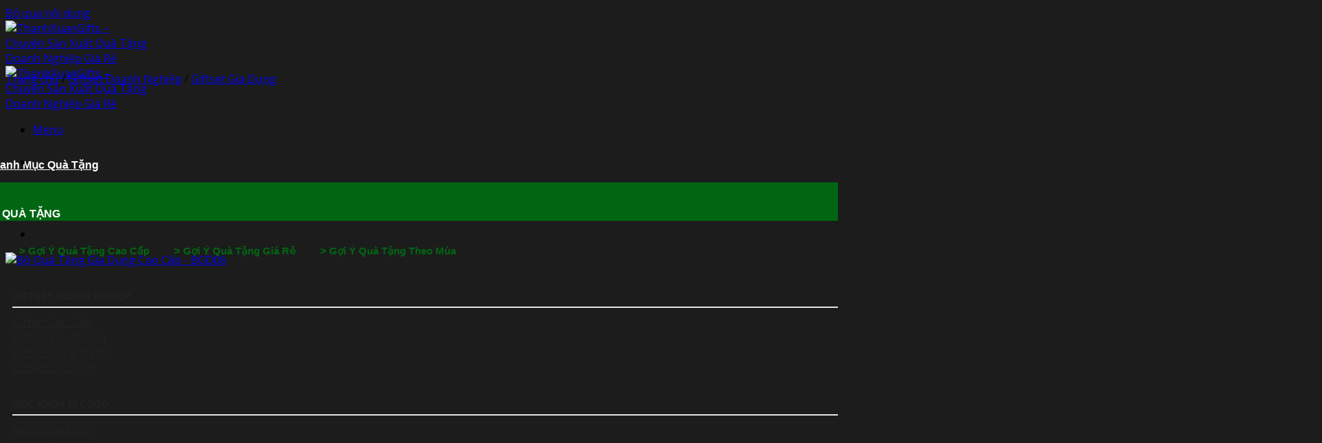

--- FILE ---
content_type: text/html; charset=UTF-8
request_url: https://quatangthanhxuan.com/bo-qua-tang-gia-dung-cao-cap-bgd06/
body_size: 33732
content:
<!DOCTYPE html>
<!--[if IE 9 ]><html lang="vi" prefix="og: https://ogp.me/ns#" class="ie9 loading-site no-js bg-fill"> <![endif]-->
<!--[if IE 8 ]><html lang="vi" prefix="og: https://ogp.me/ns#" class="ie8 loading-site no-js bg-fill"> <![endif]-->
<!--[if (gte IE 9)|!(IE)]><!--><html lang="vi" prefix="og: https://ogp.me/ns#" class="loading-site no-js bg-fill"> <!--<![endif]--><head><script data-no-optimize="1">var litespeed_docref=sessionStorage.getItem("litespeed_docref");litespeed_docref&&(Object.defineProperty(document,"referrer",{get:function(){return litespeed_docref}}),sessionStorage.removeItem("litespeed_docref"));</script> <meta charset="UTF-8" /><meta name="viewport" content="width=device-width, initial-scale=1.0, maximum-scale=1.0, user-scalable=no" /><link rel="profile" href="http://gmpg.org/xfn/11" /><link rel="pingback" href="" /> <script>(function(html){html.className = html.className.replace(/\bno-js\b/,'js')})(document.documentElement);</script> <meta name="viewport" content="width=device-width, initial-scale=1" /><title>Bộ Quà Tặng Gia Dụng Cao Cấp - BGD06</title><meta name="description" content="Bộ quà tặng gia dụng hay là giftset gia dụng, thường được phối từ 2 sản phẩm trở lên như: bình giữ nhiệt, ly giữ nhiệt, ly sứ,... đựng trong hộp sang trọng."/><meta name="robots" content="follow, index, max-snippet:-1, max-video-preview:-1, max-image-preview:large"/><link rel="canonical" href="https://quatangthanhxuan.com/bo-qua-tang-gia-dung-cao-cap-bgd06/" /><meta property="og:locale" content="vi_VN" /><meta property="og:type" content="product" /><meta property="og:title" content="Bộ Quà Tặng Gia Dụng Cao Cấp - BGD06" /><meta property="og:description" content="Bộ quà tặng gia dụng hay là giftset gia dụng, thường được phối từ 2 sản phẩm trở lên như: bình giữ nhiệt, ly giữ nhiệt, ly sứ,... đựng trong hộp sang trọng." /><meta property="og:url" content="https://quatangthanhxuan.com/bo-qua-tang-gia-dung-cao-cap-bgd06/" /><meta property="og:site_name" content="ThanhXuanGifts - Chuyên Sản Xuất Quà Tặng Doanh Nghiệp Giá Rẻ" /><meta property="og:updated_time" content="2025-08-13T13:42:35+07:00" /><meta property="og:image" content="https://quatangthanhxuan.com/wp-content/uploads/2023/05/bo-qua-tang-gia-dung-cao-cap-bgd06.jpg" /><meta property="og:image:secure_url" content="https://quatangthanhxuan.com/wp-content/uploads/2023/05/bo-qua-tang-gia-dung-cao-cap-bgd06.jpg" /><meta property="og:image:width" content="700" /><meta property="og:image:height" content="525" /><meta property="og:image:alt" content="Bộ Quà Tặng Gia Dụng Cao Cấp - BGD06" /><meta property="og:image:type" content="image/jpeg" /><meta property="product:brand" content="Giftset Gia Dụng" /><meta property="product:price:currency" content="VND" /><meta property="product:availability" content="instock" /><meta name="twitter:card" content="summary_large_image" /><meta name="twitter:title" content="Bộ Quà Tặng Gia Dụng Cao Cấp - BGD06" /><meta name="twitter:description" content="Bộ quà tặng gia dụng hay là giftset gia dụng, thường được phối từ 2 sản phẩm trở lên như: bình giữ nhiệt, ly giữ nhiệt, ly sứ,... đựng trong hộp sang trọng." /><meta name="twitter:image" content="https://quatangthanhxuan.com/wp-content/uploads/2023/05/bo-qua-tang-gia-dung-cao-cap-bgd06.jpg" /><meta name="twitter:label1" content="Giá" /><meta name="twitter:data1" content="&#8363;0.00" /><meta name="twitter:label2" content="Tình trạng sẵn có" /><meta name="twitter:data2" content="Còn hàng" /> <script type="application/ld+json" class="rank-math-schema-pro">{"@context":"https://schema.org","@graph":[{"@type":"Place","@id":"https://quatangthanhxuan.com/#place","address":{"@type":"PostalAddress","streetAddress":"95 \u0110\u01b0\u1eddng s\u1ed1 4, KDC Nam H\u00f9ng V\u01b0\u01a1ng","addressLocality":"P. An L\u1ea1c, Q. B\u00ecnh T\u00e2n","addressRegion":"H\u1ed3 Ch\u00ed Minh","postalCode":"700000","addressCountry":"Vi\u1ec7t Nam"}},{"@type":["LocalBusiness","Organization"],"@id":"https://quatangthanhxuan.com/#organization","name":"Qu\u00e0 T\u1eb7ng Thanh Xu\u00e2n - Chuy\u00ean Kinh Doanh Qu\u00e0 T\u1eb7ng Doanh Nghi\u1ec7p","url":"https://quatangthanhxuan.com","sameAs":["https://www.facebook.com/ThanhXuanGifts"],"email":"quatangthanhxuan95@gmail.com","address":{"@type":"PostalAddress","streetAddress":"95 \u0110\u01b0\u1eddng s\u1ed1 4, KDC Nam H\u00f9ng V\u01b0\u01a1ng","addressLocality":"P. An L\u1ea1c, Q. B\u00ecnh T\u00e2n","addressRegion":"H\u1ed3 Ch\u00ed Minh","postalCode":"700000","addressCountry":"Vi\u1ec7t Nam"},"openingHours":["Monday,Tuesday,Wednesday,Thursday,Friday,Saturday 08:00-17:00"],"location":{"@id":"https://quatangthanhxuan.com/#place"},"telephone":"0907-8989-74"},{"@type":"WebSite","@id":"https://quatangthanhxuan.com/#website","url":"https://quatangthanhxuan.com","name":"ThanhXuanGifts - Chuy\u00ean S\u1ea3n Xu\u1ea5t Qu\u00e0 T\u1eb7ng Doanh Nghi\u1ec7p Gi\u00e1 R\u1ebb","publisher":{"@id":"https://quatangthanhxuan.com/#organization"},"inLanguage":"vi"},{"@type":"ImageObject","@id":"https://quatangthanhxuan.com/wp-content/uploads/2023/05/bo-qua-tang-gia-dung-cao-cap-bgd06.jpg","url":"https://quatangthanhxuan.com/wp-content/uploads/2023/05/bo-qua-tang-gia-dung-cao-cap-bgd06.jpg","width":"700","height":"525","caption":"B\u1ed9 Qu\u00e0 T\u1eb7ng Gia D\u1ee5ng Cao C\u1ea5p - BGD06","inLanguage":"vi"},{"@type":"BreadcrumbList","@id":"https://quatangthanhxuan.com/bo-qua-tang-gia-dung-cao-cap-bgd06/#breadcrumb","itemListElement":[{"@type":"ListItem","position":"1","item":{"@id":"https://quatangthanhxuan.com","name":"Trang Ch\u1ee7"}},{"@type":"ListItem","position":"2","item":{"@id":"https://quatangthanhxuan.com/giftset-doanh-nghiep/","name":"Giftset Doanh Nghi\u1ec7p"}},{"@type":"ListItem","position":"3","item":{"@id":"https://quatangthanhxuan.com/giftset-gia-dung/","name":"Giftset Gia D\u1ee5ng"}},{"@type":"ListItem","position":"4","item":{"@id":"https://quatangthanhxuan.com/bo-qua-tang-gia-dung-cao-cap-bgd06/","name":"B\u1ed9 Qu\u00e0 T\u1eb7ng Gia D\u1ee5ng Cao C\u1ea5p &#8211; BGD06"}}]},{"@type":"ItemPage","@id":"https://quatangthanhxuan.com/bo-qua-tang-gia-dung-cao-cap-bgd06/#webpage","url":"https://quatangthanhxuan.com/bo-qua-tang-gia-dung-cao-cap-bgd06/","name":"B\u1ed9 Qu\u00e0 T\u1eb7ng Gia D\u1ee5ng Cao C\u1ea5p - BGD06","datePublished":"2023-05-11T16:44:28+07:00","dateModified":"2025-08-13T13:42:35+07:00","isPartOf":{"@id":"https://quatangthanhxuan.com/#website"},"primaryImageOfPage":{"@id":"https://quatangthanhxuan.com/wp-content/uploads/2023/05/bo-qua-tang-gia-dung-cao-cap-bgd06.jpg"},"inLanguage":"vi","breadcrumb":{"@id":"https://quatangthanhxuan.com/bo-qua-tang-gia-dung-cao-cap-bgd06/#breadcrumb"}},{"@type":"Product","brand":{"@type":"Brand","name":"Giftset Gia D\u1ee5ng"},"name":"B\u1ed9 Qu\u00e0 T\u1eb7ng Gia D\u1ee5ng Cao C\u1ea5p - BGD06","description":"B\u1ed9 qu\u00e0 t\u1eb7ng gia d\u1ee5ng\u00a0hay l\u00e0 giftset gia d\u1ee5ng, th\u01b0\u1eddng \u0111\u01b0\u1ee3c ph\u1ed1i t\u1eeb 2 s\u1ea3n ph\u1ea9m tr\u1edf l\u00ean nh\u01b0: b\u00ecnh gi\u1eef nhi\u1ec7t, ly gi\u1eef nhi\u1ec7t, ly s\u1ee9,... \u0111\u1ef1ng trong h\u1ed9p sang tr\u1ecdng.","sku":"BGD-06","category":"Giftset Doanh Nghi\u1ec7p &gt; Giftset Gia D\u1ee5ng","mainEntityOfPage":{"@id":"https://quatangthanhxuan.com/bo-qua-tang-gia-dung-cao-cap-bgd06/#webpage"},"image":[{"@type":"ImageObject","url":"https://quatangthanhxuan.com/wp-content/uploads/2023/05/bo-qua-tang-gia-dung-cao-cap-bgd06.jpg","height":"525","width":"700"},{"@type":"ImageObject","url":"https://quatangthanhxuan.com/wp-content/uploads/2023/05/bo-qua-tang-gia-dung-cao-cap-bgd06a.jpg","height":"525","width":"700"},{"@type":"ImageObject","url":"https://quatangthanhxuan.com/wp-content/uploads/2023/05/bo-qua-tang-gia-dung-cao-cap-bgd06b.jpg","height":"525","width":"700"}],"@id":"https://quatangthanhxuan.com/bo-qua-tang-gia-dung-cao-cap-bgd06/#richSnippet"}]}</script> <link rel='prefetch' href='https://quatangthanhxuan.com/wp-content/themes/flatsome/assets/js/flatsome.js?ver=e2eddd6c228105dac048' /><link rel='prefetch' href='https://quatangthanhxuan.com/wp-content/themes/flatsome/assets/js/chunk.slider.js?ver=3.20.2' /><link rel='prefetch' href='https://quatangthanhxuan.com/wp-content/themes/flatsome/assets/js/chunk.popups.js?ver=3.20.2' /><link rel='prefetch' href='https://quatangthanhxuan.com/wp-content/themes/flatsome/assets/js/chunk.tooltips.js?ver=3.20.2' /><link rel='prefetch' href='https://quatangthanhxuan.com/wp-content/themes/flatsome/assets/js/woocommerce.js?ver=1c9be63d628ff7c3ff4c' /><link rel="alternate" type="application/rss+xml" title="Dòng thông tin ThanhXuanGifts - Chuyên Sản Xuất Quà Tặng Doanh Nghiệp Giá Rẻ &raquo;" href="https://quatangthanhxuan.com/feed/" /><link rel="alternate" type="application/rss+xml" title="ThanhXuanGifts - Chuyên Sản Xuất Quà Tặng Doanh Nghiệp Giá Rẻ &raquo; Dòng bình luận" href="https://quatangthanhxuan.com/comments/feed/" /><link rel="alternate" type="application/rss+xml" title="ThanhXuanGifts - Chuyên Sản Xuất Quà Tặng Doanh Nghiệp Giá Rẻ &raquo; Bộ Quà Tặng Gia Dụng Cao Cấp &#8211; BGD06 Dòng bình luận" href="https://quatangthanhxuan.com/bo-qua-tang-gia-dung-cao-cap-bgd06/feed/" /><link rel="alternate" title="oNhúng (JSON)" type="application/json+oembed" href="https://quatangthanhxuan.com/wp-json/oembed/1.0/embed?url=https%3A%2F%2Fquatangthanhxuan.com%2Fbo-qua-tang-gia-dung-cao-cap-bgd06%2F" /><link rel="alternate" title="oNhúng (XML)" type="text/xml+oembed" href="https://quatangthanhxuan.com/wp-json/oembed/1.0/embed?url=https%3A%2F%2Fquatangthanhxuan.com%2Fbo-qua-tang-gia-dung-cao-cap-bgd06%2F&#038;format=xml" /><style id='wp-img-auto-sizes-contain-inline-css' type='text/css'>img:is([sizes=auto i],[sizes^="auto," i]){contain-intrinsic-size:3000px 1500px}
/*# sourceURL=wp-img-auto-sizes-contain-inline-css */</style><link data-optimized="1" rel='stylesheet' id='contact-form-7-css' href='https://quatangthanhxuan.com/wp-content/litespeed/css/593faa714882516c2233bdb9b44296fb.css?ver=296fb' type='text/css' media='all' /><link data-optimized="1" rel='stylesheet' id='toc-screen-css' href='https://quatangthanhxuan.com/wp-content/litespeed/css/41a340266e8769b6d05539ca897789de.css?ver=789de' type='text/css' media='all' /><style id='toc-screen-inline-css' type='text/css'>div#toc_container {background: #f9f9f9;border: 1px solid #aaaaaa;width: 100%;}div#toc_container ul li {font-size: 98%;}div#toc_container p.toc_title {color: #00c124;}
/*# sourceURL=toc-screen-inline-css */</style><link data-optimized="1" rel='stylesheet' id='photoswipe-css' href='https://quatangthanhxuan.com/wp-content/litespeed/css/730db6ad9b9c0a282a812d18040f4ad1.css?ver=f4ad1' type='text/css' media='all' /><link data-optimized="1" rel='stylesheet' id='photoswipe-default-skin-css' href='https://quatangthanhxuan.com/wp-content/litespeed/css/f42931808843ec0b78e84e49ae028388.css?ver=28388' type='text/css' media='all' /><style id='woocommerce-inline-inline-css' type='text/css'>.woocommerce form .form-row .required { visibility: visible; }
/*# sourceURL=woocommerce-inline-inline-css */</style><link data-optimized="1" rel='stylesheet' id='flatsome-main-css' href='https://quatangthanhxuan.com/wp-content/litespeed/css/f7a9054378b8293f11adf719d7a3c403.css?ver=3c403' type='text/css' media='all' /><style id='flatsome-main-inline-css' type='text/css'>@font-face {
				font-family: "fl-icons";
				font-display: block;
				src: url(https://quatangthanhxuan.com/wp-content/themes/flatsome/assets/css/icons/fl-icons.eot?v=3.20.2);
				src:
					url(https://quatangthanhxuan.com/wp-content/themes/flatsome/assets/css/icons/fl-icons.eot#iefix?v=3.20.2) format("embedded-opentype"),
					url(https://quatangthanhxuan.com/wp-content/themes/flatsome/assets/css/icons/fl-icons.woff2?v=3.20.2) format("woff2"),
					url(https://quatangthanhxuan.com/wp-content/themes/flatsome/assets/css/icons/fl-icons.ttf?v=3.20.2) format("truetype"),
					url(https://quatangthanhxuan.com/wp-content/themes/flatsome/assets/css/icons/fl-icons.woff?v=3.20.2) format("woff"),
					url(https://quatangthanhxuan.com/wp-content/themes/flatsome/assets/css/icons/fl-icons.svg?v=3.20.2#fl-icons) format("svg");
			}
/*# sourceURL=flatsome-main-inline-css */</style><link data-optimized="1" rel='stylesheet' id='flatsome-shop-css' href='https://quatangthanhxuan.com/wp-content/litespeed/css/48134c09a4b4b312857e00a063e2013d.css?ver=2013d' type='text/css' media='all' /><link data-optimized="1" rel='stylesheet' id='flatsome-style-css' href='https://quatangthanhxuan.com/wp-content/litespeed/css/81df4289ab77655edb21fe85c7507600.css?ver=07600' type='text/css' media='all' /> <script type="text/javascript" src="https://quatangthanhxuan.com/wp-includes/js/jquery/jquery.min.js" id="jquery-core-js"></script> <script data-optimized="1" type="text/javascript" src="https://quatangthanhxuan.com/wp-content/litespeed/js/3bce610d9cd6dd2820e0469854fa5c31.js?ver=a5c31" id="jquery-migrate-js"></script> <script data-optimized="1" type="text/javascript" src="https://quatangthanhxuan.com/wp-content/litespeed/js/ac0ccc0babe18e90626d04bd4fa42620.js?ver=42620" id="wc-jquery-blockui-js" data-wp-strategy="defer"></script> <script type="text/javascript" id="wc-add-to-cart-js-extra">/*  */
var wc_add_to_cart_params = {"ajax_url":"/wp-admin/admin-ajax.php","wc_ajax_url":"/?wc-ajax=%%endpoint%%","i18n_view_cart":"Xem gi\u1ecf h\u00e0ng","cart_url":"https://quatangthanhxuan.com","is_cart":"","cart_redirect_after_add":"no"};
//# sourceURL=wc-add-to-cart-js-extra
/*  */</script> <script data-optimized="1" type="text/javascript" src="https://quatangthanhxuan.com/wp-content/litespeed/js/d80526963e460c2e76ec5a2a9fd576f8.js?ver=576f8" id="wc-add-to-cart-js" defer="defer" data-wp-strategy="defer"></script> <script data-optimized="1" type="text/javascript" src="https://quatangthanhxuan.com/wp-content/litespeed/js/b7abd285db86a70bbeb584567250ebfa.js?ver=0ebfa" id="wc-photoswipe-js" defer="defer" data-wp-strategy="defer"></script> <script data-optimized="1" type="text/javascript" src="https://quatangthanhxuan.com/wp-content/litespeed/js/6c76b4bf529823e613471b03547f60b7.js?ver=f60b7" id="wc-photoswipe-ui-default-js" defer="defer" data-wp-strategy="defer"></script> <script type="text/javascript" id="wc-single-product-js-extra">/*  */
var wc_single_product_params = {"i18n_required_rating_text":"Vui l\u00f2ng ch\u1ecdn m\u1ed9t m\u1ee9c \u0111\u00e1nh gi\u00e1","i18n_rating_options":["1 tr\u00ean 5 sao","2 tr\u00ean 5 sao","3 tr\u00ean 5 sao","4 tr\u00ean 5 sao","5 tr\u00ean 5 sao"],"i18n_product_gallery_trigger_text":"Xem th\u01b0 vi\u1ec7n \u1ea3nh to\u00e0n m\u00e0n h\u00ecnh","review_rating_required":"yes","flexslider":{"rtl":false,"animation":"slide","smoothHeight":true,"directionNav":false,"controlNav":"thumbnails","slideshow":false,"animationSpeed":500,"animationLoop":false,"allowOneSlide":false},"zoom_enabled":"","zoom_options":[],"photoswipe_enabled":"1","photoswipe_options":{"shareEl":false,"closeOnScroll":false,"history":false,"hideAnimationDuration":0,"showAnimationDuration":0},"flexslider_enabled":""};
//# sourceURL=wc-single-product-js-extra
/*  */</script> <script data-optimized="1" type="text/javascript" src="https://quatangthanhxuan.com/wp-content/litespeed/js/cc6b7899be727fb789ca57be1a3649d4.js?ver=649d4" id="wc-single-product-js" defer="defer" data-wp-strategy="defer"></script> <script data-optimized="1" type="text/javascript" src="https://quatangthanhxuan.com/wp-content/litespeed/js/1c4d409a5d1ce0575847e08a06cbfb7b.js?ver=bfb7b" id="wc-js-cookie-js" data-wp-strategy="defer"></script> <link rel="https://api.w.org/" href="https://quatangthanhxuan.com/wp-json/" /><link rel="alternate" title="JSON" type="application/json" href="https://quatangthanhxuan.com/wp-json/wp/v2/product/10305" /><link rel="EditURI" type="application/rsd+xml" title="RSD" href="https://quatangthanhxuan.com/xmlrpc.php?rsd" /><meta name="generator" content="WordPress 6.9" /><link rel='shortlink' href='https://quatangthanhxuan.com/?p=10305' /><link rel="dns-prefetch" href="https://fonts.gstatic.com"><link rel="preconnect" href="https://fonts.gstatic.com" crossorigin="anonymous"><link rel="preload" href="https://fonts.googleapis.com/css?family=Open+Sans|Open+Sans+Condensed:700" as="fetch" crossorigin="anonymous"> <script type="text/javascript">!function(e,n,t){"use strict";var o="https://fonts.googleapis.com/css?family=Open+Sans|Open+Sans+Condensed:700",r="__3perf_googleFonts_126ea";function c(e){(n.head||n.body).appendChild(e)}function a(){var e=n.createElement("link");e.href=o,e.rel="stylesheet",c(e)}function f(e){if(!n.getElementById(r)){var t=n.createElement("style");t.id=r,c(t)}n.getElementById(r).innerHTML=e}e.FontFace&&e.FontFace.prototype.hasOwnProperty("display")?(t[r]&&f(t[r]),fetch(o).then(function(e){return e.text()}).then(function(e){return e.replace(/@font-face {/g,"@font-face{font-display:swap;")}).then(function(e){return t[r]=e}).then(f).catch(a)):a()}(window,document,localStorage);</script> 
 <script>(function(w,d,s,l,i){w[l]=w[l]||[];w[l].push({'gtm.start':
new Date().getTime(),event:'gtm.js'});var f=d.getElementsByTagName(s)[0],
j=d.createElement(s),dl=l!='dataLayer'?'&l='+l:'';j.async=true;j.src=
'https://www.googletagmanager.com/gtm.js?id='+i+dl;f.parentNode.insertBefore(j,f);
})(window,document,'script','dataLayer','GTM-N43TD7L');</script> 	<noscript><style>.woocommerce-product-gallery{ opacity: 1 !important; }</style></noscript><link rel="icon" href="https://quatangthanhxuan.com/wp-content/uploads/2022/03/cropped-Logo-Tron-Dap-Chim-32x32.jpg" sizes="32x32" /><link rel="icon" href="https://quatangthanhxuan.com/wp-content/uploads/2022/03/cropped-Logo-Tron-Dap-Chim-192x192.jpg" sizes="192x192" /><link rel="apple-touch-icon" href="https://quatangthanhxuan.com/wp-content/uploads/2022/03/cropped-Logo-Tron-Dap-Chim-180x180.jpg" /><meta name="msapplication-TileImage" content="https://quatangthanhxuan.com/wp-content/uploads/2022/03/cropped-Logo-Tron-Dap-Chim-270x270.jpg" /><style id="custom-css" type="text/css">:root {--primary-color: #006612;--fs-color-primary: #006612;--fs-color-secondary: #00c124;--fs-color-success: #00b36b;--fs-color-alert: #d42a2a;--fs-color-base: #333333;--fs-experimental-link-color: #333333;--fs-experimental-link-color-hover: #00c124;}.tooltipster-base {--tooltip-color: #fff;--tooltip-bg-color: #000;}.off-canvas-right .mfp-content, .off-canvas-left .mfp-content {--drawer-width: 300px;}.off-canvas .mfp-content.off-canvas-cart {--drawer-width: 360px;}.container-width, .full-width .ubermenu-nav, .container, .row{max-width: 1410px}.row.row-collapse{max-width: 1380px}.row.row-small{max-width: 1402.5px}.row.row-large{max-width: 1440px}.header-main{height: 74px}#logo img{max-height: 74px}#logo{width:207px;}.stuck #logo img{padding:5px 0;}.header-bottom{min-height: 40px}.header-top{min-height: 30px}.transparent .header-main{height: 90px}.transparent #logo img{max-height: 90px}.has-transparent + .page-title:first-of-type,.has-transparent + #main > .page-title,.has-transparent + #main > div > .page-title,.has-transparent + #main .page-header-wrapper:first-of-type .page-title{padding-top: 90px;}.transparent .header-wrapper{background-color: rgba(0,0,0,0.66)!important;}.transparent .top-divider{display: none;}.header.show-on-scroll,.stuck .header-main{height:56px!important}.stuck #logo img{max-height: 56px!important}.search-form{ width: 90%;}.header-bg-color {background-color: #006612}.header-bottom {background-color: #00c124}.header-main .nav > li > a{line-height: 50px }.header-bottom-nav > li > a{line-height: 40px }@media (max-width: 549px) {.header-main{height: 70px}#logo img{max-height: 70px}}.main-menu-overlay{background-color: rgba(255,255,255,0.91)}.nav-dropdown-has-arrow.nav-dropdown-has-border li.has-dropdown:before{border-bottom-color: #00c124;}.nav .nav-dropdown{border-color: #00c124 }.nav-dropdown{font-size:100%}.header-top{background-color:rgba(102,102,102,0.2)!important;}h1,h2,h3,h4,h5,h6,.heading-font{color: #1e1e1e;}body{font-size: 100%;}@media screen and (max-width: 549px){body{font-size: 95%;}}body{font-family: "Open Sans", sans-serif;}body {font-weight: 400;font-style: normal;}.nav > li > a {font-family: Montserrat, sans-serif;}.mobile-sidebar-levels-2 .nav > li > ul > li > a {font-family: Montserrat, sans-serif;}.nav > li > a,.mobile-sidebar-levels-2 .nav > li > ul > li > a {font-weight: 600;font-style: normal;}h1,h2,h3,h4,h5,h6,.heading-font, .off-canvas-center .nav-sidebar.nav-vertical > li > a{font-family: Montserrat, sans-serif;}h1,h2,h3,h4,h5,h6,.heading-font,.banner h1,.banner h2 {font-weight: 700;font-style: normal;}.alt-font{font-family: "Open Sans", sans-serif;}.alt-font {font-weight: 400!important;font-style: normal!important;}.breadcrumbs{text-transform: none;}.header:not(.transparent) .header-nav-main.nav > li > a {color: #ffffff;}.header:not(.transparent) .header-nav-main.nav > li > a:hover,.header:not(.transparent) .header-nav-main.nav > li.active > a,.header:not(.transparent) .header-nav-main.nav > li.current > a,.header:not(.transparent) .header-nav-main.nav > li > a.active,.header:not(.transparent) .header-nav-main.nav > li > a.current{color: #1e5631;}.header-nav-main.nav-line-bottom > li > a:before,.header-nav-main.nav-line-grow > li > a:before,.header-nav-main.nav-line > li > a:before,.header-nav-main.nav-box > li > a:hover,.header-nav-main.nav-box > li.active > a,.header-nav-main.nav-pills > li > a:hover,.header-nav-main.nav-pills > li.active > a{color:#FFF!important;background-color: #1e5631;}.header:not(.transparent) .header-bottom-nav.nav > li > a{color: #ffffff;}.header:not(.transparent) .header-bottom-nav.nav > li > a:hover,.header:not(.transparent) .header-bottom-nav.nav > li.active > a,.header:not(.transparent) .header-bottom-nav.nav > li.current > a,.header:not(.transparent) .header-bottom-nav.nav > li > a.active,.header:not(.transparent) .header-bottom-nav.nav > li > a.current{color: #006612;}.header-bottom-nav.nav-line-bottom > li > a:before,.header-bottom-nav.nav-line-grow > li > a:before,.header-bottom-nav.nav-line > li > a:before,.header-bottom-nav.nav-box > li > a:hover,.header-bottom-nav.nav-box > li.active > a,.header-bottom-nav.nav-pills > li > a:hover,.header-bottom-nav.nav-pills > li.active > a{color:#FFF!important;background-color: #006612;}.widget:where(:not(.widget_shopping_cart)) a{color: #333333;}.widget:where(:not(.widget_shopping_cart)) a:hover{color: #00c124;}.widget .tagcloud a:hover{border-color: #00c124; background-color: #00c124;}.is-divider{background-color: #e0e0e0;}.shop-page-title.featured-title .title-overlay{background-color: #f7f7f7;}.current .breadcrumb-step, [data-icon-label]:after, .button#place_order,.button.checkout,.checkout-button,.single_add_to_cart_button.button, .sticky-add-to-cart-select-options-button{background-color: #006612!important }.has-equal-box-heights .box-image {padding-top: 100%;}.badge-inner.on-sale{background-color: #ff9900}.badge-inner.new-bubble-auto{background-color: #00c124}.badge-inner.new-bubble{background-color: #006612}.star-rating span:before,.star-rating:before, .woocommerce-page .star-rating:before, .stars a:hover:after, .stars a.active:after{color: #f7d000}.price del, .product_list_widget del, del .woocommerce-Price-amount { color: #666666; }ins .woocommerce-Price-amount { color: #d42a2a; }@media screen and (min-width: 550px){.products .box-vertical .box-image{min-width: 400px!important;width: 400px!important;}}.absolute-footer, html{background-color: #1c1c1c}.page-title-small + main .product-container > .row{padding-top:0;}.nav-vertical-fly-out > li + li {border-top-width: 1px; border-top-style: solid;}/* Custom CSS */body {overflow-x: hidden;}/*CSS Menu Sản Phẩm*/.menu-dau.menu-item {padding-left: 10px;padding-right:0px;font-weight:300;}/*CSS Khung Hình Ảnh*/.box-image {border: 1px solid #006612;border-radius: 2px;}/*CSS Kêu Gọi Hành Động*/.keu-goi-hanh-dong-section .col{margin-bottom:-20px}.keu-goi-hanh-dong-section .row-icon .icon-box-img {margin: 0 auto 4px;}/*CSS Nút Back Top*/a.back-to-top {background:#006612 !important;border: none !important;color:white}/*CSS Copyright Footer*/.absolute-footer {font-size:12px;padding-top: 0px;padding-bottom:10px;}/*CSS Trang Post*/.rank-math-breadcrumb {text-align: left;margin-bottom: 20px;font-size: 14px;}.blog-archive .post-item .post-title{font-size: 18px;font-weight: bold;margin-bottom: 14px;color: #373435;}.blog-archive .archive-page-header .page-title {text-align: left;text-transform: none;letter-spacing: 0;font-size: 22px;font-weight: bold;color: #006612;}.col.post-item .col-inner{border-bottom: 1px solid #d7d7d7;padding-bottom:20px;margin-top: -10px;}/*CSS Trang Post Cột Widget*/span.widget-title {display: block;margin-bottom: 0px;font-size: 19px;font-weight: bold;text-transform: none;letter-spacing: 0;color: #006612;}.widget-area {padding-top: 25px}.post-sidebar {background-color:#f0f0f0;}.recent-blog-posts-li .badge .badge-inner {border-radius:99%;}.recent-blog-posts-li a {font-size: 14px;color: #373435;}.recent-blog-posts-li a:hover{color:#00c214;}/*CSS Bài Single Post*/.blog-single .thong-tin-them {font-size: 14px;display: block;border-bottom: 1px solid #d7d7d7;padding-bottom: 10px;}.blog-single h1.entry-title{letter-spacing: 0;font-size: 21px;color: #006612;}.ngay-cap-nhat, .thu-muc-bv {margin-right: 10px;}/*CSS Bài Single Post - Bài Liên Quan*/.bai-viet-lien-quan h4 {margin-top:20px;font-weight: 700;font-size: 20px;color: #006612;text-transform: uppercase}.bai-viet-lien-quan ul li {list-style: none;width: 33.33%;float: left;padding-left: 7px;padding-right: 7px;}.bai-viet-lien-quan ul li h3 {height: 45px;overflow: hidden;font-size: 14px;font-weight: 500;color: #000;margin-top: 7px;line-height: 21px;}.bai-viet-lien-quan ul li h3:hover{color:#00c214}.bai-viet-lien-quan ul {margin-bottom: 0;display: inline-block;width: 100%;}/*CSS Thông Tin Tác Giả*/.thong-tin-tac-gia {background: #f0f0f0;padding: 15px;border-radius: 10px;display: inline-block;width: 100%;clear: both;border: 1px dashed #006612;}.thong-tin-tac-gia .left {width: 15%;float: left;display: inline-block;}.thong-tin-tac-gia .right {padding-left: 15px;width: 85%;float: right;display: inline-block;text-align: left;}.thong-tin-tac-gia h4 {margin-bottom: 4px;font-size: 19px;font-weight: bold;color: #006612;}/*CSS Trang Sản Phẩm*/.product-info {padding-top: 0px;}.product_meta .posted_in {font-size: 14px;}/*CSS Widget Menu*/.widget ul.menu>li.has-child:hover >.sub-menu{display:block}.widget ul.menu ul.sub-menu{display: none;position: absolute;width: 100%; left:99%;min-height: 180px;z-index: 999;border: 1px solid #cc0000 !important;background: #fff;}/*CSS Shop Title Background*/.dark, .dark p, .dark td {color: #323232;}.dark .breadcrumbs {color: #323232;}.dark .breadcrumbs a {color: #006612;}.featured-title {text-shadow: 0px 0px 0px rgba(0, 0, 0, 0);}.dark .form-flat select {background-color: #fff !important;border-color: #ccc;color: #fff;}.nav-right {justify-content: flex-end;margin-right: 50px;}.flex-right {margin-left: -60px;}.container .section, .row .section {padding-left: 20px;padding-right: 0px;}/*Accordion-title*/.accordion-title {border-top:0px;font-size:19px;padding: .3em 2.3em}/* Nút menu Báo giá nhanh */.bao-gia > a {background-color: #ff6600;/* Cam đậm */color: #ffffff !important;/* Chữ trắng */font-weight: 700; /* Chữ đậm */font-size: 16px;/* Chữ to hơn menu thường */padding: 10px 18px; /* Tạo khoảng cách */border-radius: 6px; /* Bo góc mềm */transition: all 0.3s ease;/* Hiệu ứng hover mượt */}/* Hiệu ứng hover */.bao-gia > a:hover {background-color: #e65c00;/* Cam tối hơn khi hover */color: #fff !important;transform: scale(1.05); /* Nổi nhẹ khi hover */}.custom-mega-title {font-size: 14px;font-weight: 700;text-transform: uppercase;margin-bottom: 10px;padding-bottom: 5px;border-bottom: 2px solid #e5e5e5;line-height: 1.4;}.custom-mega-title a {color: #222;text-decoration: none;display: inline-block;width: 100%;}.custom-mega-title a:hover {color: #006612;}/* Hover cho menu link trong Mega Menu */.ux-menu-link a {color: #222; /* Màu mặc định */transition: all 0.2s ease-in-out;}.ux-menu-link a:hover {color: #006612 !important;}/* Custom CSS Mobile */@media (max-width: 549px){.keu-goi-hanh-dong-section .row-icon .col{flex-basis:33.33%; max-width:33.33%}.footer-section .cot1{display:none}.footer-section .medium-4{flex-basis: 100%; max-width:100%}.small-6 {max-width: 100%;-ms-flex-preferred-size: 50%;flex-basis: 100%;}.tin-tuc-section .col.post-item .from_the_blog_excerpt {display:none}.tin-tuc-section .col.post-item, .blog-archive .post-item{flex-basis:50%; max-width:50%;}.bai-viet-lien-quan ul li{width:50%;}.bai-viet-lien-quan ul li h3{height:auto; font-size:15px}}.label-new.menu-item > a:after{content:"Mới";}.label-hot.menu-item > a:after{content:"Nổi bật";}.label-sale.menu-item > a:after{content:"Giảm giá";}.label-popular.menu-item > a:after{content:"Phổ biến";}</style><style id="kirki-inline-styles">/* cyrillic-ext */
@font-face {
  font-family: 'Montserrat';
  font-style: normal;
  font-weight: 600;
  font-display: swap;
  src: url(https://quatangthanhxuan.com/wp-content/fonts/montserrat/JTUSjIg1_i6t8kCHKm459WRhyzbi.woff2) format('woff2');
  unicode-range: U+0460-052F, U+1C80-1C8A, U+20B4, U+2DE0-2DFF, U+A640-A69F, U+FE2E-FE2F;
}
/* cyrillic */
@font-face {
  font-family: 'Montserrat';
  font-style: normal;
  font-weight: 600;
  font-display: swap;
  src: url(https://quatangthanhxuan.com/wp-content/fonts/montserrat/JTUSjIg1_i6t8kCHKm459W1hyzbi.woff2) format('woff2');
  unicode-range: U+0301, U+0400-045F, U+0490-0491, U+04B0-04B1, U+2116;
}
/* vietnamese */
@font-face {
  font-family: 'Montserrat';
  font-style: normal;
  font-weight: 600;
  font-display: swap;
  src: url(https://quatangthanhxuan.com/wp-content/fonts/montserrat/JTUSjIg1_i6t8kCHKm459WZhyzbi.woff2) format('woff2');
  unicode-range: U+0102-0103, U+0110-0111, U+0128-0129, U+0168-0169, U+01A0-01A1, U+01AF-01B0, U+0300-0301, U+0303-0304, U+0308-0309, U+0323, U+0329, U+1EA0-1EF9, U+20AB;
}
/* latin-ext */
@font-face {
  font-family: 'Montserrat';
  font-style: normal;
  font-weight: 600;
  font-display: swap;
  src: url(https://quatangthanhxuan.com/wp-content/fonts/montserrat/JTUSjIg1_i6t8kCHKm459Wdhyzbi.woff2) format('woff2');
  unicode-range: U+0100-02BA, U+02BD-02C5, U+02C7-02CC, U+02CE-02D7, U+02DD-02FF, U+0304, U+0308, U+0329, U+1D00-1DBF, U+1E00-1E9F, U+1EF2-1EFF, U+2020, U+20A0-20AB, U+20AD-20C0, U+2113, U+2C60-2C7F, U+A720-A7FF;
}
/* latin */
@font-face {
  font-family: 'Montserrat';
  font-style: normal;
  font-weight: 600;
  font-display: swap;
  src: url(https://quatangthanhxuan.com/wp-content/fonts/montserrat/JTUSjIg1_i6t8kCHKm459Wlhyw.woff2) format('woff2');
  unicode-range: U+0000-00FF, U+0131, U+0152-0153, U+02BB-02BC, U+02C6, U+02DA, U+02DC, U+0304, U+0308, U+0329, U+2000-206F, U+20AC, U+2122, U+2191, U+2193, U+2212, U+2215, U+FEFF, U+FFFD;
}
/* cyrillic-ext */
@font-face {
  font-family: 'Montserrat';
  font-style: normal;
  font-weight: 700;
  font-display: swap;
  src: url(https://quatangthanhxuan.com/wp-content/fonts/montserrat/JTUSjIg1_i6t8kCHKm459WRhyzbi.woff2) format('woff2');
  unicode-range: U+0460-052F, U+1C80-1C8A, U+20B4, U+2DE0-2DFF, U+A640-A69F, U+FE2E-FE2F;
}
/* cyrillic */
@font-face {
  font-family: 'Montserrat';
  font-style: normal;
  font-weight: 700;
  font-display: swap;
  src: url(https://quatangthanhxuan.com/wp-content/fonts/montserrat/JTUSjIg1_i6t8kCHKm459W1hyzbi.woff2) format('woff2');
  unicode-range: U+0301, U+0400-045F, U+0490-0491, U+04B0-04B1, U+2116;
}
/* vietnamese */
@font-face {
  font-family: 'Montserrat';
  font-style: normal;
  font-weight: 700;
  font-display: swap;
  src: url(https://quatangthanhxuan.com/wp-content/fonts/montserrat/JTUSjIg1_i6t8kCHKm459WZhyzbi.woff2) format('woff2');
  unicode-range: U+0102-0103, U+0110-0111, U+0128-0129, U+0168-0169, U+01A0-01A1, U+01AF-01B0, U+0300-0301, U+0303-0304, U+0308-0309, U+0323, U+0329, U+1EA0-1EF9, U+20AB;
}
/* latin-ext */
@font-face {
  font-family: 'Montserrat';
  font-style: normal;
  font-weight: 700;
  font-display: swap;
  src: url(https://quatangthanhxuan.com/wp-content/fonts/montserrat/JTUSjIg1_i6t8kCHKm459Wdhyzbi.woff2) format('woff2');
  unicode-range: U+0100-02BA, U+02BD-02C5, U+02C7-02CC, U+02CE-02D7, U+02DD-02FF, U+0304, U+0308, U+0329, U+1D00-1DBF, U+1E00-1E9F, U+1EF2-1EFF, U+2020, U+20A0-20AB, U+20AD-20C0, U+2113, U+2C60-2C7F, U+A720-A7FF;
}
/* latin */
@font-face {
  font-family: 'Montserrat';
  font-style: normal;
  font-weight: 700;
  font-display: swap;
  src: url(https://quatangthanhxuan.com/wp-content/fonts/montserrat/JTUSjIg1_i6t8kCHKm459Wlhyw.woff2) format('woff2');
  unicode-range: U+0000-00FF, U+0131, U+0152-0153, U+02BB-02BC, U+02C6, U+02DA, U+02DC, U+0304, U+0308, U+0329, U+2000-206F, U+20AC, U+2122, U+2191, U+2193, U+2212, U+2215, U+FEFF, U+FFFD;
}/* cyrillic-ext */
@font-face {
  font-family: 'Open Sans';
  font-style: normal;
  font-weight: 400;
  font-stretch: 100%;
  font-display: swap;
  src: url(https://quatangthanhxuan.com/wp-content/fonts/open-sans/memSYaGs126MiZpBA-UvWbX2vVnXBbObj2OVZyOOSr4dVJWUgsjZ0B4taVIGxA.woff2) format('woff2');
  unicode-range: U+0460-052F, U+1C80-1C8A, U+20B4, U+2DE0-2DFF, U+A640-A69F, U+FE2E-FE2F;
}
/* cyrillic */
@font-face {
  font-family: 'Open Sans';
  font-style: normal;
  font-weight: 400;
  font-stretch: 100%;
  font-display: swap;
  src: url(https://quatangthanhxuan.com/wp-content/fonts/open-sans/memSYaGs126MiZpBA-UvWbX2vVnXBbObj2OVZyOOSr4dVJWUgsjZ0B4kaVIGxA.woff2) format('woff2');
  unicode-range: U+0301, U+0400-045F, U+0490-0491, U+04B0-04B1, U+2116;
}
/* greek-ext */
@font-face {
  font-family: 'Open Sans';
  font-style: normal;
  font-weight: 400;
  font-stretch: 100%;
  font-display: swap;
  src: url(https://quatangthanhxuan.com/wp-content/fonts/open-sans/memSYaGs126MiZpBA-UvWbX2vVnXBbObj2OVZyOOSr4dVJWUgsjZ0B4saVIGxA.woff2) format('woff2');
  unicode-range: U+1F00-1FFF;
}
/* greek */
@font-face {
  font-family: 'Open Sans';
  font-style: normal;
  font-weight: 400;
  font-stretch: 100%;
  font-display: swap;
  src: url(https://quatangthanhxuan.com/wp-content/fonts/open-sans/memSYaGs126MiZpBA-UvWbX2vVnXBbObj2OVZyOOSr4dVJWUgsjZ0B4jaVIGxA.woff2) format('woff2');
  unicode-range: U+0370-0377, U+037A-037F, U+0384-038A, U+038C, U+038E-03A1, U+03A3-03FF;
}
/* hebrew */
@font-face {
  font-family: 'Open Sans';
  font-style: normal;
  font-weight: 400;
  font-stretch: 100%;
  font-display: swap;
  src: url(https://quatangthanhxuan.com/wp-content/fonts/open-sans/memSYaGs126MiZpBA-UvWbX2vVnXBbObj2OVZyOOSr4dVJWUgsjZ0B4iaVIGxA.woff2) format('woff2');
  unicode-range: U+0307-0308, U+0590-05FF, U+200C-2010, U+20AA, U+25CC, U+FB1D-FB4F;
}
/* math */
@font-face {
  font-family: 'Open Sans';
  font-style: normal;
  font-weight: 400;
  font-stretch: 100%;
  font-display: swap;
  src: url(https://quatangthanhxuan.com/wp-content/fonts/open-sans/memSYaGs126MiZpBA-UvWbX2vVnXBbObj2OVZyOOSr4dVJWUgsjZ0B5caVIGxA.woff2) format('woff2');
  unicode-range: U+0302-0303, U+0305, U+0307-0308, U+0310, U+0312, U+0315, U+031A, U+0326-0327, U+032C, U+032F-0330, U+0332-0333, U+0338, U+033A, U+0346, U+034D, U+0391-03A1, U+03A3-03A9, U+03B1-03C9, U+03D1, U+03D5-03D6, U+03F0-03F1, U+03F4-03F5, U+2016-2017, U+2034-2038, U+203C, U+2040, U+2043, U+2047, U+2050, U+2057, U+205F, U+2070-2071, U+2074-208E, U+2090-209C, U+20D0-20DC, U+20E1, U+20E5-20EF, U+2100-2112, U+2114-2115, U+2117-2121, U+2123-214F, U+2190, U+2192, U+2194-21AE, U+21B0-21E5, U+21F1-21F2, U+21F4-2211, U+2213-2214, U+2216-22FF, U+2308-230B, U+2310, U+2319, U+231C-2321, U+2336-237A, U+237C, U+2395, U+239B-23B7, U+23D0, U+23DC-23E1, U+2474-2475, U+25AF, U+25B3, U+25B7, U+25BD, U+25C1, U+25CA, U+25CC, U+25FB, U+266D-266F, U+27C0-27FF, U+2900-2AFF, U+2B0E-2B11, U+2B30-2B4C, U+2BFE, U+3030, U+FF5B, U+FF5D, U+1D400-1D7FF, U+1EE00-1EEFF;
}
/* symbols */
@font-face {
  font-family: 'Open Sans';
  font-style: normal;
  font-weight: 400;
  font-stretch: 100%;
  font-display: swap;
  src: url(https://quatangthanhxuan.com/wp-content/fonts/open-sans/memSYaGs126MiZpBA-UvWbX2vVnXBbObj2OVZyOOSr4dVJWUgsjZ0B5OaVIGxA.woff2) format('woff2');
  unicode-range: U+0001-000C, U+000E-001F, U+007F-009F, U+20DD-20E0, U+20E2-20E4, U+2150-218F, U+2190, U+2192, U+2194-2199, U+21AF, U+21E6-21F0, U+21F3, U+2218-2219, U+2299, U+22C4-22C6, U+2300-243F, U+2440-244A, U+2460-24FF, U+25A0-27BF, U+2800-28FF, U+2921-2922, U+2981, U+29BF, U+29EB, U+2B00-2BFF, U+4DC0-4DFF, U+FFF9-FFFB, U+10140-1018E, U+10190-1019C, U+101A0, U+101D0-101FD, U+102E0-102FB, U+10E60-10E7E, U+1D2C0-1D2D3, U+1D2E0-1D37F, U+1F000-1F0FF, U+1F100-1F1AD, U+1F1E6-1F1FF, U+1F30D-1F30F, U+1F315, U+1F31C, U+1F31E, U+1F320-1F32C, U+1F336, U+1F378, U+1F37D, U+1F382, U+1F393-1F39F, U+1F3A7-1F3A8, U+1F3AC-1F3AF, U+1F3C2, U+1F3C4-1F3C6, U+1F3CA-1F3CE, U+1F3D4-1F3E0, U+1F3ED, U+1F3F1-1F3F3, U+1F3F5-1F3F7, U+1F408, U+1F415, U+1F41F, U+1F426, U+1F43F, U+1F441-1F442, U+1F444, U+1F446-1F449, U+1F44C-1F44E, U+1F453, U+1F46A, U+1F47D, U+1F4A3, U+1F4B0, U+1F4B3, U+1F4B9, U+1F4BB, U+1F4BF, U+1F4C8-1F4CB, U+1F4D6, U+1F4DA, U+1F4DF, U+1F4E3-1F4E6, U+1F4EA-1F4ED, U+1F4F7, U+1F4F9-1F4FB, U+1F4FD-1F4FE, U+1F503, U+1F507-1F50B, U+1F50D, U+1F512-1F513, U+1F53E-1F54A, U+1F54F-1F5FA, U+1F610, U+1F650-1F67F, U+1F687, U+1F68D, U+1F691, U+1F694, U+1F698, U+1F6AD, U+1F6B2, U+1F6B9-1F6BA, U+1F6BC, U+1F6C6-1F6CF, U+1F6D3-1F6D7, U+1F6E0-1F6EA, U+1F6F0-1F6F3, U+1F6F7-1F6FC, U+1F700-1F7FF, U+1F800-1F80B, U+1F810-1F847, U+1F850-1F859, U+1F860-1F887, U+1F890-1F8AD, U+1F8B0-1F8BB, U+1F8C0-1F8C1, U+1F900-1F90B, U+1F93B, U+1F946, U+1F984, U+1F996, U+1F9E9, U+1FA00-1FA6F, U+1FA70-1FA7C, U+1FA80-1FA89, U+1FA8F-1FAC6, U+1FACE-1FADC, U+1FADF-1FAE9, U+1FAF0-1FAF8, U+1FB00-1FBFF;
}
/* vietnamese */
@font-face {
  font-family: 'Open Sans';
  font-style: normal;
  font-weight: 400;
  font-stretch: 100%;
  font-display: swap;
  src: url(https://quatangthanhxuan.com/wp-content/fonts/open-sans/memSYaGs126MiZpBA-UvWbX2vVnXBbObj2OVZyOOSr4dVJWUgsjZ0B4vaVIGxA.woff2) format('woff2');
  unicode-range: U+0102-0103, U+0110-0111, U+0128-0129, U+0168-0169, U+01A0-01A1, U+01AF-01B0, U+0300-0301, U+0303-0304, U+0308-0309, U+0323, U+0329, U+1EA0-1EF9, U+20AB;
}
/* latin-ext */
@font-face {
  font-family: 'Open Sans';
  font-style: normal;
  font-weight: 400;
  font-stretch: 100%;
  font-display: swap;
  src: url(https://quatangthanhxuan.com/wp-content/fonts/open-sans/memSYaGs126MiZpBA-UvWbX2vVnXBbObj2OVZyOOSr4dVJWUgsjZ0B4uaVIGxA.woff2) format('woff2');
  unicode-range: U+0100-02BA, U+02BD-02C5, U+02C7-02CC, U+02CE-02D7, U+02DD-02FF, U+0304, U+0308, U+0329, U+1D00-1DBF, U+1E00-1E9F, U+1EF2-1EFF, U+2020, U+20A0-20AB, U+20AD-20C0, U+2113, U+2C60-2C7F, U+A720-A7FF;
}
/* latin */
@font-face {
  font-family: 'Open Sans';
  font-style: normal;
  font-weight: 400;
  font-stretch: 100%;
  font-display: swap;
  src: url(https://quatangthanhxuan.com/wp-content/fonts/open-sans/memSYaGs126MiZpBA-UvWbX2vVnXBbObj2OVZyOOSr4dVJWUgsjZ0B4gaVI.woff2) format('woff2');
  unicode-range: U+0000-00FF, U+0131, U+0152-0153, U+02BB-02BC, U+02C6, U+02DA, U+02DC, U+0304, U+0308, U+0329, U+2000-206F, U+20AC, U+2122, U+2191, U+2193, U+2212, U+2215, U+FEFF, U+FFFD;
}</style><link rel="stylesheet" href="https://use.fontawesome.com/releases/v5.8.1/css/all.css" integrity="sha384-50oBUHEmvpQ+1lW4y57PTFmhCaXp0ML5d60M1M7uH2+nqUivzIebhndOJK28anvf" crossorigin="anonymous"> <script async src="https://pagead2.googlesyndication.com/pagead/js/adsbygoogle.js?client=ca-pub-2507388824376420"
     crossorigin="anonymous"></script> <link data-optimized="1" rel='stylesheet' id='wc-blocks-style-css' href='https://quatangthanhxuan.com/wp-content/litespeed/css/db333315418af1bb775ab13fd89b23db.css?ver=b23db' type='text/css' media='all' /><style id='global-styles-inline-css' type='text/css'>:root{--wp--preset--aspect-ratio--square: 1;--wp--preset--aspect-ratio--4-3: 4/3;--wp--preset--aspect-ratio--3-4: 3/4;--wp--preset--aspect-ratio--3-2: 3/2;--wp--preset--aspect-ratio--2-3: 2/3;--wp--preset--aspect-ratio--16-9: 16/9;--wp--preset--aspect-ratio--9-16: 9/16;--wp--preset--color--black: #000000;--wp--preset--color--cyan-bluish-gray: #abb8c3;--wp--preset--color--white: #ffffff;--wp--preset--color--pale-pink: #f78da7;--wp--preset--color--vivid-red: #cf2e2e;--wp--preset--color--luminous-vivid-orange: #ff6900;--wp--preset--color--luminous-vivid-amber: #fcb900;--wp--preset--color--light-green-cyan: #7bdcb5;--wp--preset--color--vivid-green-cyan: #00d084;--wp--preset--color--pale-cyan-blue: #8ed1fc;--wp--preset--color--vivid-cyan-blue: #0693e3;--wp--preset--color--vivid-purple: #9b51e0;--wp--preset--color--primary: #006612;--wp--preset--color--secondary: #00c124;--wp--preset--color--success: #00b36b;--wp--preset--color--alert: #d42a2a;--wp--preset--gradient--vivid-cyan-blue-to-vivid-purple: linear-gradient(135deg,rgb(6,147,227) 0%,rgb(155,81,224) 100%);--wp--preset--gradient--light-green-cyan-to-vivid-green-cyan: linear-gradient(135deg,rgb(122,220,180) 0%,rgb(0,208,130) 100%);--wp--preset--gradient--luminous-vivid-amber-to-luminous-vivid-orange: linear-gradient(135deg,rgb(252,185,0) 0%,rgb(255,105,0) 100%);--wp--preset--gradient--luminous-vivid-orange-to-vivid-red: linear-gradient(135deg,rgb(255,105,0) 0%,rgb(207,46,46) 100%);--wp--preset--gradient--very-light-gray-to-cyan-bluish-gray: linear-gradient(135deg,rgb(238,238,238) 0%,rgb(169,184,195) 100%);--wp--preset--gradient--cool-to-warm-spectrum: linear-gradient(135deg,rgb(74,234,220) 0%,rgb(151,120,209) 20%,rgb(207,42,186) 40%,rgb(238,44,130) 60%,rgb(251,105,98) 80%,rgb(254,248,76) 100%);--wp--preset--gradient--blush-light-purple: linear-gradient(135deg,rgb(255,206,236) 0%,rgb(152,150,240) 100%);--wp--preset--gradient--blush-bordeaux: linear-gradient(135deg,rgb(254,205,165) 0%,rgb(254,45,45) 50%,rgb(107,0,62) 100%);--wp--preset--gradient--luminous-dusk: linear-gradient(135deg,rgb(255,203,112) 0%,rgb(199,81,192) 50%,rgb(65,88,208) 100%);--wp--preset--gradient--pale-ocean: linear-gradient(135deg,rgb(255,245,203) 0%,rgb(182,227,212) 50%,rgb(51,167,181) 100%);--wp--preset--gradient--electric-grass: linear-gradient(135deg,rgb(202,248,128) 0%,rgb(113,206,126) 100%);--wp--preset--gradient--midnight: linear-gradient(135deg,rgb(2,3,129) 0%,rgb(40,116,252) 100%);--wp--preset--font-size--small: 13px;--wp--preset--font-size--medium: 20px;--wp--preset--font-size--large: 36px;--wp--preset--font-size--x-large: 42px;--wp--preset--spacing--20: 0.44rem;--wp--preset--spacing--30: 0.67rem;--wp--preset--spacing--40: 1rem;--wp--preset--spacing--50: 1.5rem;--wp--preset--spacing--60: 2.25rem;--wp--preset--spacing--70: 3.38rem;--wp--preset--spacing--80: 5.06rem;--wp--preset--shadow--natural: 6px 6px 9px rgba(0, 0, 0, 0.2);--wp--preset--shadow--deep: 12px 12px 50px rgba(0, 0, 0, 0.4);--wp--preset--shadow--sharp: 6px 6px 0px rgba(0, 0, 0, 0.2);--wp--preset--shadow--outlined: 6px 6px 0px -3px rgb(255, 255, 255), 6px 6px rgb(0, 0, 0);--wp--preset--shadow--crisp: 6px 6px 0px rgb(0, 0, 0);}:where(body) { margin: 0; }.wp-site-blocks > .alignleft { float: left; margin-right: 2em; }.wp-site-blocks > .alignright { float: right; margin-left: 2em; }.wp-site-blocks > .aligncenter { justify-content: center; margin-left: auto; margin-right: auto; }:where(.is-layout-flex){gap: 0.5em;}:where(.is-layout-grid){gap: 0.5em;}.is-layout-flow > .alignleft{float: left;margin-inline-start: 0;margin-inline-end: 2em;}.is-layout-flow > .alignright{float: right;margin-inline-start: 2em;margin-inline-end: 0;}.is-layout-flow > .aligncenter{margin-left: auto !important;margin-right: auto !important;}.is-layout-constrained > .alignleft{float: left;margin-inline-start: 0;margin-inline-end: 2em;}.is-layout-constrained > .alignright{float: right;margin-inline-start: 2em;margin-inline-end: 0;}.is-layout-constrained > .aligncenter{margin-left: auto !important;margin-right: auto !important;}.is-layout-constrained > :where(:not(.alignleft):not(.alignright):not(.alignfull)){margin-left: auto !important;margin-right: auto !important;}body .is-layout-flex{display: flex;}.is-layout-flex{flex-wrap: wrap;align-items: center;}.is-layout-flex > :is(*, div){margin: 0;}body .is-layout-grid{display: grid;}.is-layout-grid > :is(*, div){margin: 0;}body{padding-top: 0px;padding-right: 0px;padding-bottom: 0px;padding-left: 0px;}a:where(:not(.wp-element-button)){text-decoration: none;}:root :where(.wp-element-button, .wp-block-button__link){background-color: #32373c;border-width: 0;color: #fff;font-family: inherit;font-size: inherit;font-style: inherit;font-weight: inherit;letter-spacing: inherit;line-height: inherit;padding-top: calc(0.667em + 2px);padding-right: calc(1.333em + 2px);padding-bottom: calc(0.667em + 2px);padding-left: calc(1.333em + 2px);text-decoration: none;text-transform: inherit;}.has-black-color{color: var(--wp--preset--color--black) !important;}.has-cyan-bluish-gray-color{color: var(--wp--preset--color--cyan-bluish-gray) !important;}.has-white-color{color: var(--wp--preset--color--white) !important;}.has-pale-pink-color{color: var(--wp--preset--color--pale-pink) !important;}.has-vivid-red-color{color: var(--wp--preset--color--vivid-red) !important;}.has-luminous-vivid-orange-color{color: var(--wp--preset--color--luminous-vivid-orange) !important;}.has-luminous-vivid-amber-color{color: var(--wp--preset--color--luminous-vivid-amber) !important;}.has-light-green-cyan-color{color: var(--wp--preset--color--light-green-cyan) !important;}.has-vivid-green-cyan-color{color: var(--wp--preset--color--vivid-green-cyan) !important;}.has-pale-cyan-blue-color{color: var(--wp--preset--color--pale-cyan-blue) !important;}.has-vivid-cyan-blue-color{color: var(--wp--preset--color--vivid-cyan-blue) !important;}.has-vivid-purple-color{color: var(--wp--preset--color--vivid-purple) !important;}.has-primary-color{color: var(--wp--preset--color--primary) !important;}.has-secondary-color{color: var(--wp--preset--color--secondary) !important;}.has-success-color{color: var(--wp--preset--color--success) !important;}.has-alert-color{color: var(--wp--preset--color--alert) !important;}.has-black-background-color{background-color: var(--wp--preset--color--black) !important;}.has-cyan-bluish-gray-background-color{background-color: var(--wp--preset--color--cyan-bluish-gray) !important;}.has-white-background-color{background-color: var(--wp--preset--color--white) !important;}.has-pale-pink-background-color{background-color: var(--wp--preset--color--pale-pink) !important;}.has-vivid-red-background-color{background-color: var(--wp--preset--color--vivid-red) !important;}.has-luminous-vivid-orange-background-color{background-color: var(--wp--preset--color--luminous-vivid-orange) !important;}.has-luminous-vivid-amber-background-color{background-color: var(--wp--preset--color--luminous-vivid-amber) !important;}.has-light-green-cyan-background-color{background-color: var(--wp--preset--color--light-green-cyan) !important;}.has-vivid-green-cyan-background-color{background-color: var(--wp--preset--color--vivid-green-cyan) !important;}.has-pale-cyan-blue-background-color{background-color: var(--wp--preset--color--pale-cyan-blue) !important;}.has-vivid-cyan-blue-background-color{background-color: var(--wp--preset--color--vivid-cyan-blue) !important;}.has-vivid-purple-background-color{background-color: var(--wp--preset--color--vivid-purple) !important;}.has-primary-background-color{background-color: var(--wp--preset--color--primary) !important;}.has-secondary-background-color{background-color: var(--wp--preset--color--secondary) !important;}.has-success-background-color{background-color: var(--wp--preset--color--success) !important;}.has-alert-background-color{background-color: var(--wp--preset--color--alert) !important;}.has-black-border-color{border-color: var(--wp--preset--color--black) !important;}.has-cyan-bluish-gray-border-color{border-color: var(--wp--preset--color--cyan-bluish-gray) !important;}.has-white-border-color{border-color: var(--wp--preset--color--white) !important;}.has-pale-pink-border-color{border-color: var(--wp--preset--color--pale-pink) !important;}.has-vivid-red-border-color{border-color: var(--wp--preset--color--vivid-red) !important;}.has-luminous-vivid-orange-border-color{border-color: var(--wp--preset--color--luminous-vivid-orange) !important;}.has-luminous-vivid-amber-border-color{border-color: var(--wp--preset--color--luminous-vivid-amber) !important;}.has-light-green-cyan-border-color{border-color: var(--wp--preset--color--light-green-cyan) !important;}.has-vivid-green-cyan-border-color{border-color: var(--wp--preset--color--vivid-green-cyan) !important;}.has-pale-cyan-blue-border-color{border-color: var(--wp--preset--color--pale-cyan-blue) !important;}.has-vivid-cyan-blue-border-color{border-color: var(--wp--preset--color--vivid-cyan-blue) !important;}.has-vivid-purple-border-color{border-color: var(--wp--preset--color--vivid-purple) !important;}.has-primary-border-color{border-color: var(--wp--preset--color--primary) !important;}.has-secondary-border-color{border-color: var(--wp--preset--color--secondary) !important;}.has-success-border-color{border-color: var(--wp--preset--color--success) !important;}.has-alert-border-color{border-color: var(--wp--preset--color--alert) !important;}.has-vivid-cyan-blue-to-vivid-purple-gradient-background{background: var(--wp--preset--gradient--vivid-cyan-blue-to-vivid-purple) !important;}.has-light-green-cyan-to-vivid-green-cyan-gradient-background{background: var(--wp--preset--gradient--light-green-cyan-to-vivid-green-cyan) !important;}.has-luminous-vivid-amber-to-luminous-vivid-orange-gradient-background{background: var(--wp--preset--gradient--luminous-vivid-amber-to-luminous-vivid-orange) !important;}.has-luminous-vivid-orange-to-vivid-red-gradient-background{background: var(--wp--preset--gradient--luminous-vivid-orange-to-vivid-red) !important;}.has-very-light-gray-to-cyan-bluish-gray-gradient-background{background: var(--wp--preset--gradient--very-light-gray-to-cyan-bluish-gray) !important;}.has-cool-to-warm-spectrum-gradient-background{background: var(--wp--preset--gradient--cool-to-warm-spectrum) !important;}.has-blush-light-purple-gradient-background{background: var(--wp--preset--gradient--blush-light-purple) !important;}.has-blush-bordeaux-gradient-background{background: var(--wp--preset--gradient--blush-bordeaux) !important;}.has-luminous-dusk-gradient-background{background: var(--wp--preset--gradient--luminous-dusk) !important;}.has-pale-ocean-gradient-background{background: var(--wp--preset--gradient--pale-ocean) !important;}.has-electric-grass-gradient-background{background: var(--wp--preset--gradient--electric-grass) !important;}.has-midnight-gradient-background{background: var(--wp--preset--gradient--midnight) !important;}.has-small-font-size{font-size: var(--wp--preset--font-size--small) !important;}.has-medium-font-size{font-size: var(--wp--preset--font-size--medium) !important;}.has-large-font-size{font-size: var(--wp--preset--font-size--large) !important;}.has-x-large-font-size{font-size: var(--wp--preset--font-size--x-large) !important;}
/*# sourceURL=global-styles-inline-css */</style></head><body class="wp-singular product-template-default single single-product postid-10305 wp-theme-flatsome wp-child-theme-flatsome-child theme-flatsome woocommerce woocommerce-page woocommerce-no-js full-width header-shadow bg-fill nav-dropdown-has-arrow nav-dropdown-has-shadow nav-dropdown-has-border"><noscript><iframe src="https://www.googletagmanager.com/ns.html?id=GTM-N43TD7L"
height="0" width="0" style="display:none;visibility:hidden"></iframe></noscript>
<a class="skip-link screen-reader-text" href="#main">Bỏ qua nội dung</a><div id="wrapper"><header id="header" class="header has-sticky sticky-jump"><div class="header-wrapper"><div id="masthead" class="header-main nav-dark"><div class="header-inner flex-row container logo-left medium-logo-left" role="navigation"><div id="logo" class="flex-col logo"><a href="https://quatangthanhxuan.com/" title="ThanhXuanGifts &#8211; Chuyên Sản Xuất Quà Tặng Doanh Nghiệp Giá Rẻ" rel="home">
<img width="2263" height="584" src="https://quatangthanhxuan.com/wp-content/uploads/2025/08/LogoThanhXuanGifts-Ngang-White.png.webp" class="header_logo header-logo" alt="ThanhXuanGifts &#8211; Chuyên Sản Xuất Quà Tặng Doanh Nghiệp Giá Rẻ"/><img  width="2263" height="584" src="https://quatangthanhxuan.com/wp-content/uploads/2025/08/LogoThanhXuanGifts-Ngang-White.png.webp" class="header-logo-dark" alt="ThanhXuanGifts &#8211; Chuyên Sản Xuất Quà Tặng Doanh Nghiệp Giá Rẻ"/></a></div><div class="flex-col show-for-medium flex-left"><ul class="mobile-nav nav nav-left "><li class="nav-icon has-icon"><div class="header-button">		<a href="#" class="icon button round is-outline is-small" data-open="#main-menu" data-pos="left" data-bg="main-menu-overlay" role="button" aria-label="Menu" aria-controls="main-menu" aria-expanded="false" aria-haspopup="dialog" data-flatsome-role-button>
<i class="icon-menu" aria-hidden="true"></i>			<span class="menu-title uppercase hide-for-small">Menu</span>		</a></div></li></ul></div><div class="flex-col hide-for-medium flex-left
flex-grow"><ul class="header-nav header-nav-main nav nav-left  nav-box nav-size-medium nav-prompts-overlay" ></ul></div><div class="flex-col hide-for-medium flex-right"><ul class="header-nav header-nav-main nav nav-right  nav-box nav-size-medium nav-prompts-overlay"><li id="menu-item-10395" class="menu-item menu-item-type-post_type menu-item-object-page current_page_parent menu-item-10395 menu-item-design-container-width menu-item-has-block has-dropdown has-icon-left"><a href="https://quatangthanhxuan.com/danh-muc-qua-tang/" class="nav-top-link" aria-expanded="false" aria-haspopup="menu"><img class="ux-menu-icon" width="25" height="25" src="https://quatangthanhxuan.com/wp-content/uploads/2025/08/icon-menu-danh-muc-qua-tang.png.webp" alt="" />Danh Mục Quà Tặng<i class="icon-angle-down" aria-hidden="true"></i></a><div class="sub-menu nav-dropdown"><div class="row row-collapse row-full-width align-equal"  id="row-803691358"><div id="col-865814311" class="col medium-4 small-12 large-2"  ><div class="col-inner text-center dark" style="background-color:rgb(0, 102, 18);" ><div class="row row-collapse row-full-width"  id="row-748610245"><div id="col-1875053740" class="col small-12 large-12"  ><div class="col-inner text-left"  ><div class="container section-title-container" ><h3 class="section-title section-title-normal"><b aria-hidden="true"></b><span class="section-title-main" style="font-size:84%;color:rgb(255, 255, 255);"><i class="icon-gift" aria-hidden="true"></i>QUÀ TẶNG</span><b aria-hidden="true"></b></h3></div></div><style>#col-1875053740 > .col-inner {
  margin: 0px 0px -20px -5px;
}</style></div></div></div><style>#col-865814311 > .col-inner {
  padding: 15px 0px 0px 20px;
}</style></div><div id="col-676690275" class="col medium-4 small-12 large-10"  ><div class="col-inner"  ><div class="is-border"
style="border-color:rgb(0, 102, 18);border-width:0px 0px 1px 0px;"></div><div class="row row-collapse"  id="row-594612840"><div id="col-375490526" class="col small-12 large-12"  ><div class="col-inner text-left"  ><div class="is-border"
style="border-width:0px 0px 0px 0px;"></div><h3 style="text-align: justify;"><span style="color: #006612; font-size: 80%;"><strong>&gt; Gợi Ý Quà Tặng Cao Cấp</strong>         <strong>&gt; Gợi Ý Quà Tặng Giá Rẻ         &gt; Gợi Ý Quà Tặng Theo Mùa</strong></span></h3></div><style>#col-375490526 > .col-inner {
  padding: 5px 0px 0px 0px;
  margin: 0px 0px -20px 10px;
}</style></div></div></div><style>#col-676690275 > .col-inner {
  padding: 10px 0px 0px 30px;
}</style></div><div id="col-1557964616" class="col medium-8 small-12 large-12"  ><div class="col-inner text-left"  ><div class="row row-small row-full-width"  id="row-1746520375"><div id="col-1604797229" class="col medium-2 small-12 large-2"  ><div class="col-inner"  ><div id="text-27698175" class="text"><h3 class="custom-mega-title">
<a href="https://quatangthanhxuan.com/giftset-doanh-nghiep/"><br />
GIFTSET DOANH NGHIỆP<br />
</a><br /></h3><style>#text-27698175 {
  text-align: left;
}</style></div><div class="ux-menu stack stack-col justify-start ux-menu--divider-solid"><div class="ux-menu-link flex menu-item">
<a class="ux-menu-link__link flex" href="https://quatangthanhxuan.com/giftset-cao-cap/" >
<i class="ux-menu-link__icon text-center icon-angle-right" aria-hidden="true"></i>			<span class="ux-menu-link__text">
Giftset Cao Cấp			</span>
</a></div><div class="ux-menu-link flex menu-item">
<a class="ux-menu-link__link flex" href="https://quatangthanhxuan.com/giftset-van-phong/" >
<i class="ux-menu-link__icon text-center icon-angle-right" aria-hidden="true"></i>			<span class="ux-menu-link__text">
Giftset Văn Phòng			</span>
</a></div><div class="ux-menu-link flex menu-item">
<a class="ux-menu-link__link flex" href="https://quatangthanhxuan.com/giftset-cong-nghe/" >
<i class="ux-menu-link__icon text-center icon-angle-right" aria-hidden="true"></i>			<span class="ux-menu-link__text">
Giftset Công Nghệ			</span>
</a></div><div class="ux-menu-link flex menu-item">
<a class="ux-menu-link__link flex" href="https://quatangthanhxuan.com/giftset-gia-dung/" >
<i class="ux-menu-link__icon text-center icon-angle-right" aria-hidden="true"></i>			<span class="ux-menu-link__text">
Giftset Gia Dụng			</span>
</a></div></div></div></div><div id="col-913452455" class="col medium-2 small-12 large-2"  ><div class="col-inner"  ><div id="text-4112423586" class="text"><h3 class="custom-mega-title">
<a href="https://quatangthanhxuan.com/moc-khoa-in-logo/"><br />
MÓC KHÓA IN LOGO<br />
</a><br /></h3><style>#text-4112423586 {
  text-align: left;
}</style></div><div class="ux-menu stack stack-col justify-start ux-menu--divider-solid"><div class="ux-menu-link flex menu-item">
<a class="ux-menu-link__link flex" href="https://quatangthanhxuan.com/moc-khoa-mica/" >
<i class="ux-menu-link__icon text-center icon-angle-right" aria-hidden="true"></i>			<span class="ux-menu-link__text">
Móc Khoá Mica			</span>
</a></div><div class="ux-menu-link flex menu-item">
<a class="ux-menu-link__link flex" href="https://quatangthanhxuan.com/moc-khoa-do-keo/" >
<i class="ux-menu-link__icon text-center icon-angle-right" aria-hidden="true"></i>			<span class="ux-menu-link__text">
Móc Khoá Đổ Keo			</span>
</a></div><div class="ux-menu-link flex menu-item">
<a class="ux-menu-link__link flex" href="https://quatangthanhxuan.com/moc-khoa-cao-su/" >
<i class="ux-menu-link__icon text-center icon-angle-right" aria-hidden="true"></i>			<span class="ux-menu-link__text">
Móc Khoá Cao Su			</span>
</a></div><div class="ux-menu-link flex menu-item">
<a class="ux-menu-link__link flex" href="https://quatangthanhxuan.com/moc-khoa-kim-loai/" >
<i class="ux-menu-link__icon text-center icon-angle-right" aria-hidden="true"></i>			<span class="ux-menu-link__text">
Móc Khoá Kim Loại			</span>
</a></div><div class="ux-menu-link flex menu-item">
<a class="ux-menu-link__link flex" href="https://quatangthanhxuan.com/moc-khoa-da/" >
<i class="ux-menu-link__icon text-center icon-angle-right" aria-hidden="true"></i>			<span class="ux-menu-link__text">
Móc Khoá Da			</span>
</a></div><div class="ux-menu-link flex menu-item">
<a class="ux-menu-link__link flex" href="https://quatangthanhxuan.com/bo-moc-khoa/" >
<i class="ux-menu-link__icon text-center icon-angle-right" aria-hidden="true"></i>			<span class="ux-menu-link__text">
Bộ Móc Khóa			</span>
</a></div></div></div></div><div id="col-971035835" class="col medium-2 small-12 large-2"  ><div class="col-inner"  ><div id="text-3017747398" class="text"><h3 class="custom-mega-title">
<a href="https://quatangthanhxuan.com/but-in-logo/"><br />
BÚT IN LOGO<br />
</a><br /></h3><style>#text-3017747398 {
  text-align: left;
}</style></div><div class="ux-menu stack stack-col justify-start ux-menu--divider-solid"><div class="ux-menu-link flex menu-item">
<a class="ux-menu-link__link flex" href="https://quatangthanhxuan.com/but-bi-nhua/" >
<i class="ux-menu-link__icon text-center icon-angle-right" aria-hidden="true"></i>			<span class="ux-menu-link__text">
Bút Bi Nhựa			</span>
</a></div><div class="ux-menu-link flex menu-item">
<a class="ux-menu-link__link flex" href="https://quatangthanhxuan.com/but-chi-go/" >
<i class="ux-menu-link__icon text-center icon-angle-right" aria-hidden="true"></i>			<span class="ux-menu-link__text">
Bút Chì Gỗ			</span>
</a></div><div class="ux-menu-link flex menu-item">
<a class="ux-menu-link__link flex" href="https://quatangthanhxuan.com/but-kim-loai/" >
<i class="ux-menu-link__icon text-center icon-angle-right" aria-hidden="true"></i>			<span class="ux-menu-link__text">
Bút Kim Loại			</span>
</a></div><div class="ux-menu-link flex menu-item">
<a class="ux-menu-link__link flex" href="https://quatangthanhxuan.com/but-da-quang/" >
<i class="ux-menu-link__icon text-center icon-angle-right" aria-hidden="true"></i>			<span class="ux-menu-link__text">
Bút Dạ Quang			</span>
</a></div><div class="ux-menu-link flex menu-item">
<a class="ux-menu-link__link flex" href="https://quatangthanhxuan.com/hop-dung-but/" >
<i class="ux-menu-link__icon text-center icon-angle-right" aria-hidden="true"></i>			<span class="ux-menu-link__text">
Hộp Đựng Bút			</span>
</a></div></div></div></div><div id="col-1578998467" class="col medium-2 small-12 large-2"  ><div class="col-inner"  ><div id="text-393068404" class="text"><h3 class="custom-mega-title">
<a href="https://quatangthanhxuan.com/san-xuat-day-deo/"><br />
SẢN XUẤT DÂY ĐEO<br />
</a><br /></h3><style>#text-393068404 {
  text-align: left;
}</style></div><div class="ux-menu stack stack-col justify-start ux-menu--divider-solid"><div class="ux-menu-link flex menu-item">
<a class="ux-menu-link__link flex" href="https://quatangthanhxuan.com/day-deo-the/" >
<i class="ux-menu-link__icon text-center icon-angle-right" aria-hidden="true"></i>			<span class="ux-menu-link__text">
Dây Đeo Thẻ			</span>
</a></div><div class="ux-menu-link flex menu-item">
<a class="ux-menu-link__link flex" href="https://quatangthanhxuan.com/day-deo-moc-khoa/" >
<i class="ux-menu-link__icon text-center icon-angle-right" aria-hidden="true"></i>			<span class="ux-menu-link__text">
Dây Đeo Móc Khóa			</span>
</a></div><div class="ux-menu-link flex menu-item">
<a class="ux-menu-link__link flex" href="https://quatangthanhxuan.com/day-deo-binh-nuoc/" >
<i class="ux-menu-link__icon text-center icon-angle-right" aria-hidden="true"></i>			<span class="ux-menu-link__text">
Dây Đeo Bình Nước			</span>
</a></div><div class="ux-menu-link flex menu-item">
<a class="ux-menu-link__link flex" href="https://quatangthanhxuan.com/bao-dung-the/" >
<i class="ux-menu-link__icon text-center icon-angle-right" aria-hidden="true"></i>			<span class="ux-menu-link__text">
Bao Đựng Thẻ			</span>
</a></div><div class="ux-menu-link flex menu-item">
<a class="ux-menu-link__link flex" href="https://quatangthanhxuan.com/in-the-ten/" >
<i class="ux-menu-link__icon text-center icon-angle-right" aria-hidden="true"></i>			<span class="ux-menu-link__text">
In Thẻ Tên			</span>
</a></div></div></div></div><div id="col-531605566" class="col medium-2 small-12 large-2"  ><div class="col-inner"  ><div id="text-3258743815" class="text"><h3 class="custom-mega-title">
<a href="https://quatangthanhxuan.com/vong-tay-su-kien/"><br />
VÒNG TAY SỰ KIỆN<br />
</a><br /></h3><style>#text-3258743815 {
  text-align: left;
}</style></div><div class="ux-menu stack stack-col justify-start ux-menu--divider-solid"><div class="ux-menu-link flex menu-item">
<a class="ux-menu-link__link flex" href="https://quatangthanhxuan.com/vong-tay-in-logo/" >
<i class="ux-menu-link__icon text-center icon-angle-right" aria-hidden="true"></i>			<span class="ux-menu-link__text">
Vòng Tay In Logo			</span>
</a></div><div class="ux-menu-link flex menu-item">
<a class="ux-menu-link__link flex" href="https://quatangthanhxuan.com/vong-tay-cai-nut/" >
<i class="ux-menu-link__icon text-center icon-angle-right" aria-hidden="true"></i>			<span class="ux-menu-link__text">
Vòng Tay Cài Nút			</span>
</a></div><div class="ux-menu-link flex menu-item">
<a class="ux-menu-link__link flex" href="https://quatangthanhxuan.com/vong-tay-duc-khuon/" >
<i class="ux-menu-link__icon text-center icon-angle-right" aria-hidden="true"></i>			<span class="ux-menu-link__text">
Vòng Tay Đúc Khuôn			</span>
</a></div><div class="ux-menu-link flex menu-item">
<a class="ux-menu-link__link flex" href="https://quatangthanhxuan.com/vong-tay-rut-bang-vai/" >
<i class="ux-menu-link__icon text-center icon-angle-right" aria-hidden="true"></i>			<span class="ux-menu-link__text">
Vòng Tay Rút Bằng Vải			</span>
</a></div></div></div></div><div id="col-202369854" class="col medium-2 small-12 large-2"  ><div class="col-inner"  ><div id="text-1650874663" class="text"><h3 class="custom-mega-title">
<a href="https://quatangthanhxuan.com/binh-ly-in-logo/"><br />
BÌNH - LY IN LOGO<br />
</a><br /></h3><style>#text-1650874663 {
  text-align: left;
}</style></div><div class="ux-menu stack stack-col justify-start ux-menu--divider-solid"><div class="ux-menu-link flex menu-item">
<a class="ux-menu-link__link flex" href="https://quatangthanhxuan.com/binh-giu-nhiet/" >
<i class="ux-menu-link__icon text-center icon-angle-right" aria-hidden="true"></i>			<span class="ux-menu-link__text">
Bình Giữ Nhiệt			</span>
</a></div><div class="ux-menu-link flex menu-item">
<a class="ux-menu-link__link flex" href="https://quatangthanhxuan.com/ca-giu-nhiet/" >
<i class="ux-menu-link__icon text-center icon-angle-right" aria-hidden="true"></i>			<span class="ux-menu-link__text">
Ca Giữ Nhiệt			</span>
</a></div><div class="ux-menu-link flex menu-item">
<a class="ux-menu-link__link flex" href="https://quatangthanhxuan.com/binh-nhua/" >
<i class="ux-menu-link__icon text-center icon-angle-right" aria-hidden="true"></i>			<span class="ux-menu-link__text">
Bình Nhựa			</span>
</a></div><div class="ux-menu-link flex menu-item">
<a class="ux-menu-link__link flex" href="https://quatangthanhxuan.com/binh-thuy-tinh/" >
<i class="ux-menu-link__icon text-center icon-angle-right" aria-hidden="true"></i>			<span class="ux-menu-link__text">
Bình Thủy Tinh			</span>
</a></div><div class="ux-menu-link flex menu-item">
<a class="ux-menu-link__link flex" href="https://quatangthanhxuan.com/ly-su-in-logo/" >
<i class="ux-menu-link__icon text-center icon-angle-right" aria-hidden="true"></i>			<span class="ux-menu-link__text">
Ly Sứ In Logo			</span>
</a></div><div class="ux-menu-link flex menu-item">
<a class="ux-menu-link__link flex" href="https://quatangthanhxuan.com/de-lot-ly/" >
<i class="ux-menu-link__icon text-center icon-angle-right" aria-hidden="true"></i>			<span class="ux-menu-link__text">
Đế Lót Ly			</span>
</a></div></div></div></div></div><div class="row row-small row-full-width align-equal"  id="row-1856740563"><div id="col-127091291" class="col medium-2 small-12 large-2"  ><div class="col-inner"  ><div id="text-1132295774" class="text"><h3 class="custom-mega-title">
<a href="https://quatangthanhxuan.com/qua-tang-van-phong/"><br />
QUÀ TẶNG VĂN PHÒNG<br />
</a><br /></h3><style>#text-1132295774 {
  text-align: left;
}</style></div><div class="ux-menu stack stack-col justify-start ux-menu--divider-solid"><div class="ux-menu-link flex menu-item">
<a class="ux-menu-link__link flex" href="https://quatangthanhxuan.com/huy-hieu-in-logo/" >
<i class="ux-menu-link__icon text-center icon-angle-right" aria-hidden="true"></i>			<span class="ux-menu-link__text">
Huy Hiệu In Logo			</span>
</a></div><div class="ux-menu-link flex menu-item">
<a class="ux-menu-link__link flex" href="https://quatangthanhxuan.com/bang-ten-cai-ao/" >
<i class="ux-menu-link__icon text-center icon-angle-right" aria-hidden="true"></i>			<span class="ux-menu-link__text">
Bảng Tên Cài Áo			</span>
</a></div><div class="ux-menu-link flex menu-item">
<a class="ux-menu-link__link flex" href="https://quatangthanhxuan.com/so-tay-in-logo/" >
<i class="ux-menu-link__icon text-center icon-angle-right" aria-hidden="true"></i>			<span class="ux-menu-link__text">
Sổ Tay In Logo			</span>
</a></div><div class="ux-menu-link flex menu-item">
<a class="ux-menu-link__link flex" href="https://quatangthanhxuan.com/ky-niem-chuong/" >
<i class="ux-menu-link__icon text-center icon-angle-right" aria-hidden="true"></i>			<span class="ux-menu-link__text">
Kỷ Niệm Chương			</span>
</a></div></div></div></div><div id="col-1063485095" class="col medium-2 small-12 large-2"  ><div class="col-inner"  ><div id="text-2864212479" class="text"><h3 class="custom-mega-title">
<a href="https://quatangthanhxuan.com/qua-tang-cong-nghe/"><br />
QUÀ TẶNG CÔNG NGHỆ<br />
</a><br /></h3><style>#text-2864212479 {
  text-align: left;
}</style></div><div class="ux-menu stack stack-col justify-start ux-menu--divider-solid"><div class="ux-menu-link flex menu-item">
<a class="ux-menu-link__link flex" href="https://quatangthanhxuan.com/usb-in-logo/" >
<i class="ux-menu-link__icon text-center icon-angle-right" aria-hidden="true"></i>			<span class="ux-menu-link__text">
USB In Logo			</span>
</a></div><div class="ux-menu-link flex menu-item">
<a class="ux-menu-link__link flex" href="https://quatangthanhxuan.com/pin-sac-du-phong/" >
<i class="ux-menu-link__icon text-center icon-angle-right" aria-hidden="true"></i>			<span class="ux-menu-link__text">
Pin Sạc Dự Phòng			</span>
</a></div><div class="ux-menu-link flex menu-item">
<a class="ux-menu-link__link flex" href="https://quatangthanhxuan.com/lot-chuot-in-logo/" >
<i class="ux-menu-link__icon text-center icon-angle-right" aria-hidden="true"></i>			<span class="ux-menu-link__text">
Lót Chuột In Logo			</span>
</a></div><div class="ux-menu-link flex menu-item">
<a class="ux-menu-link__link flex" href="https://quatangthanhxuan.com/adapter-du-lich/" >
<i class="ux-menu-link__icon text-center icon-angle-right" aria-hidden="true"></i>			<span class="ux-menu-link__text">
Adapter Du Lịch			</span>
</a></div><div class="ux-menu-link flex menu-item">
<a class="ux-menu-link__link flex" href="https://quatangthanhxuan.com/loa-bluetooth-in-logo/" >
<i class="ux-menu-link__icon text-center icon-angle-right" aria-hidden="true"></i>			<span class="ux-menu-link__text">
Loa Bluetooth In Logo			</span>
</a></div></div></div></div><div id="col-216253169" class="col medium-2 small-12 large-2"  ><div class="col-inner"  ><div id="text-1291936784" class="text"><h3 class="custom-mega-title">
<a href="https://quatangthanhxuan.com/qua-tang-quang-cao/"><br />
QUÀ TẶNG QUẢNG CÁO<br />
</a><br /></h3><style>#text-1291936784 {
  text-align: left;
}</style></div><div class="ux-menu stack stack-col justify-start ux-menu--divider-solid"><div class="ux-menu-link flex menu-item">
<a class="ux-menu-link__link flex" href="https://quatangthanhxuan.com/mu-bao-hiem/" >
<i class="ux-menu-link__icon text-center icon-angle-right" aria-hidden="true"></i>			<span class="ux-menu-link__text">
Mũ Bảo Hiểm			</span>
</a></div><div class="ux-menu-link flex menu-item">
<a class="ux-menu-link__link flex" href="https://quatangthanhxuan.com/quat-nhua-quang-cao/" >
<i class="ux-menu-link__icon text-center icon-angle-right" aria-hidden="true"></i>			<span class="ux-menu-link__text">
Quạt Nhựa Quảng Cáo			</span>
</a></div><div class="ux-menu-link flex menu-item">
<a class="ux-menu-link__link flex" href="https://quatangthanhxuan.com/ao-mua-quang-cao/" >
<i class="ux-menu-link__icon text-center icon-angle-right" aria-hidden="true"></i>			<span class="ux-menu-link__text">
Áo Mưa Quảng Cáo			</span>
</a></div><div class="ux-menu-link flex menu-item">
<a class="ux-menu-link__link flex" href="https://quatangthanhxuan.com/bat-lua-qua-tang/" >
<i class="ux-menu-link__icon text-center icon-angle-right" aria-hidden="true"></i>			<span class="ux-menu-link__text">
Bật Lửa Quà Tặng			</span>
</a></div><div class="ux-menu-link flex menu-item">
<a class="ux-menu-link__link flex" href="https://quatangthanhxuan.com/gau-bong-qua-tang/" >
<i class="ux-menu-link__icon text-center icon-angle-right" aria-hidden="true"></i>			<span class="ux-menu-link__text">
Gấu Bông Quà Tặng			</span>
</a></div></div></div></div><div id="col-851371552" class="col medium-2 small-12 large-2"  ><div class="col-inner"  ><div id="text-2984349811" class="text"><h3 class="custom-mega-title">
<a href="https://quatangthanhxuan.com/qua-tang-du-lich/"><br />
QUÀ TẶNG DU LỊCH<br />
</a><br /></h3><style>#text-2984349811 {
  text-align: left;
}</style></div><div class="ux-menu stack stack-col justify-start ux-menu--divider-solid"><div class="ux-menu-link flex menu-item">
<a class="ux-menu-link__link flex" href="https://quatangthanhxuan.com/balo-in-logo/" >
<i class="ux-menu-link__icon text-center icon-angle-right" aria-hidden="true"></i>			<span class="ux-menu-link__text">
Balo In Logo			</span>
</a></div><div class="ux-menu-link flex menu-item">
<a class="ux-menu-link__link flex" href="https://quatangthanhxuan.com/the-hanh-ly-in-logo/" >
<i class="ux-menu-link__icon text-center icon-angle-right" aria-hidden="true"></i>			<span class="ux-menu-link__text">
Thẻ Hành Lý In Logo			</span>
</a></div><div class="ux-menu-link flex menu-item">
<a class="ux-menu-link__link flex" href="https://quatangthanhxuan.com/du-in-logo/" >
<i class="ux-menu-link__icon text-center icon-angle-right" aria-hidden="true"></i>			<span class="ux-menu-link__text">
Dù In Logo			</span>
</a></div><div class="ux-menu-link flex menu-item">
<a class="ux-menu-link__link flex" href="https://quatangthanhxuan.com/non-vai-in-logo/" >
<i class="ux-menu-link__icon text-center icon-angle-right" aria-hidden="true"></i>			<span class="ux-menu-link__text">
Nón Vải In Logo			</span>
</a></div><div class="ux-menu-link flex menu-item">
<a class="ux-menu-link__link flex" href="https://quatangthanhxuan.com/ao-thun-in-logo/" >
<i class="ux-menu-link__icon text-center icon-angle-right" aria-hidden="true"></i>			<span class="ux-menu-link__text">
Áo Thun In Logo			</span>
</a></div><div class="ux-menu-link flex menu-item">
<a class="ux-menu-link__link flex" href="https://quatangthanhxuan.com/goi-tua-co/" >
<i class="ux-menu-link__icon text-center icon-angle-right" aria-hidden="true"></i>			<span class="ux-menu-link__text">
Gối Tựa Cổ			</span>
</a></div></div></div></div><div id="col-2139005376" class="col medium-2 small-12 large-2"  ><div class="col-inner"  ><div id="text-2142304819" class="text"><h3 class="custom-mega-title">
<a href="https://quatangthanhxuan.com/qua-tang-sinh-thai/"><br />
QUÀ TẶNG SINH THÁI<br />
</a><br /></h3><style>#text-2142304819 {
  text-align: left;
}</style></div><div class="ux-menu stack stack-col justify-start ux-menu--divider-solid"><div class="ux-menu-link flex menu-item">
<a class="ux-menu-link__link flex" href="https://quatangthanhxuan.com/but-giay/" >
<i class="ux-menu-link__icon text-center icon-angle-right" aria-hidden="true"></i>			<span class="ux-menu-link__text">
Bút Giấy			</span>
</a></div><div class="ux-menu-link flex menu-item">
<a class="ux-menu-link__link flex" href="https://quatangthanhxuan.com/but-go-qua-tang/" >
<i class="ux-menu-link__icon text-center icon-angle-right" aria-hidden="true"></i>			<span class="ux-menu-link__text">
Bút Gỗ Quà Tặng			</span>
</a></div><div class="ux-menu-link flex menu-item">
<a class="ux-menu-link__link flex" href="https://quatangthanhxuan.com/moc-khoa-go/" >
<i class="ux-menu-link__icon text-center icon-angle-right" aria-hidden="true"></i>			<span class="ux-menu-link__text">
Móc Khóa Gỗ			</span>
</a></div><div class="ux-menu-link flex menu-item">
<a class="ux-menu-link__link flex" href="https://quatangthanhxuan.com/tui-vai-in-logo/" >
<i class="ux-menu-link__icon text-center icon-angle-right" aria-hidden="true"></i>			<span class="ux-menu-link__text">
Túi Vải In Logo			</span>
</a></div><div class="ux-menu-link flex menu-item">
<a class="ux-menu-link__link flex" href="https://quatangthanhxuan.com/binh-nuoc-bang-go/" >
<i class="ux-menu-link__icon text-center icon-angle-right" aria-hidden="true"></i>			<span class="ux-menu-link__text">
Bình Nước Bằng Gỗ			</span>
</a></div><div class="ux-menu-link flex menu-item">
<a class="ux-menu-link__link flex" href="https://quatangthanhxuan.com/so-tay-bia-go/" >
<i class="ux-menu-link__icon text-center icon-angle-right" aria-hidden="true"></i>			<span class="ux-menu-link__text">
Sổ Tay Bìa Gỗ			</span>
</a></div></div></div></div></div></div><style>#col-1557964616 > .col-inner {
  padding: 15px 0px 0px 40px;
  margin: 5px 0px 0px -10px;
}</style></div></div></div></li><li id="menu-item-5736" class="menu-item menu-item-type-post_type menu-item-object-page menu-item-5736 menu-item-design-default has-icon-left"><a href="https://quatangthanhxuan.com/cam-nang-qua-tang/" class="nav-top-link"><img class="ux-menu-icon" width="20" height="20" src="https://quatangthanhxuan.com/wp-content/uploads/2025/08/icon-menu-blog.png.webp" alt="" />Cẩm Nang Quà Tặng</a></li><li id="menu-item-9891" class="menu-phu menu-item menu-item-type-custom menu-item-object-custom menu-item-has-children menu-item-9891 menu-item-design-default has-dropdown has-icon-left"><a class="nav-top-link" aria-expanded="false" aria-haspopup="menu"><img class="ux-menu-icon" width="20" height="20" src="https://quatangthanhxuan.com/wp-content/uploads/2025/08/icon-menu-gioi-thieu.png.webp" alt="" />Giới Thiệu Công Ty<i class="icon-angle-down" aria-hidden="true"></i></a><ul class="sub-menu nav-dropdown nav-dropdown-bold"><li id="menu-item-9965" class="menu-item menu-item-type-post_type menu-item-object-page menu-item-9965"><a href="https://quatangthanhxuan.com/cong-ty-qua-tang-doanh-nghiep-uy-tin/">Về Chúng Tôi</a></li><li id="menu-item-9966" class="menu-item menu-item-type-post_type menu-item-object-page menu-item-9966"><a href="https://quatangthanhxuan.com/huong-dan-mua-hang/">Hướng Dẫn Mua Hàng</a></li><li id="menu-item-9967" class="menu-item menu-item-type-post_type menu-item-object-page menu-item-9967"><a href="https://quatangthanhxuan.com/hinh-thuc-giao-hang/">Hình Thức Giao Hàng</a></li><li id="menu-item-9968" class="menu-item menu-item-type-post_type menu-item-object-page menu-item-9968"><a href="https://quatangthanhxuan.com/hinh-thuc-thanh-toan/">Hình Thức Thanh Toán</a></li><li id="menu-item-9969" class="menu-item menu-item-type-post_type menu-item-object-page menu-item-9969"><a href="https://quatangthanhxuan.com/chinh-sach-bao-hanh/">Chính Sách Bảo Hành</a></li><li id="menu-item-9970" class="menu-item menu-item-type-post_type menu-item-object-page menu-item-9970"><a href="https://quatangthanhxuan.com/chinh-sach-bao-mat/">Chính Sách Bảo Mật</a></li></ul></li><li id="menu-item-9899" class="menu-item menu-item-type-custom menu-item-object-custom menu-item-9899 menu-item-design-default has-icon-left"><a target="_blank" href="https://www.youtube.com/channel/UCcANH1kEdZtrRORvjS4jGHg" class="nav-top-link"><img class="ux-menu-icon" width="20" height="20" src="https://quatangthanhxuan.com/wp-content/uploads/2025/08/icon-menu-xem-video-san-pham.png.webp" alt="" />Video Quà Tặng</a></li><li id="menu-item-12544" class="bao-gia menu-item menu-item-type-post_type menu-item-object-page menu-item-12544 menu-item-design-default has-icon-left"><a href="https://quatangthanhxuan.com/bao-gia-nhanh/" class="nav-top-link"><img class="ux-menu-icon" width="20" height="20" src="https://quatangthanhxuan.com/wp-content/uploads/2025/08/icon-menu-yeu-cau-bao-gia.png.webp" alt="" />Báo Giá Nhanh</a></li><li class="header-divider"></li><li class="html header-social-icons ml-0"><div class="social-icons follow-icons" ><a href="https://www.facebook.com/quatangthanhxuan95/" target="_blank" data-label="Facebook" class="icon plain tooltip facebook" title="Theo dõi trên Facebook" aria-label="Theo dõi trên Facebook" rel="noopener nofollow"><i class="icon-facebook" aria-hidden="true"></i></a><a href="https://www.tiktok.com/@thanhxuangifts" target="_blank" data-label="TikTok" class="icon plain tooltip tiktok" title="Theo dõi trên TikTok" aria-label="Theo dõi trên TikTok" rel="noopener nofollow"><i class="icon-tiktok" aria-hidden="true"></i></a></div></li><li class="header-search header-search-lightbox has-icon"><div class="header-button">		<a href="#search-lightbox" class="icon button round is-outline is-small" aria-label="Tìm kiếm" data-open="#search-lightbox" data-focus="input.search-field" role="button" aria-expanded="false" aria-haspopup="dialog" aria-controls="search-lightbox" data-flatsome-role-button><i class="icon-search" aria-hidden="true" style="font-size:16px;"></i></a></div><div id="search-lightbox" class="mfp-hide dark text-center"><div class="searchform-wrapper ux-search-box relative is-large"><form role="search" method="get" class="searchform" action="https://quatangthanhxuan.com/"><div class="flex-row relative"><div class="flex-col flex-grow">
<label class="screen-reader-text" for="woocommerce-product-search-field-0">Tìm kiếm:</label>
<input type="search" id="woocommerce-product-search-field-0" class="search-field mb-0" placeholder="Tìm kiếm sản phẩm..." value="" name="s" />
<input type="hidden" name="post_type" value="product" /></div><div class="flex-col">
<button type="submit" value="Tìm kiếm" class="ux-search-submit submit-button secondary button  icon mb-0" aria-label="Gửi">
<i class="icon-search" aria-hidden="true"></i>			</button></div></div><div class="live-search-results text-left z-top"></div></form></div></div></li></ul></div><div class="flex-col show-for-medium flex-right"><ul class="mobile-nav nav nav-right "><li class="header-search header-search-lightbox has-icon"><div class="header-button">		<a href="#search-lightbox" class="icon button round is-outline is-small" aria-label="Tìm kiếm" data-open="#search-lightbox" data-focus="input.search-field" role="button" aria-expanded="false" aria-haspopup="dialog" aria-controls="search-lightbox" data-flatsome-role-button><i class="icon-search" aria-hidden="true" style="font-size:16px;"></i></a></div><div id="search-lightbox" class="mfp-hide dark text-center"><div class="searchform-wrapper ux-search-box relative is-large"><form role="search" method="get" class="searchform" action="https://quatangthanhxuan.com/"><div class="flex-row relative"><div class="flex-col flex-grow">
<label class="screen-reader-text" for="woocommerce-product-search-field-1">Tìm kiếm:</label>
<input type="search" id="woocommerce-product-search-field-1" class="search-field mb-0" placeholder="Tìm kiếm sản phẩm..." value="" name="s" />
<input type="hidden" name="post_type" value="product" /></div><div class="flex-col">
<button type="submit" value="Tìm kiếm" class="ux-search-submit submit-button secondary button  icon mb-0" aria-label="Gửi">
<i class="icon-search" aria-hidden="true"></i>			</button></div></div><div class="live-search-results text-left z-top"></div></form></div></div></li></ul></div></div><div class="container"><div class="top-divider full-width"></div></div></div><div class="header-bg-container fill"><div class="header-bg-image fill"></div><div class="header-bg-color fill"></div></div></div></header><div class="page-title shop-page-title product-page-title"><div class="page-title-inner flex-row medium-flex-wrap container"><div class="flex-col flex-grow medium-text-center"><div class="is-medium"><nav class="woocommerce-breadcrumb breadcrumbs " aria-label="Breadcrumb"><a href="https://quatangthanhxuan.com">Trang chủ</a> <span class="divider">&#47;</span> <a href="https://quatangthanhxuan.com/giftset-doanh-nghiep/">Giftset Doanh Nghiệp</a> <span class="divider">&#47;</span> <a href="https://quatangthanhxuan.com/giftset-gia-dung/">Giftset Gia Dụng</a></nav></div></div><div class="flex-col medium-text-center"><ul class="next-prev-thumbs is-small "><li class="prod-dropdown has-dropdown">
<a href="https://quatangthanhxuan.com/bo-qua-tang-gia-dung-cao-cap-bgd07/" rel="next" class="button icon is-outline circle" aria-label="Next product">
<i class="icon-angle-left" aria-hidden="true"></i>              </a><div class="nav-dropdown">
<a title="Bộ Quà Tặng Gia Dụng Cao Cấp &#8211; BGD07" href="https://quatangthanhxuan.com/bo-qua-tang-gia-dung-cao-cap-bgd07/">
<img width="100" height="100" src="data:image/svg+xml,%3Csvg%20viewBox%3D%220%200%20100%20100%22%20xmlns%3D%22http%3A%2F%2Fwww.w3.org%2F2000%2Fsvg%22%3E%3C%2Fsvg%3E" data-src="https://quatangthanhxuan.com/wp-content/uploads/2023/05/bo-qua-tang-gia-dung-cao-cap-bgd07-100x100.jpg.webp" class="lazy-load attachment-woocommerce_gallery_thumbnail size-woocommerce_gallery_thumbnail wp-post-image" alt="Bộ Quà Tặng Gia Dụng Cao Cấp - BGD07" decoding="async" srcset="" data-srcset="https://quatangthanhxuan.com/wp-content/uploads/2023/05/bo-qua-tang-gia-dung-cao-cap-bgd07-100x100.jpg.webp 100w, https://quatangthanhxuan.com/wp-content/uploads/2023/05/bo-qua-tang-gia-dung-cao-cap-bgd07-400x400.jpg.webp 400w, https://quatangthanhxuan.com/wp-content/uploads/2023/05/bo-qua-tang-gia-dung-cao-cap-bgd07-150x150.jpg.webp 150w" sizes="(max-width: 100px) 100vw, 100px" title="bo qua tang gia dung cao cap bgd07"></a></div></li><li class="prod-dropdown has-dropdown">
<a href="https://quatangthanhxuan.com/bo-qua-tang-gia-dung-cao-cap-bgd05/" rel="previous" class="button icon is-outline circle" aria-label="Previous product">
<i class="icon-angle-right" aria-hidden="true"></i>              </a><div class="nav-dropdown">
<a title="Bộ Quà Tặng Gia Dụng Cao Cấp &#8211; BGD05" href="https://quatangthanhxuan.com/bo-qua-tang-gia-dung-cao-cap-bgd05/">
<img width="100" height="100" src="data:image/svg+xml,%3Csvg%20viewBox%3D%220%200%20100%20100%22%20xmlns%3D%22http%3A%2F%2Fwww.w3.org%2F2000%2Fsvg%22%3E%3C%2Fsvg%3E" data-src="https://quatangthanhxuan.com/wp-content/uploads/2023/05/bo-qua-tang-gia-dung-cao-cap-bgd05-100x100.jpg.webp" class="lazy-load attachment-woocommerce_gallery_thumbnail size-woocommerce_gallery_thumbnail wp-post-image" alt="Bộ Quà Tặng Gia Dụng Cao Cấp - BGD05" decoding="async" srcset="" data-srcset="https://quatangthanhxuan.com/wp-content/uploads/2023/05/bo-qua-tang-gia-dung-cao-cap-bgd05-100x100.jpg.webp 100w, https://quatangthanhxuan.com/wp-content/uploads/2023/05/bo-qua-tang-gia-dung-cao-cap-bgd05-400x400.jpg.webp 400w, https://quatangthanhxuan.com/wp-content/uploads/2023/05/bo-qua-tang-gia-dung-cao-cap-bgd05-150x150.jpg.webp 150w" sizes="(max-width: 100px) 100vw, 100px" title="bo qua tang gia dung cao cap bgd05"></a></div></li></ul></div></div></div><main id="main" class=""><div class="shop-container"><div class="container"><div class="woocommerce-notices-wrapper"></div></div><div id="product-10305" class="product type-product post-10305 status-publish first instock product_cat-giftset-gia-dung product_cat-san-pham has-post-thumbnail featured shipping-taxable product-type-simple"><div class="product-container"><div class="product-main"><div class="row content-row mb-0"><div class="product-gallery col large-6"><div class="product-images relative mb-half has-hover woocommerce-product-gallery woocommerce-product-gallery--with-images woocommerce-product-gallery--columns-4 images" data-columns="4"><div class="badge-container is-larger absolute left top z-1"></div><div class="image-tools absolute top show-on-hover right z-3"></div><div class="woocommerce-product-gallery__wrapper product-gallery-slider slider slider-nav-small mb-half has-image-zoom"
data-flickity-options='{
"cellAlign": "center",
"wrapAround": true,
"autoPlay": false,
"prevNextButtons":true,
"adaptiveHeight": true,
"imagesLoaded": true,
"lazyLoad": 1,
"dragThreshold" : 15,
"pageDots": false,
"rightToLeft": false       }'><div data-thumb="https://quatangthanhxuan.com/wp-content/uploads/2023/05/bo-qua-tang-gia-dung-cao-cap-bgd06-100x100.jpg.webp" data-thumb-alt="Bộ Quà Tặng Gia Dụng Cao Cấp - BGD06" data-thumb-srcset="https://quatangthanhxuan.com/wp-content/uploads/2023/05/bo-qua-tang-gia-dung-cao-cap-bgd06-100x100.jpg.webp 100w, https://quatangthanhxuan.com/wp-content/uploads/2023/05/bo-qua-tang-gia-dung-cao-cap-bgd06-400x400.jpg.webp 400w, https://quatangthanhxuan.com/wp-content/uploads/2023/05/bo-qua-tang-gia-dung-cao-cap-bgd06-150x150.jpg.webp 150w"  data-thumb-sizes="(max-width: 100px) 100vw, 100px" class="woocommerce-product-gallery__image slide first"><a href="https://quatangthanhxuan.com/wp-content/uploads/2023/05/bo-qua-tang-gia-dung-cao-cap-bgd06.jpg"><img width="600" height="450" src="https://quatangthanhxuan.com/wp-content/uploads/2023/05/bo-qua-tang-gia-dung-cao-cap-bgd06-600x450.jpg.webp" class="wp-post-image ux-skip-lazy" alt="Bộ Quà Tặng Gia Dụng Cao Cấp - BGD06" data-caption="Bộ Quà Tặng Gia Dụng Cao Cấp - BGD06" data-src="https://quatangthanhxuan.com/wp-content/uploads/2023/05/bo-qua-tang-gia-dung-cao-cap-bgd06.jpg.webp" data-large_image="https://quatangthanhxuan.com/wp-content/uploads/2023/05/bo-qua-tang-gia-dung-cao-cap-bgd06.jpg" data-large_image_width="700" data-large_image_height="525" decoding="async" fetchpriority="high" srcset="https://quatangthanhxuan.com/wp-content/uploads/2023/05/bo-qua-tang-gia-dung-cao-cap-bgd06-600x450.jpg.webp 600w, https://quatangthanhxuan.com/wp-content/uploads/2023/05/bo-qua-tang-gia-dung-cao-cap-bgd06-300x225.jpg.webp 300w, https://quatangthanhxuan.com/wp-content/uploads/2023/05/bo-qua-tang-gia-dung-cao-cap-bgd06.jpg.webp 700w" sizes="(max-width: 600px) 100vw, 600px" title="bo qua tang gia dung cao cap bgd06"></a></div><div data-thumb="https://quatangthanhxuan.com/wp-content/uploads/2023/05/bo-qua-tang-gia-dung-cao-cap-bgd06a-100x100.jpg.webp" data-thumb-alt="Bộ Quà Tặng Gia Dụng Cao Cấp - BGD06A" data-thumb-srcset="https://quatangthanhxuan.com/wp-content/uploads/2023/05/bo-qua-tang-gia-dung-cao-cap-bgd06a-100x100.jpg.webp 100w, https://quatangthanhxuan.com/wp-content/uploads/2023/05/bo-qua-tang-gia-dung-cao-cap-bgd06a-400x400.jpg.webp 400w, https://quatangthanhxuan.com/wp-content/uploads/2023/05/bo-qua-tang-gia-dung-cao-cap-bgd06a-150x150.jpg.webp 150w"  data-thumb-sizes="(max-width: 100px) 100vw, 100px" class="woocommerce-product-gallery__image slide"><a href="https://quatangthanhxuan.com/wp-content/uploads/2023/05/bo-qua-tang-gia-dung-cao-cap-bgd06a.jpg"><img width="600" height="450" src="data:image/svg+xml,%3Csvg%20viewBox%3D%220%200%20700%20525%22%20xmlns%3D%22http%3A%2F%2Fwww.w3.org%2F2000%2Fsvg%22%3E%3C%2Fsvg%3E" class="lazy-load " alt="Bộ Quà Tặng Gia Dụng Cao Cấp - BGD06A" data-caption="Bộ Quà Tặng Gia Dụng Cao Cấp - BGD06A" data-src="https://quatangthanhxuan.com/wp-content/uploads/2023/05/bo-qua-tang-gia-dung-cao-cap-bgd06a.jpg.webp" data-large_image="https://quatangthanhxuan.com/wp-content/uploads/2023/05/bo-qua-tang-gia-dung-cao-cap-bgd06a.jpg" data-large_image_width="700" data-large_image_height="525" decoding="async" srcset="" data-srcset="https://quatangthanhxuan.com/wp-content/uploads/2023/05/bo-qua-tang-gia-dung-cao-cap-bgd06a-600x450.jpg.webp 600w, https://quatangthanhxuan.com/wp-content/uploads/2023/05/bo-qua-tang-gia-dung-cao-cap-bgd06a-300x225.jpg.webp 300w, https://quatangthanhxuan.com/wp-content/uploads/2023/05/bo-qua-tang-gia-dung-cao-cap-bgd06a.jpg.webp 700w" sizes="(max-width: 600px) 100vw, 600px" title="bo qua tang gia dung cao cap bgd06a"></a></div><div data-thumb="https://quatangthanhxuan.com/wp-content/uploads/2023/05/bo-qua-tang-gia-dung-cao-cap-bgd06b-100x100.jpg.webp" data-thumb-alt="Bộ Quà Tặng Gia Dụng Cao Cấp - BGD06B" data-thumb-srcset="https://quatangthanhxuan.com/wp-content/uploads/2023/05/bo-qua-tang-gia-dung-cao-cap-bgd06b-100x100.jpg.webp 100w, https://quatangthanhxuan.com/wp-content/uploads/2023/05/bo-qua-tang-gia-dung-cao-cap-bgd06b-400x400.jpg.webp 400w, https://quatangthanhxuan.com/wp-content/uploads/2023/05/bo-qua-tang-gia-dung-cao-cap-bgd06b-150x150.jpg.webp 150w"  data-thumb-sizes="(max-width: 100px) 100vw, 100px" class="woocommerce-product-gallery__image slide"><a href="https://quatangthanhxuan.com/wp-content/uploads/2023/05/bo-qua-tang-gia-dung-cao-cap-bgd06b.jpg"><img width="600" height="450" src="data:image/svg+xml,%3Csvg%20viewBox%3D%220%200%20700%20525%22%20xmlns%3D%22http%3A%2F%2Fwww.w3.org%2F2000%2Fsvg%22%3E%3C%2Fsvg%3E" class="lazy-load " alt="Bộ Quà Tặng Gia Dụng Cao Cấp - BGD06B" data-caption="Bộ Quà Tặng Gia Dụng Cao Cấp - BGD06B" data-src="https://quatangthanhxuan.com/wp-content/uploads/2023/05/bo-qua-tang-gia-dung-cao-cap-bgd06b.jpg.webp" data-large_image="https://quatangthanhxuan.com/wp-content/uploads/2023/05/bo-qua-tang-gia-dung-cao-cap-bgd06b.jpg" data-large_image_width="700" data-large_image_height="525" decoding="async" srcset="" data-srcset="https://quatangthanhxuan.com/wp-content/uploads/2023/05/bo-qua-tang-gia-dung-cao-cap-bgd06b-600x450.jpg.webp 600w, https://quatangthanhxuan.com/wp-content/uploads/2023/05/bo-qua-tang-gia-dung-cao-cap-bgd06b-300x225.jpg.webp 300w, https://quatangthanhxuan.com/wp-content/uploads/2023/05/bo-qua-tang-gia-dung-cao-cap-bgd06b.jpg.webp 700w" sizes="(max-width: 600px) 100vw, 600px" title="bo qua tang gia dung cao cap bgd06b"></a></div></div><div class="image-tools absolute bottom left z-3">
<a role="button" href="#product-zoom" class="zoom-button button is-outline circle icon tooltip hide-for-small" title="Phóng to" aria-label="Phóng to" data-flatsome-role-button><i class="icon-expand" aria-hidden="true"></i></a></div></div><div class="product-thumbnails thumbnails slider-no-arrows slider row row-small row-slider slider-nav-small small-columns-4"
data-flickity-options='{
"cellAlign": "left",
"wrapAround": false,
"autoPlay": false,
"prevNextButtons": true,
"asNavFor": ".product-gallery-slider",
"percentPosition": true,
"imagesLoaded": true,
"pageDots": false,
"rightToLeft": false,
"contain": true
}'><div class="col is-nav-selected first">
<a>
<img src="https://quatangthanhxuan.com/wp-content/uploads/2023/05/bo-qua-tang-gia-dung-cao-cap-bgd06-400x400.jpg.webp" alt="Bộ Quà Tặng Gia Dụng Cao Cấp - BGD06" width="400" height="400" class="attachment-woocommerce_thumbnail" />				</a></div><div class="col"><a><img src="data:image/svg+xml,%3Csvg%20viewBox%3D%220%200%20400%20400%22%20xmlns%3D%22http%3A%2F%2Fwww.w3.org%2F2000%2Fsvg%22%3E%3C%2Fsvg%3E" data-src="https://quatangthanhxuan.com/wp-content/uploads/2023/05/bo-qua-tang-gia-dung-cao-cap-bgd06a-400x400.jpg.webp" alt="Bộ Quà Tặng Gia Dụng Cao Cấp - BGD06A" width="400" height="400" class="lazy-load attachment-woocommerce_thumbnail" title="bo qua tang gia dung cao cap bgd06a"></a></div><div class="col"><a><img src="data:image/svg+xml,%3Csvg%20viewBox%3D%220%200%20400%20400%22%20xmlns%3D%22http%3A%2F%2Fwww.w3.org%2F2000%2Fsvg%22%3E%3C%2Fsvg%3E" data-src="https://quatangthanhxuan.com/wp-content/uploads/2023/05/bo-qua-tang-gia-dung-cao-cap-bgd06b-400x400.jpg.webp" alt="Bộ Quà Tặng Gia Dụng Cao Cấp - BGD06B" width="400" height="400" class="lazy-load attachment-woocommerce_thumbnail" title="bo qua tang gia dung cao cap bgd06b"></a></div></div></div><div class="product-info summary col-fit col entry-summary product-summary text-left form-flat"><h1 class="product-title product_title entry-title">
Bộ Quà Tặng Gia Dụng Cao Cấp &#8211; BGD06</h1><div class="is-divider small"></div><div class="price-wrapper"><p class="price product-page-price "></p></div><div class="product-short-description"><p style="text-align: justify;"><strong>Bộ quà tặng gia dụng </strong>hay còn gọi là bộ giftset gia dụng, thường được phối từ 2 sản phẩm trở lên, ví dụ như: bình giữ nhiệt, ly giữ nhiệt, ly sứ, hộp cơm văn phòng, ví da, ví passport… được đựng trong hộp mỹ thuật có mút đệm để bảo vệ sản phẩm, mang lại sự sang trọng dùng tặng khách hàng.</p><p style="text-align: justify;"><strong>&#8211; Mã sản phẩm</strong>: BGD-06</p><p style="text-align: justify;"><strong>&#8211; Số lượng tối thiểu</strong>: 50 Bộ</p><p style="text-align: justify;"><strong>&#8211; Thời gian sản xuất</strong>: 10 &#8211; 15 Ngày</p><table style="height: 42px; width: 100%; border-collapse: collapse; border-style: hidden;"><tbody><tr style="height: 13px;"><td><img src="https://quatangthanhxuan.com/wp-content/uploads/2020/05/Icon-hotline.png" alt="Icon-hotline" width="35" height="35" /><span style="color: #ed1c24;"> <strong><span style="font-size: 130%;"> <a style="color: #ed1c24;" href="tel:0907898974">0907.8989.74</a> &#8211; <a style="color: #ed1c24;" href="tel:0909994248">090.999.4248</a></span></strong></span></td></tr><tr style="height: 21px;"><td><a href="https://quatangthanhxuan.com/yeu-cau-bao-gia/" rel="nofollow"><img class="alignnone" src="https://quatangthanhxuan.com/wp-content/uploads/2020/04/button-yeu-cau-bao-gia.png" alt="" width="294" height="50" /></a></td></tr></tbody></table></div><div class="product_meta">
<span class="sku_wrapper">SKU: <span class="sku">BGD-06</span></span>
<span class="posted_in">Danh mục: <a href="https://quatangthanhxuan.com/giftset-gia-dung/" rel="tag">Giftset Gia Dụng</a>, <a href="https://quatangthanhxuan.com/san-pham/" rel="tag">Sản Phẩm</a></span></div><div class="social-icons share-icons share-row relative icon-style-outline-round" ><a href="https://www.facebook.com/sharer.php?u=https://quatangthanhxuan.com/bo-qua-tang-gia-dung-cao-cap-bgd06/" data-label="Facebook" onclick="window.open(this.href,this.title,'width=500,height=500,top=300px,left=300px'); return false;" target="_blank" class="icon button round is-outline tooltip facebook" title="Chia sẻ trên Facebook" aria-label="Chia sẻ trên Facebook" rel="noopener nofollow"><i class="icon-facebook" aria-hidden="true"></i></a><a href="https://twitter.com/share?url=https://quatangthanhxuan.com/bo-qua-tang-gia-dung-cao-cap-bgd06/" onclick="window.open(this.href,this.title,'width=500,height=500,top=300px,left=300px'); return false;" target="_blank" class="icon button round is-outline tooltip twitter" title="Chia sẻ trên Twitter" aria-label="Chia sẻ trên Twitter" rel="noopener nofollow"><i class="icon-twitter" aria-hidden="true"></i></a><a href="mailto:?subject=B%E1%BB%99%20Qu%C3%A0%20T%E1%BA%B7ng%20Gia%20D%E1%BB%A5ng%20Cao%20C%E1%BA%A5p%20%26%238211%3B%20BGD06&body=Xem%20n%C3%A0y%3A%20https%3A%2F%2Fquatangthanhxuan.com%2Fbo-qua-tang-gia-dung-cao-cap-bgd06%2F" class="icon button round is-outline tooltip email" title="Gửi email cho bạn bè" aria-label="Gửi email cho bạn bè" rel="nofollow"><i class="icon-envelop" aria-hidden="true"></i></a><a href="https://pinterest.com/pin/create/button?url=https://quatangthanhxuan.com/bo-qua-tang-gia-dung-cao-cap-bgd06/&media=https://quatangthanhxuan.com/wp-content/uploads/2023/05/bo-qua-tang-gia-dung-cao-cap-bgd06.jpg&description=B%E1%BB%99%20Qu%C3%A0%20T%E1%BA%B7ng%20Gia%20D%E1%BB%A5ng%20Cao%20C%E1%BA%A5p%20%26%238211%3B%20BGD06" onclick="window.open(this.href,this.title,'width=500,height=500,top=300px,left=300px'); return false;" target="_blank" class="icon button round is-outline tooltip pinterest" title="Ghim trên Pinterest" aria-label="Ghim trên Pinterest" rel="noopener nofollow"><i class="icon-pinterest" aria-hidden="true"></i></a><a href="https://www.linkedin.com/shareArticle?mini=true&url=https://quatangthanhxuan.com/bo-qua-tang-gia-dung-cao-cap-bgd06/&title=B%E1%BB%99%20Qu%C3%A0%20T%E1%BA%B7ng%20Gia%20D%E1%BB%A5ng%20Cao%20C%E1%BA%A5p%20%26%238211%3B%20BGD06" onclick="window.open(this.href,this.title,'width=500,height=500,top=300px,left=300px'); return false;" target="_blank" class="icon button round is-outline tooltip linkedin" title="Chia sẻ trên LinkedIn" aria-label="Chia sẻ trên LinkedIn" rel="noopener nofollow"><i class="icon-linkedin" aria-hidden="true"></i></a></div></div><div id="product-sidebar" class="mfp-hide"><div class="sidebar-inner"><aside id="block_widget-2" class="widget block_widget"><section class="section" id="section_451628755"><div class="section-bg fill" ></div><div class="section-content relative"><div class="row row-collapse row-full-width align-equal"  id="row-465801883"><div id="col-56244299" class="col small-12 large-12"  ><div class="col-inner"  ><div class="container section-title-container" ><h3 class="section-title section-title-normal"><b aria-hidden="true"></b><span class="section-title-main" style="font-size:88%;color:rgb(0, 102, 18);"><i class="icon-gift" aria-hidden="true"></i>Danh Mục Sản Phẩm</span><b aria-hidden="true"></b></h3></div></div><style>#col-56244299 > .col-inner {
  margin: 0px 0px -30px 0px;
}</style></div></div><div class="row row-collapse row-full-width"  id="row-328616888"><div id="col-1684150888" class="col small-12 large-12"  ><div class="col-inner"  ><div class="accordion"><div id="accordion-220321963" class="accordion-item">
<a id="accordion-220321963-label" class="accordion-title plain" href="#accordion-item-giftset-doanh-nghiệp" aria-expanded="false" aria-controls="accordion-220321963-content">
<button class="toggle" aria-label="Chuyển đổi"><i class="icon-angle-down" aria-hidden="true"></i></button>
<span>Giftset Doanh Nghiệp</span>
</a><div id="accordion-220321963-content" class="accordion-inner" aria-labelledby="accordion-220321963-label"><div class="ux-menu stack stack-col justify-start"><div class="ux-menu-link flex menu-item">
<a class="ux-menu-link__link flex" href="https://quatangthanhxuan.com/giftset-cao-cap/" >
<i class="ux-menu-link__icon text-center icon-angle-right" aria-hidden="true"></i>			<span class="ux-menu-link__text">
Giftset Cao Cấp			</span>
</a></div><div class="ux-menu-link flex menu-item">
<a class="ux-menu-link__link flex" href="https://quatangthanhxuan.com/giftset-van-phong/" >
<i class="ux-menu-link__icon text-center icon-angle-right" aria-hidden="true"></i>			<span class="ux-menu-link__text">
Giftset Văn Phòng			</span>
</a></div><div class="ux-menu-link flex menu-item">
<a class="ux-menu-link__link flex" href="https://quatangthanhxuan.com/giftset-cong-nghe/" >
<i class="ux-menu-link__icon text-center icon-angle-right" aria-hidden="true"></i>			<span class="ux-menu-link__text">
Giftset Công Nghệ			</span>
</a></div><div class="ux-menu-link flex menu-item">
<a class="ux-menu-link__link flex" href="https://quatangthanhxuan.com/giftset-gia-dung/" >
<i class="ux-menu-link__icon text-center icon-angle-right" aria-hidden="true"></i>			<span class="ux-menu-link__text">
Giftset Gia Dụng			</span>
</a></div></div></div></div><div id="accordion-917423791" class="accordion-item">
<a id="accordion-917423791-label" class="accordion-title plain" href="#accordion-item-móc-khoá-in-logo" aria-expanded="false" aria-controls="accordion-917423791-content">
<button class="toggle" aria-label="Chuyển đổi"><i class="icon-angle-down" aria-hidden="true"></i></button>
<span>Móc Khoá In Logo</span>
</a><div id="accordion-917423791-content" class="accordion-inner" aria-labelledby="accordion-917423791-label"><div class="ux-menu stack stack-col justify-start"><div class="ux-menu-link flex menu-item">
<a class="ux-menu-link__link flex" href="https://quatangthanhxuan.com/moc-khoa-mica/" >
<i class="ux-menu-link__icon text-center icon-angle-right" aria-hidden="true"></i>			<span class="ux-menu-link__text">
Móc Khóa Mica			</span>
</a></div><div class="ux-menu-link flex menu-item">
<a class="ux-menu-link__link flex" href="https://quatangthanhxuan.com/moc-khoa-do-keo/" >
<i class="ux-menu-link__icon text-center icon-angle-right" aria-hidden="true"></i>			<span class="ux-menu-link__text">
Móc Khóa Đổ Keo			</span>
</a></div><div class="ux-menu-link flex menu-item">
<a class="ux-menu-link__link flex" href="https://quatangthanhxuan.com/moc-khoa-cao-su/" >
<i class="ux-menu-link__icon text-center icon-angle-right" aria-hidden="true"></i>			<span class="ux-menu-link__text">
Móc Khóa Cao Su			</span>
</a></div><div class="ux-menu-link flex menu-item">
<a class="ux-menu-link__link flex" href="https://quatangthanhxuan.com/moc-khoa-kim-loai/" >
<i class="ux-menu-link__icon text-center icon-angle-right" aria-hidden="true"></i>			<span class="ux-menu-link__text">
Móc Khóa Kim Loại			</span>
</a></div><div class="ux-menu-link flex menu-item">
<a class="ux-menu-link__link flex" href="https://quatangthanhxuan.com/moc-khoa-da/" >
<i class="ux-menu-link__icon text-center icon-angle-right" aria-hidden="true"></i>			<span class="ux-menu-link__text">
Móc Khóa Da			</span>
</a></div><div class="ux-menu-link flex menu-item">
<a class="ux-menu-link__link flex" href="https://quatangthanhxuan.com/bo-moc-khoa/" >
<i class="ux-menu-link__icon text-center icon-angle-right" aria-hidden="true"></i>			<span class="ux-menu-link__text">
Bộ Móc Khóa			</span>
</a></div></div></div></div><div id="accordion-1131791613" class="accordion-item">
<a id="accordion-1131791613-label" class="accordion-title plain" href="#accordion-item-bút-in-logo" aria-expanded="false" aria-controls="accordion-1131791613-content">
<button class="toggle" aria-label="Chuyển đổi"><i class="icon-angle-down" aria-hidden="true"></i></button>
<span>Bút In Logo</span>
</a><div id="accordion-1131791613-content" class="accordion-inner" aria-labelledby="accordion-1131791613-label"><div class="ux-menu stack stack-col justify-start"><div class="ux-menu-link flex menu-item">
<a class="ux-menu-link__link flex" href="https://quatangthanhxuan.com/but-bi-nhua/" >
<i class="ux-menu-link__icon text-center icon-angle-right" aria-hidden="true"></i>			<span class="ux-menu-link__text">
Bút Bi Nhựa			</span>
</a></div><div class="ux-menu-link flex menu-item">
<a class="ux-menu-link__link flex" href="https://quatangthanhxuan.com/but-chi-go/" >
<i class="ux-menu-link__icon text-center icon-angle-right" aria-hidden="true"></i>			<span class="ux-menu-link__text">
Bút Chì Gỗ			</span>
</a></div><div class="ux-menu-link flex menu-item">
<a class="ux-menu-link__link flex" href="https://quatangthanhxuan.com/but-kim-loai/" >
<i class="ux-menu-link__icon text-center icon-angle-right" aria-hidden="true"></i>			<span class="ux-menu-link__text">
Bút Kim Loại			</span>
</a></div><div class="ux-menu-link flex menu-item">
<a class="ux-menu-link__link flex" href="https://quatangthanhxuan.com/but-da-quang/" >
<i class="ux-menu-link__icon text-center icon-angle-right" aria-hidden="true"></i>			<span class="ux-menu-link__text">
Bút Dạ Quang			</span>
</a></div><div class="ux-menu-link flex menu-item">
<a class="ux-menu-link__link flex" href="https://quatangthanhxuan.com/hop-dung-but/" >
<i class="ux-menu-link__icon text-center icon-angle-right" aria-hidden="true"></i>			<span class="ux-menu-link__text">
Hộp Đựng Bút			</span>
</a></div></div></div></div><div id="accordion-2763372185" class="accordion-item">
<a id="accordion-2763372185-label" class="accordion-title plain" href="#accordion-item-sản-xuất-dây-Đeo" aria-expanded="false" aria-controls="accordion-2763372185-content">
<button class="toggle" aria-label="Chuyển đổi"><i class="icon-angle-down" aria-hidden="true"></i></button>
<span>Sản Xuất Dây Đeo</span>
</a><div id="accordion-2763372185-content" class="accordion-inner" aria-labelledby="accordion-2763372185-label"><div class="ux-menu stack stack-col justify-start"><div class="ux-menu-link flex menu-item">
<a class="ux-menu-link__link flex" href="https://quatangthanhxuan.com/day-deo-the/" >
<i class="ux-menu-link__icon text-center icon-angle-right" aria-hidden="true"></i>			<span class="ux-menu-link__text">
Dây Đeo Thẻ			</span>
</a></div><div class="ux-menu-link flex menu-item">
<a class="ux-menu-link__link flex" href="https://quatangthanhxuan.com/day-deo-moc-khoa/" >
<i class="ux-menu-link__icon text-center icon-angle-right" aria-hidden="true"></i>			<span class="ux-menu-link__text">
Dây Đeo Móc Khóa			</span>
</a></div><div class="ux-menu-link flex menu-item">
<a class="ux-menu-link__link flex" href="https://quatangthanhxuan.com/day-deo-binh-nuoc/" >
<i class="ux-menu-link__icon text-center icon-angle-right" aria-hidden="true"></i>			<span class="ux-menu-link__text">
Dây Đeo Bình Nước			</span>
</a></div><div class="ux-menu-link flex menu-item">
<a class="ux-menu-link__link flex" href="https://quatangthanhxuan.com/bao-dung-the/" >
<i class="ux-menu-link__icon text-center icon-angle-right" aria-hidden="true"></i>			<span class="ux-menu-link__text">
Bao Đựng Thẻ			</span>
</a></div><div class="ux-menu-link flex menu-item">
<a class="ux-menu-link__link flex" href="https://quatangthanhxuan.com/in-the-ten/" >
<i class="ux-menu-link__icon text-center icon-angle-right" aria-hidden="true"></i>			<span class="ux-menu-link__text">
In Thẻ Tên			</span>
</a></div></div></div></div><div id="accordion-3395410795" class="accordion-item">
<a id="accordion-3395410795-label" class="accordion-title plain" href="#accordion-item-vòng-tay-sự-kiện" aria-expanded="false" aria-controls="accordion-3395410795-content">
<button class="toggle" aria-label="Chuyển đổi"><i class="icon-angle-down" aria-hidden="true"></i></button>
<span>Vòng Tay Sự Kiện</span>
</a><div id="accordion-3395410795-content" class="accordion-inner" aria-labelledby="accordion-3395410795-label"><div class="ux-menu stack stack-col justify-start"><div class="ux-menu-link flex menu-item">
<a class="ux-menu-link__link flex" href="https://quatangthanhxuan.com/vong-tay-in-logo/" >
<i class="ux-menu-link__icon text-center icon-angle-right" aria-hidden="true"></i>			<span class="ux-menu-link__text">
Vòng Tay In Logo			</span>
</a></div><div class="ux-menu-link flex menu-item">
<a class="ux-menu-link__link flex" href="https://quatangthanhxuan.com/vong-tay-cai-nut/" >
<i class="ux-menu-link__icon text-center icon-angle-right" aria-hidden="true"></i>			<span class="ux-menu-link__text">
Vòng Tay Cài Nút			</span>
</a></div><div class="ux-menu-link flex menu-item">
<a class="ux-menu-link__link flex" href="https://quatangthanhxuan.com/vong-tay-duc-khuon/" >
<i class="ux-menu-link__icon text-center icon-angle-right" aria-hidden="true"></i>			<span class="ux-menu-link__text">
Vòng Tay Đúc Khuôn			</span>
</a></div><div class="ux-menu-link flex menu-item">
<a class="ux-menu-link__link flex" href="https://quatangthanhxuan.com/vong-tay-rut-bang-vai/" >
<i class="ux-menu-link__icon text-center icon-angle-right" aria-hidden="true"></i>			<span class="ux-menu-link__text">
Vòng Tay Rút Bằng Vải			</span>
</a></div></div></div></div><div id="accordion-344208211" class="accordion-item">
<a id="accordion-344208211-label" class="accordion-title plain" href="#accordion-item-bình-–-ly-in-logo" aria-expanded="false" aria-controls="accordion-344208211-content">
<button class="toggle" aria-label="Chuyển đổi"><i class="icon-angle-down" aria-hidden="true"></i></button>
<span>Bình – Ly In Logo</span>
</a><div id="accordion-344208211-content" class="accordion-inner" aria-labelledby="accordion-344208211-label"><div class="ux-menu stack stack-col justify-start"><div class="ux-menu-link flex menu-item">
<a class="ux-menu-link__link flex" href="https://quatangthanhxuan.com/binh-giu-nhiet/" >
<i class="ux-menu-link__icon text-center icon-angle-right" aria-hidden="true"></i>			<span class="ux-menu-link__text">
Bình Giữ Nhiệt			</span>
</a></div><div class="ux-menu-link flex menu-item">
<a class="ux-menu-link__link flex" href="https://quatangthanhxuan.com/ca-giu-nhiet/" >
<i class="ux-menu-link__icon text-center icon-angle-right" aria-hidden="true"></i>			<span class="ux-menu-link__text">
Ca Giữ Nhiệt			</span>
</a></div><div class="ux-menu-link flex menu-item">
<a class="ux-menu-link__link flex" href="https://quatangthanhxuan.com/binh-nhua/" >
<i class="ux-menu-link__icon text-center icon-angle-right" aria-hidden="true"></i>			<span class="ux-menu-link__text">
Bình Nhựa			</span>
</a></div><div class="ux-menu-link flex menu-item">
<a class="ux-menu-link__link flex" href="https://quatangthanhxuan.com/binh-thuy-tinh/" >
<i class="ux-menu-link__icon text-center icon-angle-right" aria-hidden="true"></i>			<span class="ux-menu-link__text">
Bình Thủy Tinh			</span>
</a></div><div class="ux-menu-link flex menu-item">
<a class="ux-menu-link__link flex" href="https://quatangthanhxuan.com/ly-su-in-logo/" >
<i class="ux-menu-link__icon text-center icon-angle-right" aria-hidden="true"></i>			<span class="ux-menu-link__text">
Ly Sứ In Logo			</span>
</a></div><div class="ux-menu-link flex menu-item">
<a class="ux-menu-link__link flex" href="https://quatangthanhxuan.com/de-lot-ly/" >
<i class="ux-menu-link__icon text-center icon-angle-right" aria-hidden="true"></i>			<span class="ux-menu-link__text">
Đế Lót Ly			</span>
</a></div></div></div></div><div id="accordion-4194446836" class="accordion-item">
<a id="accordion-4194446836-label" class="accordion-title plain" href="#accordion-item-quà-tặng-văn-phòng" aria-expanded="false" aria-controls="accordion-4194446836-content">
<button class="toggle" aria-label="Chuyển đổi"><i class="icon-angle-down" aria-hidden="true"></i></button>
<span>Quà Tặng Văn Phòng</span>
</a><div id="accordion-4194446836-content" class="accordion-inner" aria-labelledby="accordion-4194446836-label"><div class="ux-menu stack stack-col justify-start"><div class="ux-menu-link flex menu-item">
<a class="ux-menu-link__link flex" href="https://quatangthanhxuan.com/huy-hieu-in-logo/" >
<i class="ux-menu-link__icon text-center icon-angle-right" aria-hidden="true"></i>			<span class="ux-menu-link__text">
Huy Hiệu In Logo			</span>
</a></div><div class="ux-menu-link flex menu-item">
<a class="ux-menu-link__link flex" href="https://quatangthanhxuan.com/bang-ten-cai-ao/" >
<i class="ux-menu-link__icon text-center icon-angle-right" aria-hidden="true"></i>			<span class="ux-menu-link__text">
Bảng Tên Cài Áo			</span>
</a></div><div class="ux-menu-link flex menu-item">
<a class="ux-menu-link__link flex" href="https://quatangthanhxuan.com/so-tay-in-logo/" >
<i class="ux-menu-link__icon text-center icon-angle-right" aria-hidden="true"></i>			<span class="ux-menu-link__text">
Sổ Tay In Logo			</span>
</a></div><div class="ux-menu-link flex menu-item">
<a class="ux-menu-link__link flex" href="https://quatangthanhxuan.com/ky-niem-chuong/" >
<i class="ux-menu-link__icon text-center icon-angle-right" aria-hidden="true"></i>			<span class="ux-menu-link__text">
Kỷ Niệm Chương			</span>
</a></div></div></div></div><div id="accordion-3565898117" class="accordion-item">
<a id="accordion-3565898117-label" class="accordion-title plain" href="#accordion-item-quà-tặng-công-nghệ" aria-expanded="false" aria-controls="accordion-3565898117-content">
<button class="toggle" aria-label="Chuyển đổi"><i class="icon-angle-down" aria-hidden="true"></i></button>
<span>Quà Tặng Công Nghệ</span>
</a><div id="accordion-3565898117-content" class="accordion-inner" aria-labelledby="accordion-3565898117-label"><div class="ux-menu stack stack-col justify-start"><div class="ux-menu-link flex menu-item">
<a class="ux-menu-link__link flex" href="https://quatangthanhxuan.com/usb-in-logo/" >
<i class="ux-menu-link__icon text-center icon-angle-right" aria-hidden="true"></i>			<span class="ux-menu-link__text">
USB In Logo			</span>
</a></div><div class="ux-menu-link flex menu-item">
<a class="ux-menu-link__link flex" href="https://quatangthanhxuan.com/pin-sac-du-phong/" >
<i class="ux-menu-link__icon text-center icon-angle-right" aria-hidden="true"></i>			<span class="ux-menu-link__text">
Pin Sạc Dự Phòng			</span>
</a></div><div class="ux-menu-link flex menu-item">
<a class="ux-menu-link__link flex" href="https://quatangthanhxuan.com/adapter-du-lich/" >
<i class="ux-menu-link__icon text-center icon-angle-right" aria-hidden="true"></i>			<span class="ux-menu-link__text">
Adapter Du Lịch			</span>
</a></div><div class="ux-menu-link flex menu-item">
<a class="ux-menu-link__link flex" href="https://quatangthanhxuan.com/loa-bluetooth-in-logo/" >
<i class="ux-menu-link__icon text-center icon-angle-right" aria-hidden="true"></i>			<span class="ux-menu-link__text">
Loa Bluetooth In Logo			</span>
</a></div><div class="ux-menu-link flex menu-item">
<a class="ux-menu-link__link flex" href="https://quatangthanhxuan.com/lot-chuot-in-logo/" >
<i class="ux-menu-link__icon text-center icon-angle-right" aria-hidden="true"></i>			<span class="ux-menu-link__text">
Lót Chuột In Logo			</span>
</a></div></div></div></div><div id="accordion-91072961" class="accordion-item">
<a id="accordion-91072961-label" class="accordion-title plain" href="#accordion-item-quà-tặng-quảng-cáo" aria-expanded="false" aria-controls="accordion-91072961-content">
<button class="toggle" aria-label="Chuyển đổi"><i class="icon-angle-down" aria-hidden="true"></i></button>
<span>Quà Tặng Quảng Cáo</span>
</a><div id="accordion-91072961-content" class="accordion-inner" aria-labelledby="accordion-91072961-label"><div class="ux-menu stack stack-col justify-start"><div class="ux-menu-link flex menu-item">
<a class="ux-menu-link__link flex" href="https://quatangthanhxuan.com/mu-bao-hiem/" >
<i class="ux-menu-link__icon text-center icon-angle-right" aria-hidden="true"></i>			<span class="ux-menu-link__text">
Mũ Bảo Hiểm			</span>
</a></div><div class="ux-menu-link flex menu-item">
<a class="ux-menu-link__link flex" href="https://quatangthanhxuan.com/quat-nhua-quang-cao/" >
<i class="ux-menu-link__icon text-center icon-angle-right" aria-hidden="true"></i>			<span class="ux-menu-link__text">
Quạt Nhựa Quảng Cáo			</span>
</a></div><div class="ux-menu-link flex menu-item">
<a class="ux-menu-link__link flex" href="https://quatangthanhxuan.com/ao-mua-quang-cao/" >
<i class="ux-menu-link__icon text-center icon-angle-right" aria-hidden="true"></i>			<span class="ux-menu-link__text">
Áo Mưa Quảng Cáo			</span>
</a></div><div class="ux-menu-link flex menu-item">
<a class="ux-menu-link__link flex" href="https://quatangthanhxuan.com/bat-lua-qua-tang/" >
<i class="ux-menu-link__icon text-center icon-angle-right" aria-hidden="true"></i>			<span class="ux-menu-link__text">
Bật Lửa Quà Tặng			</span>
</a></div><div class="ux-menu-link flex menu-item">
<a class="ux-menu-link__link flex" href="https://quatangthanhxuan.com/gau-bong-qua-tang/" >
<i class="ux-menu-link__icon text-center icon-angle-right" aria-hidden="true"></i>			<span class="ux-menu-link__text">
Gấu Bông Quà Tặng			</span>
</a></div></div></div></div><div id="accordion-1315886132" class="accordion-item">
<a id="accordion-1315886132-label" class="accordion-title plain" href="#accordion-item-quà-tặng-du-lịch" aria-expanded="false" aria-controls="accordion-1315886132-content">
<button class="toggle" aria-label="Chuyển đổi"><i class="icon-angle-down" aria-hidden="true"></i></button>
<span>Quà Tặng Du Lịch</span>
</a><div id="accordion-1315886132-content" class="accordion-inner" aria-labelledby="accordion-1315886132-label"><div class="ux-menu stack stack-col justify-start"><div class="ux-menu-link flex menu-item">
<a class="ux-menu-link__link flex" href="https://quatangthanhxuan.com/balo-in-logo/" >
<i class="ux-menu-link__icon text-center icon-angle-right" aria-hidden="true"></i>			<span class="ux-menu-link__text">
Balo In Logo			</span>
</a></div><div class="ux-menu-link flex menu-item">
<a class="ux-menu-link__link flex" href="https://quatangthanhxuan.com/the-hanh-ly-in-logo/" >
<i class="ux-menu-link__icon text-center icon-angle-right" aria-hidden="true"></i>			<span class="ux-menu-link__text">
Thẻ Hành Lý In Logo			</span>
</a></div><div class="ux-menu-link flex menu-item">
<a class="ux-menu-link__link flex" href="https://quatangthanhxuan.com/du-in-logo/" >
<i class="ux-menu-link__icon text-center icon-angle-right" aria-hidden="true"></i>			<span class="ux-menu-link__text">
Dù In Logo			</span>
</a></div><div class="ux-menu-link flex menu-item">
<a class="ux-menu-link__link flex" href="https://quatangthanhxuan.com/non-vai-in-logo/" >
<i class="ux-menu-link__icon text-center icon-angle-right" aria-hidden="true"></i>			<span class="ux-menu-link__text">
Nón Vải In Logo			</span>
</a></div><div class="ux-menu-link flex menu-item">
<a class="ux-menu-link__link flex" href="https://quatangthanhxuan.com/ao-thun-in-logo/" >
<i class="ux-menu-link__icon text-center icon-angle-right" aria-hidden="true"></i>			<span class="ux-menu-link__text">
Áo Thun In Logo			</span>
</a></div><div class="ux-menu-link flex menu-item">
<a class="ux-menu-link__link flex" href="https://quatangthanhxuan.com/ao-thun-in-logo/" >
<i class="ux-menu-link__icon text-center icon-angle-right" aria-hidden="true"></i>			<span class="ux-menu-link__text">
Gối Tựa Cổ			</span>
</a></div></div></div></div><div id="accordion-623177126" class="accordion-item">
<a id="accordion-623177126-label" class="accordion-title plain" href="#accordion-item-quà-tặng-sinh-thái" aria-expanded="false" aria-controls="accordion-623177126-content">
<button class="toggle" aria-label="Chuyển đổi"><i class="icon-angle-down" aria-hidden="true"></i></button>
<span>Quà Tặng Sinh Thái</span>
</a><div id="accordion-623177126-content" class="accordion-inner" aria-labelledby="accordion-623177126-label"><div class="ux-menu stack stack-col justify-start"><div class="ux-menu-link flex menu-item">
<a class="ux-menu-link__link flex" href="https://quatangthanhxuan.com/but-giay/" >
<i class="ux-menu-link__icon text-center icon-angle-right" aria-hidden="true"></i>			<span class="ux-menu-link__text">
Bút Giấy			</span>
</a></div><div class="ux-menu-link flex menu-item">
<a class="ux-menu-link__link flex" href="https://quatangthanhxuan.com/but-go-qua-tang/" >
<i class="ux-menu-link__icon text-center icon-angle-right" aria-hidden="true"></i>			<span class="ux-menu-link__text">
Bút Gỗ Quà Tặng			</span>
</a></div><div class="ux-menu-link flex menu-item">
<a class="ux-menu-link__link flex" href="https://quatangthanhxuan.com/moc-khoa-go/" >
<i class="ux-menu-link__icon text-center icon-angle-right" aria-hidden="true"></i>			<span class="ux-menu-link__text">
Móc Khóa Gỗ			</span>
</a></div><div class="ux-menu-link flex menu-item">
<a class="ux-menu-link__link flex" href="https://quatangthanhxuan.com/tui-vai-in-logo/" >
<i class="ux-menu-link__icon text-center icon-angle-right" aria-hidden="true"></i>			<span class="ux-menu-link__text">
Túi Vải In Logo			</span>
</a></div><div class="ux-menu-link flex menu-item">
<a class="ux-menu-link__link flex" href="https://quatangthanhxuan.com/binh-nuoc-bang-go/" >
<i class="ux-menu-link__icon text-center icon-angle-right" aria-hidden="true"></i>			<span class="ux-menu-link__text">
Bình Nước Bằng Gỗ			</span>
</a></div><div class="ux-menu-link flex menu-item">
<a class="ux-menu-link__link flex" href="https://quatangthanhxuan.com/so-tay-bia-go/" >
<i class="ux-menu-link__icon text-center icon-angle-right" aria-hidden="true"></i>			<span class="ux-menu-link__text">
Sổ Tay Bìa Gỗ			</span>
</a></div></div></div></div></div></div></div></div></div><style>#section_451628755 {
  padding-top: 10px;
  padding-bottom: 10px;
}</style></section></aside></div></div></div></div><div class="product-footer"><div class="container"><div class="product-page-accordian"><div class="accordion"><div id="accordion-description" class="accordion-item">
<a id="accordion-description-label" class="accordion-title plain active" aria-expanded="true" aria-controls="accordion-description-content" href="#accordion-item-description">
<button class="toggle" aria-label="Chuyển đổi"><i class="icon-angle-down" aria-hidden="true"></i></button>
Mô tả			</a><div id="accordion-description-content" class="accordion-inner" style="display: block;" aria-labelledby="accordion-description-label"><p><strong><a href="https://quatangthanhxuan.com/bo-qua-tang-gia-dung-cao-cap-bgd06/">Bộ quà tặng gia dụng</a> </strong>hay còn gọi là bộ giftset gia dụng, thường được phối từ 2 sản phẩm trở lên, ví dụ như: bình giữ nhiệt, ly giữ nhiệt, ly sứ, hộp cơm văn phòng, ví da, ví passport… được đựng trong hộp mỹ thuật có mút đệm để bảo vệ sản phẩm, mang lại sự sang trọng.</p><p><strong>Bộ quà tặng giftset</strong> gia dụng thường được lựa chọn theo những tiêu chí riêng của từng đơn vị đặt quà và tùy thuộc vào độ tinh tế của họ. Tuy nhiên, bộ giftset quà tặng đẹp thường hội tụ những yếu tố: độc đáo, sang trọng, hợp phong thủy và gọn gàng.</p><figure id="attachment_10306" aria-describedby="caption-attachment-10306" style="width: 700px" class="wp-caption aligncenter"><img decoding="async" class="lazy-load wp-image-10306 size-full" title="Bộ Quà Tặng Gia Dụng Cao Cấp - BGD06" src="data:image/svg+xml,%3Csvg%20viewBox%3D%220%200%20700%20525%22%20xmlns%3D%22http%3A%2F%2Fwww.w3.org%2F2000%2Fsvg%22%3E%3C%2Fsvg%3E" data-src="https://quatangthanhxuan.com/wp-content/uploads/2023/05/bo-qua-tang-gia-dung-cao-cap-bgd06.jpg.webp" alt="Bộ Quà Tặng Gia Dụng Cao Cấp - BGD06" width="700" height="525" srcset="" data-srcset="https://quatangthanhxuan.com/wp-content/uploads/2023/05/bo-qua-tang-gia-dung-cao-cap-bgd06.jpg.webp 700w, https://quatangthanhxuan.com/wp-content/uploads/2023/05/bo-qua-tang-gia-dung-cao-cap-bgd06-600x450.jpg.webp 600w, https://quatangthanhxuan.com/wp-content/uploads/2023/05/bo-qua-tang-gia-dung-cao-cap-bgd06-300x225.jpg.webp 300w" sizes="auto, (max-width: 700px) 100vw, 700px" /><figcaption id="caption-attachment-10306" class="wp-caption-text">Bộ Quà Tặng Gia Dụng Cao Cấp &#8211; BGD06</figcaption></figure><blockquote><h2><span style="font-size: 75%;"><strong>ĐẶT BỘ QUÀ TẶNG GIA DỤNG CAO CẤP Ở ĐÂU:</strong></span></h2></blockquote><p style="text-align: justify;">Sản phẩm <strong>bộ quà tặng gia dụng</strong><b> </b><span style="font-weight: 400;">sẽ trở thành biểu tượng đại diện cho doanh nghiệp nên việc in ấn phải đảm bảo chu toàn từ đầu đến cuối. Hãy đến với <strong>ThanhXuanGifts</strong> chúng tôi sẽ làm bạn hài lòng với những sản phẩm cực kỳ chất lượng.</span></p><p style="text-align: justify;"><strong>ThanhXuanGifts</strong> là công ty chuyên cung cấp quà tặng doanh nghiệp cho các công ty lớn nhỏ trên toàn quốc, đặc biệt là khu vực <strong>TPHCM</strong>. Nếu cần báo giá hoặc tìm hiểu thêm thông tin về <strong>mẫu giftset gia dụng</strong> như trên<em><b>,</b></em> hãy gọi ngay cho chúng tôi theo hotline <a href="tel:0907898974">0907.8989.74</a> để được tư vấn hoàn toàn miễn phí nhé!</p><p style="text-align: center;" align="center"><span style="font-size: 120%;"><strong>Khi cần báo giá hoặc hỗ trợ thông tin về BỘ QUÀ TẶNG GIA DỤNG IN LOGO, xin liên hệ:</strong></span></p><p style="text-align: center;" align="center"><span style="font-size: 130%; color: #00c214;"><strong>CÔNG TY TNHH SX VÀ TM HOA THANH XUÂN</strong></span></p><p style="text-align: center;" align="center">Add: 1570/133B Võ Văn Kiệt, Phường 7, Quận 6, TP.HCM</p><p style="text-align: center;" align="center"><span style="vertical-align: inherit;">Website: </span><a href="https://quatangthanhxuan.com" target="_blank" rel="noopener"><span style="vertical-align: inherit;">quatangthanhxuan.com</span></a><span style="vertical-align: inherit;"> &#8211; Email: </span><a href="mailto:quatangthanhxuan95@gmail.com" rel="nofollow"><span style="vertical-align: inherit;">quatangthanhxuan95@gmail.com</span></a></p><p style="text-align: center;" align="center"><strong>Hotline: <a href="tel:0907898974" rel="nofollow">0907.8989.74</a> &#8211; <a href="tel: 0909994248" rel="nofollow">090.999.4248</a></strong></p><p style="text-align: center;" align="center"><span style="font-size: 115%;"><strong>TỰ HÀO LÀ CÔNG TY SẢN XUẤT QUÀ TẶNG DOANH NGHIỆP UY TÍN VÀ LỚN NHẤT TẠI TPHCM</strong></span></p></div></div><div id="accordion-reviews" class="accordion-item">
<a id="accordion-reviews-label" class="accordion-title plain" aria-expanded="false" aria-controls="accordion-reviews-content" href="#accordion-item-reviews">
<button class="toggle" aria-label="Chuyển đổi"><i class="icon-angle-down" aria-hidden="true"></i></button>
Đánh giá (0)			</a><div id="accordion-reviews-content" class="accordion-inner" aria-labelledby="accordion-reviews-label"><div id="reviews" class="woocommerce-Reviews row"><div id="comments" class="col large-12"><h3 class="woocommerce-Reviews-title normal">
Đánh giá</h3><p class="woocommerce-noreviews">Chưa có đánh giá nào.</p></div><div id="review_form_wrapper" class="large-12 col"><div id="review_form" class="col-inner"><div class="review-form-inner has-border"><div id="respond" class="comment-respond"><h3 id="reply-title" class="comment-reply-title" role="heading" aria-level="3">Hãy là người đầu tiên nhận xét &ldquo;Bộ Quà Tặng Gia Dụng Cao Cấp &#8211; BGD06&rdquo; <small><a rel="nofollow" id="cancel-comment-reply-link" href="/bo-qua-tang-gia-dung-cao-cap-bgd06/#respond" style="display:none;">Hủy</a></small></h3><form action="https://quatangthanhxuan.com/wp-comments-post.php" method="post" id="commentform" class="comment-form"><div class="comment-form-rating"><label for="rating" id="comment-form-rating-label">Đánh giá của bạn&nbsp;<span class="required">*</span></label><select name="rating" id="rating" required><option value="">Xếp hạng&hellip;</option><option value="5">Rất tốt</option><option value="4">Tốt</option><option value="3">Trung bình</option><option value="2">Không tệ</option><option value="1">Rất tệ</option>
</select></div><p class="comment-form-comment"><label for="comment">Đánh giá của bạn&nbsp;<span class="required">*</span></label><textarea id="comment" name="comment" cols="45" rows="8" required></textarea></p><p class="comment-form-author"><label for="author">Tên&nbsp;<span class="required">*</span></label><input id="author" name="author" type="text" autocomplete="name" value="" size="30" required /></p><p class="comment-form-email"><label for="email">Email&nbsp;<span class="required">*</span></label><input id="email" name="email" type="email" autocomplete="email" value="" size="30" required /></p><p class="comment-form-cookies-consent"><input id="wp-comment-cookies-consent" name="wp-comment-cookies-consent" type="checkbox" value="yes" /> <label for="wp-comment-cookies-consent">Lưu tên của tôi, email, và trang web trong trình duyệt này cho lần bình luận kế tiếp của tôi.</label></p><p class="form-submit"><input name="submit" type="submit" id="submit" class="submit" value="Gửi đi" /> <input type='hidden' name='comment_post_ID' value='10305' id='comment_post_ID' />
<input type='hidden' name='comment_parent' id='comment_parent' value='0' /></p><p style="display: none;"><input type="hidden" id="akismet_comment_nonce" name="akismet_comment_nonce" value="05bf933c2d" /></p><p style="display: none !important;" class="akismet-fields-container" data-prefix="ak_"><label>&#916;<textarea name="ak_hp_textarea" cols="45" rows="8" maxlength="100"></textarea></label><input type="hidden" id="ak_js_1" name="ak_js" value="214"/><script>document.getElementById( "ak_js_1" ).setAttribute( "value", ( new Date() ).getTime() );</script></p></form></div></div></div></div></div></div></div></div></div><div class="related related-products-wrapper product-section"><h3 class="product-section-title container-width product-section-title-related pt-half pb-half uppercase">
Sản phẩm tương tự</h3><div class="row has-equal-box-heights equalize-box large-columns-4 medium-columns-3 small-columns-2 row-small slider row-slider slider-nav-reveal slider-nav-push"  data-flickity-options='{&quot;imagesLoaded&quot;: true, &quot;groupCells&quot;: &quot;100%&quot;, &quot;dragThreshold&quot; : 5, &quot;cellAlign&quot;: &quot;left&quot;,&quot;wrapAround&quot;: true,&quot;prevNextButtons&quot;: true,&quot;percentPosition&quot;: true,&quot;pageDots&quot;: false, &quot;rightToLeft&quot;: false, &quot;autoPlay&quot; : false}' ><div class="product-small col has-hover product type-product post-5182 status-publish instock product_cat-but-kim-loai product_cat-san-pham has-post-thumbnail shipping-taxable product-type-simple"><div class="col-inner"><div class="badge-container absolute left top z-1"></div><div class="product-small box "><div class="box-image"><div class="image-zoom_in">
<a href="https://quatangthanhxuan.com/but-kim-loai-xoay-sang-trong-bp316/">
<img width="400" height="400" src="data:image/svg+xml,%3Csvg%20viewBox%3D%220%200%20400%20400%22%20xmlns%3D%22http%3A%2F%2Fwww.w3.org%2F2000%2Fsvg%22%3E%3C%2Fsvg%3E" data-src="https://quatangthanhxuan.com/wp-content/uploads/2020/05/but-kim-loai-xoay-form-to-sang-trong-bp316-400x400.jpg" class="lazy-load attachment-woocommerce_thumbnail size-woocommerce_thumbnail" alt="Bút Kim Loại Xoay Form To Sang Trọng - BP316" decoding="async" srcset="" data-srcset="https://quatangthanhxuan.com/wp-content/uploads/2020/05/but-kim-loai-xoay-form-to-sang-trong-bp316-400x400.jpg 400w, https://quatangthanhxuan.com/wp-content/uploads/2020/05/but-kim-loai-xoay-form-to-sang-trong-bp316-100x100.jpg 100w, https://quatangthanhxuan.com/wp-content/uploads/2020/05/but-kim-loai-xoay-form-to-sang-trong-bp316-150x150.jpg 150w" sizes="auto, (max-width: 400px) 100vw, 400px" />				</a></div><div class="image-tools is-small top right show-on-hover"></div><div class="image-tools is-small hide-for-small bottom left show-on-hover"></div><div class="image-tools grid-tools text-center hide-for-small bottom hover-slide-in show-on-hover">
<a href="#quick-view" class="quick-view" role="button" data-prod="5182" aria-haspopup="dialog" aria-expanded="false" data-flatsome-role-button>Xem nhanh</a></div></div><div class="box-text box-text-products text-center grid-style-2"><div class="title-wrapper"><p class="name product-title woocommerce-loop-product__title"><a href="https://quatangthanhxuan.com/but-kim-loai-xoay-sang-trong-bp316/" class="woocommerce-LoopProduct-link woocommerce-loop-product__link">Bút Kim Loại Xoay Sang Trọng- BP316</a></p></div><div class="price-wrapper"></div></div></div></div></div><div class="product-small col has-hover product type-product post-5167 status-publish instock product_cat-but-kim-loai product_cat-san-pham has-post-thumbnail featured shipping-taxable product-type-simple"><div class="col-inner"><div class="badge-container absolute left top z-1"></div><div class="product-small box "><div class="box-image"><div class="image-zoom_in">
<a href="https://quatangthanhxuan.com/but-kim-loai-xoay-than-nho-bp017bk/">
<img width="400" height="400" src="data:image/svg+xml,%3Csvg%20viewBox%3D%220%200%20400%20400%22%20xmlns%3D%22http%3A%2F%2Fwww.w3.org%2F2000%2Fsvg%22%3E%3C%2Fsvg%3E" data-src="https://quatangthanhxuan.com/wp-content/uploads/2020/05/but-kim-loai-xoay-than-nho-gon-nhe-bp017bk-400x400.jpg" class="lazy-load attachment-woocommerce_thumbnail size-woocommerce_thumbnail" alt="Bút Kim Loại Xoay Thân Nhỏ - BP017BK" decoding="async" srcset="" data-srcset="https://quatangthanhxuan.com/wp-content/uploads/2020/05/but-kim-loai-xoay-than-nho-gon-nhe-bp017bk-400x400.jpg 400w, https://quatangthanhxuan.com/wp-content/uploads/2020/05/but-kim-loai-xoay-than-nho-gon-nhe-bp017bk-100x100.jpg 100w, https://quatangthanhxuan.com/wp-content/uploads/2020/05/but-kim-loai-xoay-than-nho-gon-nhe-bp017bk-150x150.jpg 150w" sizes="auto, (max-width: 400px) 100vw, 400px" />				</a></div><div class="image-tools is-small top right show-on-hover"></div><div class="image-tools is-small hide-for-small bottom left show-on-hover"></div><div class="image-tools grid-tools text-center hide-for-small bottom hover-slide-in show-on-hover">
<a href="#quick-view" class="quick-view" role="button" data-prod="5167" aria-haspopup="dialog" aria-expanded="false" data-flatsome-role-button>Xem nhanh</a></div></div><div class="box-text box-text-products text-center grid-style-2"><div class="title-wrapper"><p class="name product-title woocommerce-loop-product__title"><a href="https://quatangthanhxuan.com/but-kim-loai-xoay-than-nho-bp017bk/" class="woocommerce-LoopProduct-link woocommerce-loop-product__link">Bút Kim Loại Xoay Thân Nhỏ &#8211; BP017BK</a></p></div><div class="price-wrapper"></div></div></div></div></div><div class="product-small col has-hover product type-product post-5191 status-publish last instock product_cat-but-kim-loai product_cat-san-pham has-post-thumbnail shipping-taxable product-type-simple"><div class="col-inner"><div class="badge-container absolute left top z-1"></div><div class="product-small box "><div class="box-image"><div class="image-zoom_in">
<a href="https://quatangthanhxuan.com/but-kim-loai-xoay-hoa-van-bp508bk/">
<img width="400" height="400" src="data:image/svg+xml,%3Csvg%20viewBox%3D%220%200%20400%20400%22%20xmlns%3D%22http%3A%2F%2Fwww.w3.org%2F2000%2Fsvg%22%3E%3C%2Fsvg%3E" data-src="https://quatangthanhxuan.com/wp-content/uploads/2020/05/but-kim-loai-xoay-phoi-bac-hoa-van-bp508bk-400x400.jpg" class="lazy-load attachment-woocommerce_thumbnail size-woocommerce_thumbnail" alt="Bút Kim Loại Xoay Phối Bạc Hoa Văn - BP508BK" decoding="async" srcset="" data-srcset="https://quatangthanhxuan.com/wp-content/uploads/2020/05/but-kim-loai-xoay-phoi-bac-hoa-van-bp508bk-400x400.jpg 400w, https://quatangthanhxuan.com/wp-content/uploads/2020/05/but-kim-loai-xoay-phoi-bac-hoa-van-bp508bk-100x100.jpg 100w, https://quatangthanhxuan.com/wp-content/uploads/2020/05/but-kim-loai-xoay-phoi-bac-hoa-van-bp508bk-150x150.jpg 150w" sizes="auto, (max-width: 400px) 100vw, 400px" />				</a></div><div class="image-tools is-small top right show-on-hover"></div><div class="image-tools is-small hide-for-small bottom left show-on-hover"></div><div class="image-tools grid-tools text-center hide-for-small bottom hover-slide-in show-on-hover">
<a href="#quick-view" class="quick-view" role="button" data-prod="5191" aria-haspopup="dialog" aria-expanded="false" data-flatsome-role-button>Xem nhanh</a></div></div><div class="box-text box-text-products text-center grid-style-2"><div class="title-wrapper"><p class="name product-title woocommerce-loop-product__title"><a href="https://quatangthanhxuan.com/but-kim-loai-xoay-hoa-van-bp508bk/" class="woocommerce-LoopProduct-link woocommerce-loop-product__link">Bút Kim Loại Xoay Hoa Văn &#8211; BP508BK</a></p></div><div class="price-wrapper"></div></div></div></div></div><div class="product-small col has-hover product type-product post-5193 status-publish first instock product_cat-but-kim-loai product_cat-san-pham has-post-thumbnail shipping-taxable product-type-simple"><div class="col-inner"><div class="badge-container absolute left top z-1"></div><div class="product-small box "><div class="box-image"><div class="image-zoom_in">
<a href="https://quatangthanhxuan.com/but-kim-loai-xoay-xam-khoi-bp530gr/">
<img width="400" height="400" src="data:image/svg+xml,%3Csvg%20viewBox%3D%220%200%20400%20400%22%20xmlns%3D%22http%3A%2F%2Fwww.w3.org%2F2000%2Fsvg%22%3E%3C%2Fsvg%3E" data-src="https://quatangthanhxuan.com/wp-content/uploads/2020/05/but-kim-loai-xoay-mau-long-chuot-bp530gr-400x400.jpg" class="lazy-load attachment-woocommerce_thumbnail size-woocommerce_thumbnail" alt="Bút Kim Loại Xoay Màu Lông Chuột - BP530GR" decoding="async" srcset="" data-srcset="https://quatangthanhxuan.com/wp-content/uploads/2020/05/but-kim-loai-xoay-mau-long-chuot-bp530gr-400x400.jpg 400w, https://quatangthanhxuan.com/wp-content/uploads/2020/05/but-kim-loai-xoay-mau-long-chuot-bp530gr-100x100.jpg 100w, https://quatangthanhxuan.com/wp-content/uploads/2020/05/but-kim-loai-xoay-mau-long-chuot-bp530gr-150x150.jpg 150w" sizes="auto, (max-width: 400px) 100vw, 400px" />				</a></div><div class="image-tools is-small top right show-on-hover"></div><div class="image-tools is-small hide-for-small bottom left show-on-hover"></div><div class="image-tools grid-tools text-center hide-for-small bottom hover-slide-in show-on-hover">
<a href="#quick-view" class="quick-view" role="button" data-prod="5193" aria-haspopup="dialog" aria-expanded="false" data-flatsome-role-button>Xem nhanh</a></div></div><div class="box-text box-text-products text-center grid-style-2"><div class="title-wrapper"><p class="name product-title woocommerce-loop-product__title"><a href="https://quatangthanhxuan.com/but-kim-loai-xoay-xam-khoi-bp530gr/" class="woocommerce-LoopProduct-link woocommerce-loop-product__link">Bút Kim Loại Xoay Xám Khói &#8211; BP530GR</a></p></div><div class="price-wrapper"></div></div></div></div></div><div class="product-small col has-hover product type-product post-5321 status-publish instock product_cat-hop-dung-but product_cat-san-pham has-post-thumbnail shipping-taxable product-type-simple"><div class="col-inner"><div class="badge-container absolute left top z-1"></div><div class="product-small box "><div class="box-image"><div class="image-zoom_in">
<a href="https://quatangthanhxuan.com/hop-dung-but-ky-ruot-mut-loai-trung-h307/">
<img width="400" height="400" src="data:image/svg+xml,%3Csvg%20viewBox%3D%220%200%20400%20400%22%20xmlns%3D%22http%3A%2F%2Fwww.w3.org%2F2000%2Fsvg%22%3E%3C%2Fsvg%3E" data-src="https://quatangthanhxuan.com/wp-content/uploads/2020/05/hop-dung-but-ky-ruot-mut-loai-trung-h307-400x400.jpg" class="lazy-load attachment-woocommerce_thumbnail size-woocommerce_thumbnail" alt="Hộp Đựng Bút Ký Ruột Mút Loại Trung - H307" decoding="async" srcset="" data-srcset="https://quatangthanhxuan.com/wp-content/uploads/2020/05/hop-dung-but-ky-ruot-mut-loai-trung-h307-400x400.jpg 400w, https://quatangthanhxuan.com/wp-content/uploads/2020/05/hop-dung-but-ky-ruot-mut-loai-trung-h307-100x100.jpg 100w, https://quatangthanhxuan.com/wp-content/uploads/2020/05/hop-dung-but-ky-ruot-mut-loai-trung-h307-150x150.jpg 150w" sizes="auto, (max-width: 400px) 100vw, 400px" /><img width="400" height="400" src="data:image/svg+xml,%3Csvg%20viewBox%3D%220%200%20400%20400%22%20xmlns%3D%22http%3A%2F%2Fwww.w3.org%2F2000%2Fsvg%22%3E%3C%2Fsvg%3E" data-src="https://quatangthanhxuan.com/wp-content/uploads/2020/05/cung-cap-hop-but-307-khac-logo-theo-yeu-cau-400x400.jpg" class="lazy-load show-on-hover absolute fill hide-for-small back-imageshow-on-hover absolute fill hide-for-small back-image hover-zoom" alt="Cung Cấp Hợp Bút 307 Khắc Logo Theo Yêu Cầu" aria-hidden="true" decoding="async" srcset="" data-srcset="https://quatangthanhxuan.com/wp-content/uploads/2020/05/cung-cap-hop-but-307-khac-logo-theo-yeu-cau-400x400.jpg 400w, https://quatangthanhxuan.com/wp-content/uploads/2020/05/cung-cap-hop-but-307-khac-logo-theo-yeu-cau-100x100.jpg 100w, https://quatangthanhxuan.com/wp-content/uploads/2020/05/cung-cap-hop-but-307-khac-logo-theo-yeu-cau-150x150.jpg 150w" sizes="auto, (max-width: 400px) 100vw, 400px" />				</a></div><div class="image-tools is-small top right show-on-hover"></div><div class="image-tools is-small hide-for-small bottom left show-on-hover"></div><div class="image-tools grid-tools text-center hide-for-small bottom hover-slide-in show-on-hover">
<a href="#quick-view" class="quick-view" role="button" data-prod="5321" aria-haspopup="dialog" aria-expanded="false" data-flatsome-role-button>Xem nhanh</a></div></div><div class="box-text box-text-products text-center grid-style-2"><div class="title-wrapper"><p class="name product-title woocommerce-loop-product__title"><a href="https://quatangthanhxuan.com/hop-dung-but-ky-ruot-mut-loai-trung-h307/" class="woocommerce-LoopProduct-link woocommerce-loop-product__link">Hộp Đựng Bút Ký Ruột Mút Loại Trung &#8211; H307</a></p></div><div class="price-wrapper"></div></div></div></div></div><div class="product-small col has-hover product type-product post-5165 status-publish instock product_cat-but-kim-loai product_cat-san-pham has-post-thumbnail shipping-taxable product-type-simple"><div class="col-inner"><div class="badge-container absolute left top z-1"></div><div class="product-small box "><div class="box-image"><div class="image-zoom_in">
<a href="https://quatangthanhxuan.com/but-kim-loai-xoay-sang-trong-bp01/">
<img width="400" height="400" src="data:image/svg+xml,%3Csvg%20viewBox%3D%220%200%20400%20400%22%20xmlns%3D%22http%3A%2F%2Fwww.w3.org%2F2000%2Fsvg%22%3E%3C%2Fsvg%3E" data-src="https://quatangthanhxuan.com/wp-content/uploads/2020/05/but-kim-loai-xoay-den-bong-sang-trong-bp01-400x400.jpg" class="lazy-load attachment-woocommerce_thumbnail size-woocommerce_thumbnail" alt="Bút Kim Loại Xoay Sang Trọng - BP01" decoding="async" srcset="" data-srcset="https://quatangthanhxuan.com/wp-content/uploads/2020/05/but-kim-loai-xoay-den-bong-sang-trong-bp01-400x400.jpg 400w, https://quatangthanhxuan.com/wp-content/uploads/2020/05/but-kim-loai-xoay-den-bong-sang-trong-bp01-100x100.jpg 100w, https://quatangthanhxuan.com/wp-content/uploads/2020/05/but-kim-loai-xoay-den-bong-sang-trong-bp01-150x150.jpg 150w" sizes="auto, (max-width: 400px) 100vw, 400px" />				</a></div><div class="image-tools is-small top right show-on-hover"></div><div class="image-tools is-small hide-for-small bottom left show-on-hover"></div><div class="image-tools grid-tools text-center hide-for-small bottom hover-slide-in show-on-hover">
<a href="#quick-view" class="quick-view" role="button" data-prod="5165" aria-haspopup="dialog" aria-expanded="false" data-flatsome-role-button>Xem nhanh</a></div></div><div class="box-text box-text-products text-center grid-style-2"><div class="title-wrapper"><p class="name product-title woocommerce-loop-product__title"><a href="https://quatangthanhxuan.com/but-kim-loai-xoay-sang-trong-bp01/" class="woocommerce-LoopProduct-link woocommerce-loop-product__link">Bút Kim Loại Xoay Sang Trọng &#8211; BP01</a></p></div><div class="price-wrapper"></div></div></div></div></div><div class="product-small col has-hover product type-product post-5220 status-publish last instock product_cat-but-kim-loai product_cat-san-pham has-post-thumbnail shipping-taxable product-type-simple"><div class="col-inner"><div class="badge-container absolute left top z-1"></div><div class="product-small box "><div class="box-image"><div class="image-zoom_in">
<a href="https://quatangthanhxuan.com/but-bi-kim-loai-rp-717bk/">
<img width="1000" height="1000" src="data:image/svg+xml,%3Csvg%20viewBox%3D%220%200%201000%201000%22%20xmlns%3D%22http%3A%2F%2Fwww.w3.org%2F2000%2Fsvg%22%3E%3C%2Fsvg%3E" data-src="https://quatangthanhxuan.com/wp-content/uploads/2020/05/But-bi-kim-loai-RP-717BK-1.jpg.webp" class="lazy-load attachment-woocommerce_thumbnail size-woocommerce_thumbnail" alt="Bút bi kim loại RP-717BK" decoding="async" /><img width="1000" height="1000" src="data:image/svg+xml,%3Csvg%20viewBox%3D%220%200%201000%201000%22%20xmlns%3D%22http%3A%2F%2Fwww.w3.org%2F2000%2Fsvg%22%3E%3C%2Fsvg%3E" data-src="https://quatangthanhxuan.com/wp-content/uploads/2020/05/But-bi-kim-loai-RP-717BK-2.jpg.webp" class="lazy-load show-on-hover absolute fill hide-for-small back-imageshow-on-hover absolute fill hide-for-small back-image hover-zoom" alt="Bút bi kim loại RP-717BK-2" aria-hidden="true" decoding="async" />				</a></div><div class="image-tools is-small top right show-on-hover"></div><div class="image-tools is-small hide-for-small bottom left show-on-hover"></div><div class="image-tools grid-tools text-center hide-for-small bottom hover-slide-in show-on-hover">
<a href="#quick-view" class="quick-view" role="button" data-prod="5220" aria-haspopup="dialog" aria-expanded="false" data-flatsome-role-button>Xem nhanh</a></div></div><div class="box-text box-text-products text-center grid-style-2"><div class="title-wrapper"><p class="name product-title woocommerce-loop-product__title"><a href="https://quatangthanhxuan.com/but-bi-kim-loai-rp-717bk/" class="woocommerce-LoopProduct-link woocommerce-loop-product__link">Bút Bi Kim Loại RP-717BK</a></p></div><div class="price-wrapper"></div></div></div></div></div><div class="product-small col has-hover product type-product post-5203 status-publish first instock product_cat-but-kim-loai product_cat-san-pham has-post-thumbnail shipping-taxable product-type-simple"><div class="col-inner"><div class="badge-container absolute left top z-1"></div><div class="product-small box "><div class="box-image"><div class="image-zoom_in">
<a href="https://quatangthanhxuan.com/but-kim-loai-co-nap-phoi-vang-rp302/">
<img width="400" height="400" src="data:image/svg+xml,%3Csvg%20viewBox%3D%220%200%20400%20400%22%20xmlns%3D%22http%3A%2F%2Fwww.w3.org%2F2000%2Fsvg%22%3E%3C%2Fsvg%3E" data-src="https://quatangthanhxuan.com/wp-content/uploads/2020/05/but-kim-loai-dong-nap-phoi-vien-vang-rp302-400x400.jpg" class="lazy-load attachment-woocommerce_thumbnail size-woocommerce_thumbnail" alt="Bút Kim Loại Đóng Nắp Phối Viền Vàng - RP302" decoding="async" srcset="" data-srcset="https://quatangthanhxuan.com/wp-content/uploads/2020/05/but-kim-loai-dong-nap-phoi-vien-vang-rp302-400x400.jpg 400w, https://quatangthanhxuan.com/wp-content/uploads/2020/05/but-kim-loai-dong-nap-phoi-vien-vang-rp302-100x100.jpg 100w, https://quatangthanhxuan.com/wp-content/uploads/2020/05/but-kim-loai-dong-nap-phoi-vien-vang-rp302-150x150.jpg 150w" sizes="auto, (max-width: 400px) 100vw, 400px" />				</a></div><div class="image-tools is-small top right show-on-hover"></div><div class="image-tools is-small hide-for-small bottom left show-on-hover"></div><div class="image-tools grid-tools text-center hide-for-small bottom hover-slide-in show-on-hover">
<a href="#quick-view" class="quick-view" role="button" data-prod="5203" aria-haspopup="dialog" aria-expanded="false" data-flatsome-role-button>Xem nhanh</a></div></div><div class="box-text box-text-products text-center grid-style-2"><div class="title-wrapper"><p class="name product-title woocommerce-loop-product__title"><a href="https://quatangthanhxuan.com/but-kim-loai-co-nap-phoi-vang-rp302/" class="woocommerce-LoopProduct-link woocommerce-loop-product__link">Bút Kim Loại Có Nắp Phối Vàng &#8211; RP302</a></p></div><div class="price-wrapper"></div></div></div></div></div></div></div></div></div></div></div></div></main><footer id="footer" class="footer-wrapper"><section class="section footer-section dark" id="section_1113355437"><div class="section-bg fill" >
<img width="1920" height="376" src="https://quatangthanhxuan.com/wp-content/uploads/2020/04/bg-footer.jpg" class="bg attachment-original size-original" alt="bg-footer" decoding="async" loading="lazy" /><div class="is-border"
style="border-color:rgb(0, 102, 18);border-width:10px 0px 0px 0px;"></div></div><div class="section-content relative"><div class="row row-small" style="max-width:1300px" id="row-1975217812"><div id="col-1636346640" class="col hide-for-small medium-1 small-12 large-1 col-divided"  ><div class="col-inner"  ><div class="img has-hover x md-x lg-x y md-y lg-y" id="image_1685683991"><div class="img-inner dark" >
<img width="1584" height="1866" src="https://quatangthanhxuan.com/wp-content/uploads/2022/03/LogoThanhXuanGifts-Dung-Mix.png" class="attachment-original size-original" alt="LogoThanhXuanGifts - Dung (Mix)" decoding="async" loading="lazy" srcset="https://quatangthanhxuan.com/wp-content/uploads/2022/03/LogoThanhXuanGifts-Dung-Mix.png 1584w, https://quatangthanhxuan.com/wp-content/uploads/2022/03/LogoThanhXuanGifts-Dung-Mix-600x707.png 600w, https://quatangthanhxuan.com/wp-content/uploads/2022/03/LogoThanhXuanGifts-Dung-Mix-255x300.png 255w, https://quatangthanhxuan.com/wp-content/uploads/2022/03/LogoThanhXuanGifts-Dung-Mix-869x1024.png 869w, https://quatangthanhxuan.com/wp-content/uploads/2022/03/LogoThanhXuanGifts-Dung-Mix-768x905.png 768w, https://quatangthanhxuan.com/wp-content/uploads/2022/03/LogoThanhXuanGifts-Dung-Mix-1304x1536.png 1304w, https://quatangthanhxuan.com/wp-content/uploads/2022/03/LogoThanhXuanGifts-Dung-Mix-400x471.png 400w" sizes="auto, (max-width: 1584px) 100vw, 1584px" /></div><style>#image_1685683991 {
  width: 90%;
}</style></div></div></div><div id="col-1562700876" class="col medium-6 small-6 large-6 col-divided"  ><div class="col-inner"  ><h4><span style="font-size: 95%;"><strong>CÔNG TY TNHH SẢN XUẤT VÀ THƯƠNG MẠI HOA THANH XUÂN</strong></span></h4><table style="border-bottom: hidden; width: 97.8466%;"><tbody><tr><td style="width: 5.41854%;"><img class="aligncenter" src="https://quatangthanhxuan.com/wp-content/uploads/2020/05/Icon-dia-chi-white.png" alt="" width="14" height="21" /></td><td style="width: 94.5815%;"><span style="color: #c0c0c0; font-size: 100%;">Văn phòng: 1570/133B Võ Văn Kiệt, Phường 7, Quận 6, TP.HCM</span></td></tr><tr><td style="width: 5.41854%;"><img class="aligncenter" src="https://quatangthanhxuan.com/wp-content/uploads/2020/05/Icon-dia-chi-white.png" alt="" width="14" height="21" /></td><td style="width: 94.5815%;"><span style="color: #c0c0c0; font-size: 100%;">Trụ sở chính: 95, Đường số 4, KP3, P. An Lạc, Q. Bình Tân, TP.HCM</span></td></tr><tr><td style="width: 5.41854%;"><img class="aligncenter" src="https://quatangthanhxuan.com/wp-content/uploads/2020/05/Icon-email-white.png" alt="" width="21" height="15" /></td><td style="width: 94.5815%;"><span style="color: #c0c0c0; font-size: 100%;">Email: <a href="mailto:quatangthanhxuan95@gmail.com">quatangthanhxuan95@gmail.com</a></span></td></tr><tr><td style="width: 5.41854%;"><img class="aligncenter" src="https://quatangthanhxuan.com/wp-content/uploads/2020/05/Icon-website-white.png" alt="" width="21" height="18" /></td><td style="width: 94.5815%;"><span style="color: #c0c0c0; font-size: 100%;">Website: <a href="https://quatangthanhxuan.com">quatangthanhxuan.com</a></span></td></tr><tr><td style="width: 5.41854%;"><img class="aligncenter" src="https://quatangthanhxuan.com/wp-content/uploads/2020/05/Icon-dien-thoai-white.png" alt="" width="12" height="21" /></td><td style="width: 94.5815%;"><span style="font-size: 100%; color: #00c214;"><strong><span style="font-size: 120%;">Holine: <a href="tel:0907898974">0907.8989.74</a> - </span><a href="tel:0909994248"><span style="font-size: 120%;">090.999.4248</span></a></strong></span></td></tr></tbody></table><div class="social-icons follow-icons full-width text-left" style="font-size:111%"><a href="https://www.facebook.com/ThanhXuanGifts/" target="_blank" data-label="Facebook" class="icon button circle is-outline tooltip facebook" title="Theo dõi trên Facebook" aria-label="Theo dõi trên Facebook" rel="noopener nofollow"><i class="icon-facebook" aria-hidden="true"></i></a><a href="https://www.instagram.com/thanhxuangifts/" target="_blank" data-label="Instagram" class="icon button circle is-outline tooltip instagram" title="Theo dõi trên Instagram" aria-label="Theo dõi trên Instagram" rel="noopener nofollow"><i class="icon-instagram" aria-hidden="true"></i></a><a href="https://www.tiktok.com/@thanhxuangifts" target="_blank" data-label="TikTok" class="icon button circle is-outline tooltip tiktok" title="Theo dõi trên TikTok" aria-label="Theo dõi trên TikTok" rel="noopener nofollow"><i class="icon-tiktok" aria-hidden="true"></i></a><a href="https://twitter.com/ThanhXuanGifts" data-label="Twitter" target="_blank" class="icon button circle is-outline tooltip twitter" title="Theo dõi trên Twitter" aria-label="Theo dõi trên Twitter" rel="noopener nofollow"><i class="icon-twitter" aria-hidden="true"></i></a><a href="https://www.pinterest.com/quatangthanhxuan95/" data-label="Pinterest" target="_blank" class="icon button circle is-outline tooltip pinterest" title="Theo dõi trên Pinterest" aria-label="Theo dõi trên Pinterest" rel="noopener nofollow"><i class="icon-pinterest" aria-hidden="true"></i></a><a href="https://www.linkedin.com/in/qu%C3%A0-t%E1%BA%B7ng-thanh-xu%C3%A2n-128440154/" data-label="LinkedIn" target="_blank" class="icon button circle is-outline tooltip linkedin" title="Theo dõi trên LinkedIn" aria-label="Theo dõi trên LinkedIn" rel="noopener nofollow"><i class="icon-linkedin" aria-hidden="true"></i></a><a href="https://www.youtube.com/channel/UCcANH1kEdZtrRORvjS4jGHg" data-label="YouTube" target="_blank" class="icon button circle is-outline tooltip youtube" title="Theo dõi trên YouTube" aria-label="Theo dõi trên YouTube" rel="noopener nofollow"><i class="icon-youtube" aria-hidden="true"></i></a></div></div></div><div id="col-4757323" class="col medium-2 small-6 large-2 col-divided"  ><div class="col-inner"  ><h4><span style="font-size: 95%;"><strong>THÔNG TIN CHUNG</strong></span></h4><ul class="elementor-icon-list-items"><li class="elementor-icon-list-item"><span style="font-size: 85%;"><span style="color: #c0c0c0;"><a href="https://quatangthanhxuan.com/cong-ty-qua-tang-doanh-nghiep-uy-tin/">Về Chúng Tôi</a></span></span></li><li class="elementor-icon-list-item"><span style="font-size: 85%;"><span style="color: #c0c0c0;"><a href="https://quatangthanhxuan.com/huong-dan-mua-hang/">Hướng Dẫn Mua Hàng</a></span></span></li><li class="elementor-icon-list-item"><span style="font-size: 85%;"><span style="color: #c0c0c0;"><a href="https://quatangthanhxuan.com/hinh-thuc-giao-hang/">Hình Thức Giao Hàng</a></span></span></li><li class="elementor-icon-list-item"><span style="font-size: 85%;"><span style="color: #c0c0c0;"><a href="https://quatangthanhxuan.com/hinh-thuc-thanh-toan/">Hình Thức Thanh Toán</a></span></span></li><li class="elementor-icon-list-item"><span style="font-size: 85%;"><span style="color: #c0c0c0;"><a href="https://quatangthanhxuan.com/chinh-sach-bao-hanh/">Chính Sách Bảo Hành</a></span></span></li><li class="elementor-icon-list-item"><span style="font-size: 85%;"><span style="color: #c0c0c0;"><a href="https://quatangthanhxuan.com/chinh-sach-bao-mat/">Chính Sách Bảo Mật</a></span></span></li></ul></div></div><div id="col-2139922945" class="col medium-3 small-6 large-3"  ><div class="col-inner text-left"  ><div class="row row-collapse align-middle align-center"  id="row-2083661357"><div id="col-1726232703" class="col small-12 large-12"  ><div class="col-inner"  ><h4 style="text-align: center;"><span style="font-size: 95%;"><strong>CHỨNG NHẬN CHẤT LƯỢNG</strong></span></h4></div></div><div id="col-108059120" class="col small-12 large-12"  ><div class="col-inner text-center"  ><div class="ux-logo has-hover align-middle ux_logo inline-block" style="max-width: 100%!important; width: 241.45374449339px!important"><div class="ux-logo-link block image-" title="" target="_blank" rel="noopener" href="" style="padding: 15px;"><img src="https://quatangthanhxuan.com/wp-content/uploads/2022/08/logoSaleNoti.png" title="" alt="" class="ux-logo-image block" style="height:80px;" /></div></div></div></div><style>#row-2083661357 > .col > .col-inner {
  padding: 0px 0px 5px 0px;
}</style></div><div class="row row-collapse"  id="row-1001515305"><div id="col-804501455" class="col small-12 large-12"  ><div class="col-inner"  ><h4 style="text-align: center;"><span style="font-size: 95%;"><strong>ĐĂNG KÝ ĐỂ XEM VIDEO MỚI</strong></span></h4></div></div><div id="col-1572731044" class="col small-12 large-12"  ><div class="col-inner text-center"  ><div class="is-border"
style="border-color:rgb(255, 255, 255);border-radius:10px;border-width:1px 1px 1px 1px;margin:-7px 30px 0px 30px;"></div><ul class="sidebar-wrapper ul-reset"><div id="custom_html-2" class="widget_text col pb-0 widget widget_custom_html"><div class="textwidget custom-html-widget"><script src="https://apis.google.com/js/platform.js"></script> <div class="g-ytsubscribe" data-channelid="UCcANH1kEdZtrRORvjS4jGHg" data-layout="full" data-count="default"></div></div></div></ul></div></div></div></div></div></div></div><style>#section_1113355437 {
  padding-top: 30px;
  padding-bottom: 30px;
}</style></section><div class="absolute-footer dark medium-text-center text-center"><div class="container clearfix"><div class="footer-secondary pull-right"><div class="footer-text inline-block small-block"><div style="padding-top: 0px">Developed by <a href="https://longhoa.quatangthanhxuan.com/"><strong>Long Hoa Design</strong></a></div></div></div><div class="footer-primary pull-left"><div class="copyright-footer"><div style="padding-top: 0px">Copyright © 2026<a href="https://quatangthanhxuan.com" ><strong> - HOATHANHXUANCO., LTD</strong></a>. All Right Reserved.</div></div></div></div></div>
<button type="button" id="top-link" class="back-to-top button icon invert plain fixed bottom z-1 is-outline round hide-for-medium" aria-label="Lên đầu trang"><i class="icon-angle-up" aria-hidden="true"></i></button></footer></div><div id="main-menu" class="mobile-sidebar no-scrollbar mfp-hide"><div class="sidebar-menu no-scrollbar "><ul class="nav nav-sidebar nav-vertical nav-uppercase" data-tab="1"><li class="header-block"><div class="header-block-block-1"><div class="row row-collapse row-full-width align-equal"  id="row-620330867"><div id="col-1968729737" class="col medium-4 small-12 large-2"  ><div class="col-inner text-center dark" style="background-color:rgb(0, 102, 18);" ><div class="row row-collapse row-full-width"  id="row-1713346059"><div id="col-617854369" class="col small-12 large-12"  ><div class="col-inner text-left"  ><div class="container section-title-container" ><h3 class="section-title section-title-normal"><b aria-hidden="true"></b><span class="section-title-main" style="font-size:84%;color:rgb(255, 255, 255);"><i class="icon-gift" aria-hidden="true"></i>QUÀ TẶNG</span><b aria-hidden="true"></b></h3></div></div><style>#col-617854369 > .col-inner {
  margin: 0px 0px -20px -5px;
}</style></div></div></div><style>#col-1968729737 > .col-inner {
  padding: 15px 0px 0px 20px;
}</style></div><div id="col-2141867497" class="col medium-4 small-12 large-10"  ><div class="col-inner"  ><div class="is-border"
style="border-color:rgb(0, 102, 18);border-width:0px 0px 1px 0px;"></div><div class="row row-collapse"  id="row-2067027368"><div id="col-1746922363" class="col small-12 large-12"  ><div class="col-inner text-left"  ><div class="is-border"
style="border-width:0px 0px 0px 0px;"></div><h3 style="text-align: justify;"><span style="color: #006612; font-size: 80%;"><strong>&gt; Gợi Ý Quà Tặng Cao Cấp</strong>         <strong>&gt; Gợi Ý Quà Tặng Giá Rẻ         &gt; Gợi Ý Quà Tặng Theo Mùa</strong></span></h3></div><style>#col-1746922363 > .col-inner {
  padding: 5px 0px 0px 0px;
  margin: 0px 0px -20px 10px;
}</style></div></div></div><style>#col-2141867497 > .col-inner {
  padding: 10px 0px 0px 30px;
}</style></div><div id="col-984141948" class="col medium-8 small-12 large-12"  ><div class="col-inner text-left"  ><div class="row row-small row-full-width"  id="row-1325218409"><div id="col-1649439375" class="col medium-2 small-12 large-2"  ><div class="col-inner"  ><div id="text-371999315" class="text"><h3 class="custom-mega-title">
<a href="https://quatangthanhxuan.com/giftset-doanh-nghiep/"><br />
GIFTSET DOANH NGHIỆP<br />
</a><br /></h3><style>#text-371999315 {
  text-align: left;
}</style></div><div class="ux-menu stack stack-col justify-start ux-menu--divider-solid"><div class="ux-menu-link flex menu-item">
<a class="ux-menu-link__link flex" href="https://quatangthanhxuan.com/giftset-cao-cap/" >
<i class="ux-menu-link__icon text-center icon-angle-right" aria-hidden="true"></i>			<span class="ux-menu-link__text">
Giftset Cao Cấp			</span>
</a></div><div class="ux-menu-link flex menu-item">
<a class="ux-menu-link__link flex" href="https://quatangthanhxuan.com/giftset-van-phong/" >
<i class="ux-menu-link__icon text-center icon-angle-right" aria-hidden="true"></i>			<span class="ux-menu-link__text">
Giftset Văn Phòng			</span>
</a></div><div class="ux-menu-link flex menu-item">
<a class="ux-menu-link__link flex" href="https://quatangthanhxuan.com/giftset-cong-nghe/" >
<i class="ux-menu-link__icon text-center icon-angle-right" aria-hidden="true"></i>			<span class="ux-menu-link__text">
Giftset Công Nghệ			</span>
</a></div><div class="ux-menu-link flex menu-item">
<a class="ux-menu-link__link flex" href="https://quatangthanhxuan.com/giftset-gia-dung/" >
<i class="ux-menu-link__icon text-center icon-angle-right" aria-hidden="true"></i>			<span class="ux-menu-link__text">
Giftset Gia Dụng			</span>
</a></div></div></div></div><div id="col-2072136984" class="col medium-2 small-12 large-2"  ><div class="col-inner"  ><div id="text-1442534305" class="text"><h3 class="custom-mega-title">
<a href="https://quatangthanhxuan.com/moc-khoa-in-logo/"><br />
MÓC KHÓA IN LOGO<br />
</a><br /></h3><style>#text-1442534305 {
  text-align: left;
}</style></div><div class="ux-menu stack stack-col justify-start ux-menu--divider-solid"><div class="ux-menu-link flex menu-item">
<a class="ux-menu-link__link flex" href="https://quatangthanhxuan.com/moc-khoa-mica/" >
<i class="ux-menu-link__icon text-center icon-angle-right" aria-hidden="true"></i>			<span class="ux-menu-link__text">
Móc Khoá Mica			</span>
</a></div><div class="ux-menu-link flex menu-item">
<a class="ux-menu-link__link flex" href="https://quatangthanhxuan.com/moc-khoa-do-keo/" >
<i class="ux-menu-link__icon text-center icon-angle-right" aria-hidden="true"></i>			<span class="ux-menu-link__text">
Móc Khoá Đổ Keo			</span>
</a></div><div class="ux-menu-link flex menu-item">
<a class="ux-menu-link__link flex" href="https://quatangthanhxuan.com/moc-khoa-cao-su/" >
<i class="ux-menu-link__icon text-center icon-angle-right" aria-hidden="true"></i>			<span class="ux-menu-link__text">
Móc Khoá Cao Su			</span>
</a></div><div class="ux-menu-link flex menu-item">
<a class="ux-menu-link__link flex" href="https://quatangthanhxuan.com/moc-khoa-kim-loai/" >
<i class="ux-menu-link__icon text-center icon-angle-right" aria-hidden="true"></i>			<span class="ux-menu-link__text">
Móc Khoá Kim Loại			</span>
</a></div><div class="ux-menu-link flex menu-item">
<a class="ux-menu-link__link flex" href="https://quatangthanhxuan.com/moc-khoa-da/" >
<i class="ux-menu-link__icon text-center icon-angle-right" aria-hidden="true"></i>			<span class="ux-menu-link__text">
Móc Khoá Da			</span>
</a></div><div class="ux-menu-link flex menu-item">
<a class="ux-menu-link__link flex" href="https://quatangthanhxuan.com/bo-moc-khoa/" >
<i class="ux-menu-link__icon text-center icon-angle-right" aria-hidden="true"></i>			<span class="ux-menu-link__text">
Bộ Móc Khóa			</span>
</a></div></div></div></div><div id="col-2136525848" class="col medium-2 small-12 large-2"  ><div class="col-inner"  ><div id="text-4040479306" class="text"><h3 class="custom-mega-title">
<a href="https://quatangthanhxuan.com/but-in-logo/"><br />
BÚT IN LOGO<br />
</a><br /></h3><style>#text-4040479306 {
  text-align: left;
}</style></div><div class="ux-menu stack stack-col justify-start ux-menu--divider-solid"><div class="ux-menu-link flex menu-item">
<a class="ux-menu-link__link flex" href="https://quatangthanhxuan.com/but-bi-nhua/" >
<i class="ux-menu-link__icon text-center icon-angle-right" aria-hidden="true"></i>			<span class="ux-menu-link__text">
Bút Bi Nhựa			</span>
</a></div><div class="ux-menu-link flex menu-item">
<a class="ux-menu-link__link flex" href="https://quatangthanhxuan.com/but-chi-go/" >
<i class="ux-menu-link__icon text-center icon-angle-right" aria-hidden="true"></i>			<span class="ux-menu-link__text">
Bút Chì Gỗ			</span>
</a></div><div class="ux-menu-link flex menu-item">
<a class="ux-menu-link__link flex" href="https://quatangthanhxuan.com/but-kim-loai/" >
<i class="ux-menu-link__icon text-center icon-angle-right" aria-hidden="true"></i>			<span class="ux-menu-link__text">
Bút Kim Loại			</span>
</a></div><div class="ux-menu-link flex menu-item">
<a class="ux-menu-link__link flex" href="https://quatangthanhxuan.com/but-da-quang/" >
<i class="ux-menu-link__icon text-center icon-angle-right" aria-hidden="true"></i>			<span class="ux-menu-link__text">
Bút Dạ Quang			</span>
</a></div><div class="ux-menu-link flex menu-item">
<a class="ux-menu-link__link flex" href="https://quatangthanhxuan.com/hop-dung-but/" >
<i class="ux-menu-link__icon text-center icon-angle-right" aria-hidden="true"></i>			<span class="ux-menu-link__text">
Hộp Đựng Bút			</span>
</a></div></div></div></div><div id="col-1862707347" class="col medium-2 small-12 large-2"  ><div class="col-inner"  ><div id="text-1804339781" class="text"><h3 class="custom-mega-title">
<a href="https://quatangthanhxuan.com/san-xuat-day-deo/"><br />
SẢN XUẤT DÂY ĐEO<br />
</a><br /></h3><style>#text-1804339781 {
  text-align: left;
}</style></div><div class="ux-menu stack stack-col justify-start ux-menu--divider-solid"><div class="ux-menu-link flex menu-item">
<a class="ux-menu-link__link flex" href="https://quatangthanhxuan.com/day-deo-the/" >
<i class="ux-menu-link__icon text-center icon-angle-right" aria-hidden="true"></i>			<span class="ux-menu-link__text">
Dây Đeo Thẻ			</span>
</a></div><div class="ux-menu-link flex menu-item">
<a class="ux-menu-link__link flex" href="https://quatangthanhxuan.com/day-deo-moc-khoa/" >
<i class="ux-menu-link__icon text-center icon-angle-right" aria-hidden="true"></i>			<span class="ux-menu-link__text">
Dây Đeo Móc Khóa			</span>
</a></div><div class="ux-menu-link flex menu-item">
<a class="ux-menu-link__link flex" href="https://quatangthanhxuan.com/day-deo-binh-nuoc/" >
<i class="ux-menu-link__icon text-center icon-angle-right" aria-hidden="true"></i>			<span class="ux-menu-link__text">
Dây Đeo Bình Nước			</span>
</a></div><div class="ux-menu-link flex menu-item">
<a class="ux-menu-link__link flex" href="https://quatangthanhxuan.com/bao-dung-the/" >
<i class="ux-menu-link__icon text-center icon-angle-right" aria-hidden="true"></i>			<span class="ux-menu-link__text">
Bao Đựng Thẻ			</span>
</a></div><div class="ux-menu-link flex menu-item">
<a class="ux-menu-link__link flex" href="https://quatangthanhxuan.com/in-the-ten/" >
<i class="ux-menu-link__icon text-center icon-angle-right" aria-hidden="true"></i>			<span class="ux-menu-link__text">
In Thẻ Tên			</span>
</a></div></div></div></div><div id="col-1208373748" class="col medium-2 small-12 large-2"  ><div class="col-inner"  ><div id="text-2047613102" class="text"><h3 class="custom-mega-title">
<a href="https://quatangthanhxuan.com/vong-tay-su-kien/"><br />
VÒNG TAY SỰ KIỆN<br />
</a><br /></h3><style>#text-2047613102 {
  text-align: left;
}</style></div><div class="ux-menu stack stack-col justify-start ux-menu--divider-solid"><div class="ux-menu-link flex menu-item">
<a class="ux-menu-link__link flex" href="https://quatangthanhxuan.com/vong-tay-in-logo/" >
<i class="ux-menu-link__icon text-center icon-angle-right" aria-hidden="true"></i>			<span class="ux-menu-link__text">
Vòng Tay In Logo			</span>
</a></div><div class="ux-menu-link flex menu-item">
<a class="ux-menu-link__link flex" href="https://quatangthanhxuan.com/vong-tay-cai-nut/" >
<i class="ux-menu-link__icon text-center icon-angle-right" aria-hidden="true"></i>			<span class="ux-menu-link__text">
Vòng Tay Cài Nút			</span>
</a></div><div class="ux-menu-link flex menu-item">
<a class="ux-menu-link__link flex" href="https://quatangthanhxuan.com/vong-tay-duc-khuon/" >
<i class="ux-menu-link__icon text-center icon-angle-right" aria-hidden="true"></i>			<span class="ux-menu-link__text">
Vòng Tay Đúc Khuôn			</span>
</a></div><div class="ux-menu-link flex menu-item">
<a class="ux-menu-link__link flex" href="https://quatangthanhxuan.com/vong-tay-rut-bang-vai/" >
<i class="ux-menu-link__icon text-center icon-angle-right" aria-hidden="true"></i>			<span class="ux-menu-link__text">
Vòng Tay Rút Bằng Vải			</span>
</a></div></div></div></div><div id="col-1327933367" class="col medium-2 small-12 large-2"  ><div class="col-inner"  ><div id="text-3358794150" class="text"><h3 class="custom-mega-title">
<a href="https://quatangthanhxuan.com/binh-ly-in-logo/"><br />
BÌNH - LY IN LOGO<br />
</a><br /></h3><style>#text-3358794150 {
  text-align: left;
}</style></div><div class="ux-menu stack stack-col justify-start ux-menu--divider-solid"><div class="ux-menu-link flex menu-item">
<a class="ux-menu-link__link flex" href="https://quatangthanhxuan.com/binh-giu-nhiet/" >
<i class="ux-menu-link__icon text-center icon-angle-right" aria-hidden="true"></i>			<span class="ux-menu-link__text">
Bình Giữ Nhiệt			</span>
</a></div><div class="ux-menu-link flex menu-item">
<a class="ux-menu-link__link flex" href="https://quatangthanhxuan.com/ca-giu-nhiet/" >
<i class="ux-menu-link__icon text-center icon-angle-right" aria-hidden="true"></i>			<span class="ux-menu-link__text">
Ca Giữ Nhiệt			</span>
</a></div><div class="ux-menu-link flex menu-item">
<a class="ux-menu-link__link flex" href="https://quatangthanhxuan.com/binh-nhua/" >
<i class="ux-menu-link__icon text-center icon-angle-right" aria-hidden="true"></i>			<span class="ux-menu-link__text">
Bình Nhựa			</span>
</a></div><div class="ux-menu-link flex menu-item">
<a class="ux-menu-link__link flex" href="https://quatangthanhxuan.com/binh-thuy-tinh/" >
<i class="ux-menu-link__icon text-center icon-angle-right" aria-hidden="true"></i>			<span class="ux-menu-link__text">
Bình Thủy Tinh			</span>
</a></div><div class="ux-menu-link flex menu-item">
<a class="ux-menu-link__link flex" href="https://quatangthanhxuan.com/ly-su-in-logo/" >
<i class="ux-menu-link__icon text-center icon-angle-right" aria-hidden="true"></i>			<span class="ux-menu-link__text">
Ly Sứ In Logo			</span>
</a></div><div class="ux-menu-link flex menu-item">
<a class="ux-menu-link__link flex" href="https://quatangthanhxuan.com/de-lot-ly/" >
<i class="ux-menu-link__icon text-center icon-angle-right" aria-hidden="true"></i>			<span class="ux-menu-link__text">
Đế Lót Ly			</span>
</a></div></div></div></div></div><div class="row row-small row-full-width align-equal"  id="row-1968372540"><div id="col-1108820513" class="col medium-2 small-12 large-2"  ><div class="col-inner"  ><div id="text-1556686838" class="text"><h3 class="custom-mega-title">
<a href="https://quatangthanhxuan.com/qua-tang-van-phong/"><br />
QUÀ TẶNG VĂN PHÒNG<br />
</a><br /></h3><style>#text-1556686838 {
  text-align: left;
}</style></div><div class="ux-menu stack stack-col justify-start ux-menu--divider-solid"><div class="ux-menu-link flex menu-item">
<a class="ux-menu-link__link flex" href="https://quatangthanhxuan.com/huy-hieu-in-logo/" >
<i class="ux-menu-link__icon text-center icon-angle-right" aria-hidden="true"></i>			<span class="ux-menu-link__text">
Huy Hiệu In Logo			</span>
</a></div><div class="ux-menu-link flex menu-item">
<a class="ux-menu-link__link flex" href="https://quatangthanhxuan.com/bang-ten-cai-ao/" >
<i class="ux-menu-link__icon text-center icon-angle-right" aria-hidden="true"></i>			<span class="ux-menu-link__text">
Bảng Tên Cài Áo			</span>
</a></div><div class="ux-menu-link flex menu-item">
<a class="ux-menu-link__link flex" href="https://quatangthanhxuan.com/so-tay-in-logo/" >
<i class="ux-menu-link__icon text-center icon-angle-right" aria-hidden="true"></i>			<span class="ux-menu-link__text">
Sổ Tay In Logo			</span>
</a></div><div class="ux-menu-link flex menu-item">
<a class="ux-menu-link__link flex" href="https://quatangthanhxuan.com/ky-niem-chuong/" >
<i class="ux-menu-link__icon text-center icon-angle-right" aria-hidden="true"></i>			<span class="ux-menu-link__text">
Kỷ Niệm Chương			</span>
</a></div></div></div></div><div id="col-53101419" class="col medium-2 small-12 large-2"  ><div class="col-inner"  ><div id="text-1532594110" class="text"><h3 class="custom-mega-title">
<a href="https://quatangthanhxuan.com/qua-tang-cong-nghe/"><br />
QUÀ TẶNG CÔNG NGHỆ<br />
</a><br /></h3><style>#text-1532594110 {
  text-align: left;
}</style></div><div class="ux-menu stack stack-col justify-start ux-menu--divider-solid"><div class="ux-menu-link flex menu-item">
<a class="ux-menu-link__link flex" href="https://quatangthanhxuan.com/usb-in-logo/" >
<i class="ux-menu-link__icon text-center icon-angle-right" aria-hidden="true"></i>			<span class="ux-menu-link__text">
USB In Logo			</span>
</a></div><div class="ux-menu-link flex menu-item">
<a class="ux-menu-link__link flex" href="https://quatangthanhxuan.com/pin-sac-du-phong/" >
<i class="ux-menu-link__icon text-center icon-angle-right" aria-hidden="true"></i>			<span class="ux-menu-link__text">
Pin Sạc Dự Phòng			</span>
</a></div><div class="ux-menu-link flex menu-item">
<a class="ux-menu-link__link flex" href="https://quatangthanhxuan.com/lot-chuot-in-logo/" >
<i class="ux-menu-link__icon text-center icon-angle-right" aria-hidden="true"></i>			<span class="ux-menu-link__text">
Lót Chuột In Logo			</span>
</a></div><div class="ux-menu-link flex menu-item">
<a class="ux-menu-link__link flex" href="https://quatangthanhxuan.com/adapter-du-lich/" >
<i class="ux-menu-link__icon text-center icon-angle-right" aria-hidden="true"></i>			<span class="ux-menu-link__text">
Adapter Du Lịch			</span>
</a></div><div class="ux-menu-link flex menu-item">
<a class="ux-menu-link__link flex" href="https://quatangthanhxuan.com/loa-bluetooth-in-logo/" >
<i class="ux-menu-link__icon text-center icon-angle-right" aria-hidden="true"></i>			<span class="ux-menu-link__text">
Loa Bluetooth In Logo			</span>
</a></div></div></div></div><div id="col-1748588" class="col medium-2 small-12 large-2"  ><div class="col-inner"  ><div id="text-4164293553" class="text"><h3 class="custom-mega-title">
<a href="https://quatangthanhxuan.com/qua-tang-quang-cao/"><br />
QUÀ TẶNG QUẢNG CÁO<br />
</a><br /></h3><style>#text-4164293553 {
  text-align: left;
}</style></div><div class="ux-menu stack stack-col justify-start ux-menu--divider-solid"><div class="ux-menu-link flex menu-item">
<a class="ux-menu-link__link flex" href="https://quatangthanhxuan.com/mu-bao-hiem/" >
<i class="ux-menu-link__icon text-center icon-angle-right" aria-hidden="true"></i>			<span class="ux-menu-link__text">
Mũ Bảo Hiểm			</span>
</a></div><div class="ux-menu-link flex menu-item">
<a class="ux-menu-link__link flex" href="https://quatangthanhxuan.com/quat-nhua-quang-cao/" >
<i class="ux-menu-link__icon text-center icon-angle-right" aria-hidden="true"></i>			<span class="ux-menu-link__text">
Quạt Nhựa Quảng Cáo			</span>
</a></div><div class="ux-menu-link flex menu-item">
<a class="ux-menu-link__link flex" href="https://quatangthanhxuan.com/ao-mua-quang-cao/" >
<i class="ux-menu-link__icon text-center icon-angle-right" aria-hidden="true"></i>			<span class="ux-menu-link__text">
Áo Mưa Quảng Cáo			</span>
</a></div><div class="ux-menu-link flex menu-item">
<a class="ux-menu-link__link flex" href="https://quatangthanhxuan.com/bat-lua-qua-tang/" >
<i class="ux-menu-link__icon text-center icon-angle-right" aria-hidden="true"></i>			<span class="ux-menu-link__text">
Bật Lửa Quà Tặng			</span>
</a></div><div class="ux-menu-link flex menu-item">
<a class="ux-menu-link__link flex" href="https://quatangthanhxuan.com/gau-bong-qua-tang/" >
<i class="ux-menu-link__icon text-center icon-angle-right" aria-hidden="true"></i>			<span class="ux-menu-link__text">
Gấu Bông Quà Tặng			</span>
</a></div></div></div></div><div id="col-884357152" class="col medium-2 small-12 large-2"  ><div class="col-inner"  ><div id="text-510214872" class="text"><h3 class="custom-mega-title">
<a href="https://quatangthanhxuan.com/qua-tang-du-lich/"><br />
QUÀ TẶNG DU LỊCH<br />
</a><br /></h3><style>#text-510214872 {
  text-align: left;
}</style></div><div class="ux-menu stack stack-col justify-start ux-menu--divider-solid"><div class="ux-menu-link flex menu-item">
<a class="ux-menu-link__link flex" href="https://quatangthanhxuan.com/balo-in-logo/" >
<i class="ux-menu-link__icon text-center icon-angle-right" aria-hidden="true"></i>			<span class="ux-menu-link__text">
Balo In Logo			</span>
</a></div><div class="ux-menu-link flex menu-item">
<a class="ux-menu-link__link flex" href="https://quatangthanhxuan.com/the-hanh-ly-in-logo/" >
<i class="ux-menu-link__icon text-center icon-angle-right" aria-hidden="true"></i>			<span class="ux-menu-link__text">
Thẻ Hành Lý In Logo			</span>
</a></div><div class="ux-menu-link flex menu-item">
<a class="ux-menu-link__link flex" href="https://quatangthanhxuan.com/du-in-logo/" >
<i class="ux-menu-link__icon text-center icon-angle-right" aria-hidden="true"></i>			<span class="ux-menu-link__text">
Dù In Logo			</span>
</a></div><div class="ux-menu-link flex menu-item">
<a class="ux-menu-link__link flex" href="https://quatangthanhxuan.com/non-vai-in-logo/" >
<i class="ux-menu-link__icon text-center icon-angle-right" aria-hidden="true"></i>			<span class="ux-menu-link__text">
Nón Vải In Logo			</span>
</a></div><div class="ux-menu-link flex menu-item">
<a class="ux-menu-link__link flex" href="https://quatangthanhxuan.com/ao-thun-in-logo/" >
<i class="ux-menu-link__icon text-center icon-angle-right" aria-hidden="true"></i>			<span class="ux-menu-link__text">
Áo Thun In Logo			</span>
</a></div><div class="ux-menu-link flex menu-item">
<a class="ux-menu-link__link flex" href="https://quatangthanhxuan.com/goi-tua-co/" >
<i class="ux-menu-link__icon text-center icon-angle-right" aria-hidden="true"></i>			<span class="ux-menu-link__text">
Gối Tựa Cổ			</span>
</a></div></div></div></div><div id="col-1101699915" class="col medium-2 small-12 large-2"  ><div class="col-inner"  ><div id="text-385592291" class="text"><h3 class="custom-mega-title">
<a href="https://quatangthanhxuan.com/qua-tang-sinh-thai/"><br />
QUÀ TẶNG SINH THÁI<br />
</a><br /></h3><style>#text-385592291 {
  text-align: left;
}</style></div><div class="ux-menu stack stack-col justify-start ux-menu--divider-solid"><div class="ux-menu-link flex menu-item">
<a class="ux-menu-link__link flex" href="https://quatangthanhxuan.com/but-giay/" >
<i class="ux-menu-link__icon text-center icon-angle-right" aria-hidden="true"></i>			<span class="ux-menu-link__text">
Bút Giấy			</span>
</a></div><div class="ux-menu-link flex menu-item">
<a class="ux-menu-link__link flex" href="https://quatangthanhxuan.com/but-go-qua-tang/" >
<i class="ux-menu-link__icon text-center icon-angle-right" aria-hidden="true"></i>			<span class="ux-menu-link__text">
Bút Gỗ Quà Tặng			</span>
</a></div><div class="ux-menu-link flex menu-item">
<a class="ux-menu-link__link flex" href="https://quatangthanhxuan.com/moc-khoa-go/" >
<i class="ux-menu-link__icon text-center icon-angle-right" aria-hidden="true"></i>			<span class="ux-menu-link__text">
Móc Khóa Gỗ			</span>
</a></div><div class="ux-menu-link flex menu-item">
<a class="ux-menu-link__link flex" href="https://quatangthanhxuan.com/tui-vai-in-logo/" >
<i class="ux-menu-link__icon text-center icon-angle-right" aria-hidden="true"></i>			<span class="ux-menu-link__text">
Túi Vải In Logo			</span>
</a></div><div class="ux-menu-link flex menu-item">
<a class="ux-menu-link__link flex" href="https://quatangthanhxuan.com/binh-nuoc-bang-go/" >
<i class="ux-menu-link__icon text-center icon-angle-right" aria-hidden="true"></i>			<span class="ux-menu-link__text">
Bình Nước Bằng Gỗ			</span>
</a></div><div class="ux-menu-link flex menu-item">
<a class="ux-menu-link__link flex" href="https://quatangthanhxuan.com/so-tay-bia-go/" >
<i class="ux-menu-link__icon text-center icon-angle-right" aria-hidden="true"></i>			<span class="ux-menu-link__text">
Sổ Tay Bìa Gỗ			</span>
</a></div></div></div></div></div></div><style>#col-984141948 > .col-inner {
  padding: 15px 0px 0px 40px;
  margin: 5px 0px 0px -10px;
}</style></div></div></div></li><li id="menu-item-9920" class="menu-item menu-item-type-post_type menu-item-object-page menu-item-9920"><a href="https://quatangthanhxuan.com/cam-nang-qua-tang/">Cẩm Nang Quà Tặng</a></li><li id="menu-item-9921" class="menu-item menu-item-type-taxonomy menu-item-object-category menu-item-9921"><a href="https://quatangthanhxuan.com/meo-chon-qua/">Mẹo Chọn Quà</a></li><li class="html header-button-1"><div class="header-button">
<a href="https://quatangthanhxuan.com/yeu-cau-bao-gia/" target="_blank" class="button primary is-outline is-medium box-shadow-2-hover" rel="nofollow noopener" style="border-radius:5px;">
<span>Yêu Cầu Báo Giá</span>
</a></div></li><li class="header-contact-wrapper"><ul id="header-contact" class="nav medium-nav-center nav-divided nav-uppercase header-contact"><li>
<a target="_blank" rel="noopener" href="https://maps.google.com/?q=Văn Phòng Tiếp Khách" title="Văn Phòng Tiếp Khách" class="tooltip">
<i class="icon-map-pin-fill" aria-hidden="true" style="font-size:30px;"></i>			     <span>
1570/133B Võ Văn Kiệt, P. Bình Tiên, TP.HCM			     </span>
</a></li><li>
<a href="#" onclick="event.preventDefault()" class="tooltip" title="Giờ làm việc: 08:00 - 18:00 | Sáng: 8H - 11H30
Chiều: 13H30 - 18H,
Từ Thứ 2 đến Thứ 7 (Chủ nhật và Lễ Tết nghỉ) ">
<i class="icon-clock" aria-hidden="true" style="font-size:30px;"></i>			        <span>Giờ làm việc: 08:00 - 18:00</span>
</a></li><li>
<a href="tel:0907 8989 74" class="tooltip" title="0907 8989 74">
<i class="icon-phone" aria-hidden="true" style="font-size:30px;"></i>			      <span>0907 8989 74</span>
</a></li></ul></li><li class="html header-social-icons ml-0"><div class="social-icons follow-icons" ><a href="https://www.facebook.com/quatangthanhxuan95/" target="_blank" data-label="Facebook" class="icon plain tooltip facebook" title="Theo dõi trên Facebook" aria-label="Theo dõi trên Facebook" rel="noopener nofollow"><i class="icon-facebook" aria-hidden="true"></i></a><a href="https://www.tiktok.com/@thanhxuangifts" target="_blank" data-label="TikTok" class="icon plain tooltip tiktok" title="Theo dõi trên TikTok" aria-label="Theo dõi trên TikTok" rel="noopener nofollow"><i class="icon-tiktok" aria-hidden="true"></i></a></div></li><li class="html header-button-2"><div class="header-button">
<a href="https://www.youtube.com/channel/UCcANH1kEdZtrRORvjS4jGHg" target="_blank" class="button primary is-outline is-medium box-shadow-2-hover" rel="nofollow noopener" style="border-radius:5px;">
<span>Xem Video</span>
</a></div></li></ul></div></div> <script type="speculationrules">{"prefetch":[{"source":"document","where":{"and":[{"href_matches":"/*"},{"not":{"href_matches":["/wp-*.php","/wp-admin/*","/wp-content/uploads/*","/wp-content/*","/wp-content/plugins/*","/wp-content/themes/flatsome-child/*","/wp-content/themes/flatsome/*","/*\\?(.+)"]}},{"not":{"selector_matches":"a[rel~=\"nofollow\"]"}},{"not":{"selector_matches":".no-prefetch, .no-prefetch a"}}]},"eagerness":"conservative"}]}</script> <style>.bottom-contact{display:none}
@media  (max-width: 767px) {
.bottom-contact{display: block;
    position: fixed;
    bottom: 0;
    background: white;
    width: 100%;
    z-index: 99;
    box-shadow: 2px 1px 9px #dedede;
    border-top: 1px solid #eaeaea;}
.bottom-contact ul li{width: 25%;
    float: left;
    list-style: none;
    text-align: center; font-size:13.5px;}
.bottom-contact ul li span{color:black}
.bottom-contact ul li img{    width: 35px;
    margin-top: 10px;
    margin-bottom: 0px;}

}</style><div class="bottom-contact"><ul><li>
<a id="goidien" href="tel:0907.8989.74">
<img src="https://quatangthanhxuan.com/wp-content/uploads/2024/08/icon-phone2.png.webp"/>
<br>
<span>Gọi điện</span>
</a></li><li>
<a id="nhantin" href="https://g.page/quatangthanhxuan?share">
<img src="https://quatangthanhxuan.com/wp-content/uploads/2024/08/icon-map2.png.webp"/>
<br>
<span>Tìm đường</span>
</a></li><li>
<a id="chatzalo" href="https://zalo.me/0907.8989.74">
<img src="https://quatangthanhxuan.com/wp-content/uploads/2024/08/icon-zalo2.png.webp"/>
<br>
<span>Chat zalo</span>
</a></li><li>
<a id="chatfb" href="https://www.messenger.com/t/ThanhXuanGifts">
<img src="https://quatangthanhxuan.com/wp-content/uploads/2024/08/icon-mesenger2.png.webp"/>
<br>
<span>Chat Fb</span>
</a></li></ul></div><div class="ux-body-overlay"></div><div id="photoswipe-fullscreen-dialog" class="pswp" tabindex="-1" role="dialog" aria-modal="true" aria-hidden="true" aria-label="Ảnh toàn màn hình"><div class="pswp__bg"></div><div class="pswp__scroll-wrap"><div class="pswp__container"><div class="pswp__item"></div><div class="pswp__item"></div><div class="pswp__item"></div></div><div class="pswp__ui pswp__ui--hidden"><div class="pswp__top-bar"><div class="pswp__counter"></div>
<button class="pswp__button pswp__button--zoom" aria-label="Phóng to/ thu nhỏ"></button>
<button class="pswp__button pswp__button--fs" aria-label="Bật/tắt chế độ toàn màn hình"></button>
<button class="pswp__button pswp__button--share" aria-label="Chia sẻ"></button>
<button class="pswp__button pswp__button--close" aria-label="Đóng (Esc)"></button><div class="pswp__preloader"><div class="loading-spin"></div></div></div><div class="pswp__share-modal pswp__share-modal--hidden pswp__single-tap"><div class="pswp__share-tooltip"></div></div>
<button class="pswp__button pswp__button--arrow--left" aria-label="Ảnh trước (mũi tên trái)"></button>
<button class="pswp__button pswp__button--arrow--right" aria-label="Ảnh tiếp (mũi tên phải)"></button><div class="pswp__caption"><div class="pswp__caption__center"></div></div></div></div></div> <script type='text/javascript'>(function () {
			var c = document.body.className;
			c = c.replace(/woocommerce-no-js/, 'woocommerce-js');
			document.body.className = c;
		})();</script> <script type="text/template" id="tmpl-variation-template"><div class="woocommerce-variation-description">{{{ data.variation.variation_description }}}</div>
	<div class="woocommerce-variation-price">{{{ data.variation.price_html }}}</div>
	<div class="woocommerce-variation-availability">{{{ data.variation.availability_html }}}</div></script> <script type="text/template" id="tmpl-unavailable-variation-template"><p role="alert">Rất tiếc, sản phẩm này hiện không tồn tại. Hãy chọn một phương thức kết hợp khác.</p></script> <script data-optimized="1" type="text/javascript" src="https://quatangthanhxuan.com/wp-content/litespeed/js/7e364858515b965c67482ae239a396ff.js?ver=396ff" id="wp-hooks-js"></script> <script data-optimized="1" type="text/javascript" src="https://quatangthanhxuan.com/wp-content/litespeed/js/9f63dfb652e360c8837d197f632c121a.js?ver=c121a" id="wp-i18n-js"></script> <script type="text/javascript" id="wp-i18n-js-after">/*  */
wp.i18n.setLocaleData( { 'text direction\u0004ltr': [ 'ltr' ] } );
//# sourceURL=wp-i18n-js-after
/*  */</script> <script data-optimized="1" type="text/javascript" src="https://quatangthanhxuan.com/wp-content/litespeed/js/cd2c7d8ebe79e8a95064a73328cb92f0.js?ver=b92f0" id="swv-js"></script> <script type="text/javascript" id="contact-form-7-js-translations">/*  */
( function( domain, translations ) {
	var localeData = translations.locale_data[ domain ] || translations.locale_data.messages;
	localeData[""].domain = domain;
	wp.i18n.setLocaleData( localeData, domain );
} )( "contact-form-7", {"translation-revision-date":"2024-08-11 13:44:17+0000","generator":"GlotPress\/4.0.1","domain":"messages","locale_data":{"messages":{"":{"domain":"messages","plural-forms":"nplurals=1; plural=0;","lang":"vi_VN"},"This contact form is placed in the wrong place.":["Bi\u1ec3u m\u1eabu li\u00ean h\u1ec7 n\u00e0y \u0111\u01b0\u1ee3c \u0111\u1eb7t sai v\u1ecb tr\u00ed."],"Error:":["L\u1ed7i:"]}},"comment":{"reference":"includes\/js\/index.js"}} );
//# sourceURL=contact-form-7-js-translations
/*  */</script> <script type="text/javascript" id="contact-form-7-js-before">/*  */
var wpcf7 = {
    "api": {
        "root": "https:\/\/quatangthanhxuan.com\/wp-json\/",
        "namespace": "contact-form-7\/v1"
    },
    "cached": 1
};
//# sourceURL=contact-form-7-js-before
/*  */</script> <script data-optimized="1" type="text/javascript" src="https://quatangthanhxuan.com/wp-content/litespeed/js/a19fc005918edf45519ef6346a73b091.js?ver=3b091" id="contact-form-7-js"></script> <script type="text/javascript" id="toc-front-js-extra">/*  */
var tocplus = {"smooth_scroll":"1","visibility_show":"Hi\u1ec7n","visibility_hide":"\u1ea8n","width":"100%"};
//# sourceURL=toc-front-js-extra
/*  */</script> <script data-optimized="1" type="text/javascript" src="https://quatangthanhxuan.com/wp-content/litespeed/js/ae369a0f457d5d181fdf7577d62254ab.js?ver=254ab" id="toc-front-js"></script> <script type="text/javascript" id="woocommerce-js-extra">/*  */
var woocommerce_params = {"ajax_url":"/wp-admin/admin-ajax.php","wc_ajax_url":"/?wc-ajax=%%endpoint%%","i18n_password_show":"Hi\u1ec3n th\u1ecb m\u1eadt kh\u1ea9u","i18n_password_hide":"\u1ea8n m\u1eadt kh\u1ea9u"};
//# sourceURL=woocommerce-js-extra
/*  */</script> <script data-optimized="1" type="text/javascript" src="https://quatangthanhxuan.com/wp-content/litespeed/js/e32013dbb061094a1f437d02bed638f6.js?ver=638f6" id="woocommerce-js" data-wp-strategy="defer"></script> <script data-optimized="1" type="text/javascript" src="https://quatangthanhxuan.com/wp-content/litespeed/js/79120a226a85b6de7462933808932a4a.js?ver=32a4a" id="flatsome-live-search-js"></script> <script data-optimized="1" type="text/javascript" src="https://quatangthanhxuan.com/wp-content/litespeed/js/25ed7f01afdda5d03ab3709236fcaa3a.js?ver=caa3a" id="sourcebuster-js-js"></script> <script type="text/javascript" id="wc-order-attribution-js-extra">/*  */
var wc_order_attribution = {"params":{"lifetime":1.0e-5,"session":30,"base64":false,"ajaxurl":"https://quatangthanhxuan.com/wp-admin/admin-ajax.php","prefix":"wc_order_attribution_","allowTracking":true},"fields":{"source_type":"current.typ","referrer":"current_add.rf","utm_campaign":"current.cmp","utm_source":"current.src","utm_medium":"current.mdm","utm_content":"current.cnt","utm_id":"current.id","utm_term":"current.trm","utm_source_platform":"current.plt","utm_creative_format":"current.fmt","utm_marketing_tactic":"current.tct","session_entry":"current_add.ep","session_start_time":"current_add.fd","session_pages":"session.pgs","session_count":"udata.vst","user_agent":"udata.uag"}};
//# sourceURL=wc-order-attribution-js-extra
/*  */</script> <script data-optimized="1" type="text/javascript" src="https://quatangthanhxuan.com/wp-content/litespeed/js/614af4cdb048e869473f122ce693ab89.js?ver=3ab89" id="wc-order-attribution-js"></script> <script data-optimized="1" type="text/javascript" src="https://quatangthanhxuan.com/wp-content/litespeed/js/7226bd088ebc3ead923a2b5ea5f35b56.js?ver=35b56" id="hoverIntent-js"></script> <script type="text/javascript" id="flatsome-js-js-extra">/*  */
var flatsomeVars = {"theme":{"version":"3.20.2"},"ajaxurl":"https://quatangthanhxuan.com/wp-admin/admin-ajax.php","rtl":"","sticky_height":"56","stickyHeaderHeight":"0","scrollPaddingTop":"0","assets_url":"https://quatangthanhxuan.com/wp-content/themes/flatsome/assets/","lightbox":{"close_markup":"\u003Cbutton title=\"%title%\" type=\"button\" class=\"mfp-close\"\u003E\u003Csvg xmlns=\"http://www.w3.org/2000/svg\" width=\"28\" height=\"28\" viewBox=\"0 0 24 24\" fill=\"none\" stroke=\"currentColor\" stroke-width=\"2\" stroke-linecap=\"round\" stroke-linejoin=\"round\" class=\"feather feather-x\"\u003E\u003Cline x1=\"18\" y1=\"6\" x2=\"6\" y2=\"18\"\u003E\u003C/line\u003E\u003Cline x1=\"6\" y1=\"6\" x2=\"18\" y2=\"18\"\u003E\u003C/line\u003E\u003C/svg\u003E\u003C/button\u003E","close_btn_inside":true},"user":{"can_edit_pages":false},"i18n":{"mainMenu":"Menu ch\u00ednh","toggleButton":"Chuy\u1ec3n \u0111\u1ed5i"},"options":{"cookie_notice_version":"1","swatches_layout":false,"swatches_disable_deselect":false,"swatches_box_select_event":false,"swatches_box_behavior_selected":false,"swatches_box_update_urls":"1","swatches_box_reset":false,"swatches_box_reset_limited":false,"swatches_box_reset_extent":false,"swatches_box_reset_time":300,"search_result_latency":"0","header_nav_vertical_fly_out_frontpage":1},"is_mini_cart_reveal":""};
//# sourceURL=flatsome-js-js-extra
/*  */</script> <script data-optimized="1" type="text/javascript" src="https://quatangthanhxuan.com/wp-content/litespeed/js/559d8076b44d85d2051eb54df5b0d1bf.js?ver=0d1bf" id="flatsome-js-js"></script> <script data-optimized="1" type="text/javascript" src="https://quatangthanhxuan.com/wp-content/litespeed/js/75e370dfa1522ce5fbc56ae65b03427e.js?ver=3427e" id="flatsome-lazy-js"></script> <script data-optimized="1" type="text/javascript" src="https://quatangthanhxuan.com/wp-content/litespeed/js/861734dac9a78291526eb48759e1903a.js?ver=1903a" id="flatsome-theme-woocommerce-js-js"></script> <script data-optimized="1" type="text/javascript" src="https://quatangthanhxuan.com/wp-content/litespeed/js/ee4913b6d153c2be7f6e5694293c956e.js?ver=c956e" id="comment-reply-js" async="async" data-wp-strategy="async" fetchpriority="low"></script> <script data-optimized="1" defer type="text/javascript" src="https://quatangthanhxuan.com/wp-content/litespeed/js/2046438349d55a967881bdfff79f0e3e.js?ver=f0e3e" id="akismet-frontend-js"></script> <script data-optimized="1" type="text/javascript" src="https://quatangthanhxuan.com/wp-content/litespeed/js/dfc65114212efb19948d41513b4d5659.js?ver=d5659" id="underscore-js"></script> <script type="text/javascript" id="wp-util-js-extra">/*  */
var _wpUtilSettings = {"ajax":{"url":"/wp-admin/admin-ajax.php"}};
//# sourceURL=wp-util-js-extra
/*  */</script> <script data-optimized="1" type="text/javascript" src="https://quatangthanhxuan.com/wp-content/litespeed/js/cbf20505bafc5769e53d79437da9a699.js?ver=9a699" id="wp-util-js"></script> <script type="text/javascript" id="wc-add-to-cart-variation-js-extra">/*  */
var wc_add_to_cart_variation_params = {"wc_ajax_url":"/?wc-ajax=%%endpoint%%","i18n_no_matching_variations_text":"R\u1ea5t ti\u1ebfc, kh\u00f4ng c\u00f3 s\u1ea3n ph\u1ea9m n\u00e0o ph\u00f9 h\u1ee3p v\u1edbi l\u1ef1a ch\u1ecdn c\u1ee7a b\u1ea1n. H\u00e3y ch\u1ecdn m\u1ed9t ph\u01b0\u01a1ng th\u1ee9c k\u1ebft h\u1ee3p kh\u00e1c.","i18n_make_a_selection_text":"Ch\u1ecdn c\u00e1c t\u00f9y ch\u1ecdn cho s\u1ea3n ph\u1ea9m tr\u01b0\u1edbc khi cho s\u1ea3n ph\u1ea9m v\u00e0o gi\u1ecf h\u00e0ng c\u1ee7a b\u1ea1n.","i18n_unavailable_text":"R\u1ea5t ti\u1ebfc, s\u1ea3n ph\u1ea9m n\u00e0y hi\u1ec7n kh\u00f4ng t\u1ed3n t\u1ea1i. H\u00e3y ch\u1ecdn m\u1ed9t ph\u01b0\u01a1ng th\u1ee9c k\u1ebft h\u1ee3p kh\u00e1c.","i18n_reset_alert_text":"L\u1ef1a ch\u1ecdn c\u1ee7a b\u1ea1n \u0111\u00e3 \u0111\u01b0\u1ee3c \u0111\u1eb7t l\u1ea1i. Vui l\u00f2ng ch\u1ecdn m\u1ed9t s\u1ed1 t\u00f9y ch\u1ecdn s\u1ea3n ph\u1ea9m tr\u01b0\u1edbc khi th\u00eam s\u1ea3n ph\u1ea9m n\u00e0y v\u00e0o gi\u1ecf h\u00e0ng c\u1ee7a b\u1ea1n."};
//# sourceURL=wc-add-to-cart-variation-js-extra
/*  */</script> <script data-optimized="1" type="text/javascript" src="https://quatangthanhxuan.com/wp-content/litespeed/js/89e3f7683a38d541439400aed82b247f.js?ver=b247f" id="wc-add-to-cart-variation-js" defer="defer" data-wp-strategy="defer"></script> <script data-no-optimize="1">var litespeed_vary=document.cookie.replace(/(?:(?:^|.*;\s*)_lscache_vary\s*\=\s*([^;]*).*$)|^.*$/,"");litespeed_vary||fetch("/wp-content/plugins/litespeed-cache/guest.vary.php",{method:"POST",cache:"no-cache",redirect:"follow"}).then(e=>e.json()).then(e=>{console.log(e),e.hasOwnProperty("reload")&&"yes"==e.reload&&(sessionStorage.setItem("litespeed_docref",document.referrer),window.location.reload(!0))});</script></body></html>
<!-- Page optimized by LiteSpeed Cache @2026-01-21 01:13:15 -->

<!-- Page cached by LiteSpeed Cache 7.7 on 2026-01-21 01:13:15 -->
<!-- Guest Mode -->

--- FILE ---
content_type: text/html; charset=utf-8
request_url: https://accounts.google.com/o/oauth2/postmessageRelay?parent=https%3A%2F%2Fquatangthanhxuan.com&jsh=m%3B%2F_%2Fscs%2Fabc-static%2F_%2Fjs%2Fk%3Dgapi.lb.en.2kN9-TZiXrM.O%2Fd%3D1%2Frs%3DAHpOoo_B4hu0FeWRuWHfxnZ3V0WubwN7Qw%2Fm%3D__features__
body_size: 161
content:
<!DOCTYPE html><html><head><title></title><meta http-equiv="content-type" content="text/html; charset=utf-8"><meta http-equiv="X-UA-Compatible" content="IE=edge"><meta name="viewport" content="width=device-width, initial-scale=1, minimum-scale=1, maximum-scale=1, user-scalable=0"><script src='https://ssl.gstatic.com/accounts/o/2580342461-postmessagerelay.js' nonce="mQ66N6Slxg_tAnU1_Ibb8w"></script></head><body><script type="text/javascript" src="https://apis.google.com/js/rpc:shindig_random.js?onload=init" nonce="mQ66N6Slxg_tAnU1_Ibb8w"></script></body></html>

--- FILE ---
content_type: text/html; charset=utf-8
request_url: https://www.google.com/recaptcha/api2/aframe
body_size: 182
content:
<!DOCTYPE HTML><html><head><meta http-equiv="content-type" content="text/html; charset=UTF-8"></head><body><script nonce="M5-ezsbnRJqseFeT7xo0ZQ">/** Anti-fraud and anti-abuse applications only. See google.com/recaptcha */ try{var clients={'sodar':'https://pagead2.googlesyndication.com/pagead/sodar?'};window.addEventListener("message",function(a){try{if(a.source===window.parent){var b=JSON.parse(a.data);var c=clients[b['id']];if(c){var d=document.createElement('img');d.src=c+b['params']+'&rc='+(localStorage.getItem("rc::a")?sessionStorage.getItem("rc::b"):"");window.document.body.appendChild(d);sessionStorage.setItem("rc::e",parseInt(sessionStorage.getItem("rc::e")||0)+1);localStorage.setItem("rc::h",'1769456726182');}}}catch(b){}});window.parent.postMessage("_grecaptcha_ready", "*");}catch(b){}</script></body></html>